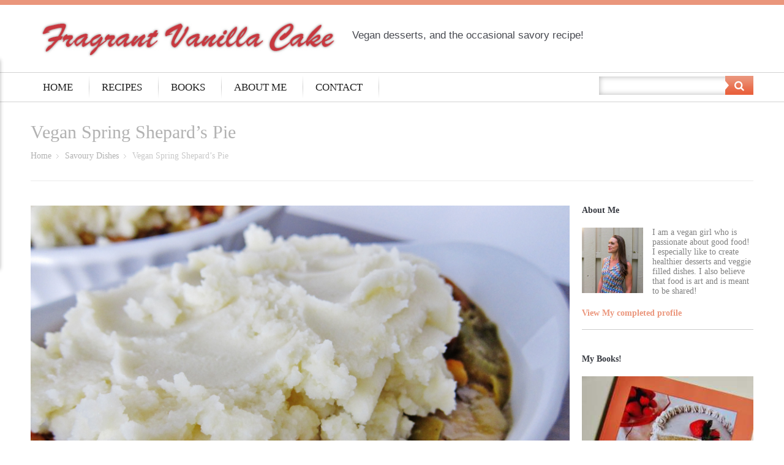

--- FILE ---
content_type: text/html; charset=UTF-8
request_url: https://www.fragrantvanilla.com/vegan-spring-shepards-pie/
body_size: 20492
content:



<!DOCTYPE html>
<!--[if lte IE 8]>              <html class="ie8 no-js" lang="en-US">     <![endif]-->
<!--[if IE 9]>					<html class="ie9 no-js" lang="en-US">     <![endif]-->
<!--[if (gte IE 9)|!(IE)]><!-->
<html class="not-ie no-js" lang="en-US">
<!--<![endif]-->
<head>
    
<link href='http://fonts.googleapis.com/css?family=Open+Sans:400,300italic,400italic,600,600italic,700,800,800italic,700italic' rel='stylesheet' type='text/css'>
<title>Vegan Spring Shepard’s Pie | Fragrant Vanilla Cake</title>
<!-- Google Web Fonts
  ================================================== -->
<link href='http://fonts.googleapis.com/css?family=Open+Sans:300,400,600,600italic|Handlee&subset=latin,latin-ext' rel='stylesheet' type='text/css'><!-- Basic Page Needs
  ================================================== -->
<meta http-equiv="Content-Type" content="text/html; charset=UTF-8" />
<!--[if ie]><meta http-equiv='X-UA-Compatible' content="IE=edge,IE=9,IE=8,chrome=1" /><![endif]-->
<link rel="shortcut icon" href="https://www.fragrantvanilla.com/wp-content/themes/goodnex/favicon.ico" type="image/x-icon" />
<!-- Mobile Specific Metas
  ================================================== -->
<meta name="viewport" content="width=device-width, initial-scale=1, maximum-scale=1" />
<link rel="alternate" type="application/rss+xml" title="Fragrant Vanilla Cake RSS Feed" href="https://www.fragrantvanilla.com/feed/"/>
<!-- CSS
  ================================================== -->
<link rel="pingback" href="https://www.fragrantvanilla.com/xmlrpc.php" />
<link rel='stylesheet' href='https://www.fragrantvanilla.com/wp-content/themes/goodnex/style.css' />
<link rel="stylesheet" href="https://www.fragrantvanilla.com/wp-content/themes/goodnex/css/skeleton.css" />
<link rel="stylesheet" href="https://www.fragrantvanilla.com/wp-content/themes/goodnex/css/layout.css" />
<link rel="stylesheet" href="https://www.fragrantvanilla.com/wp-content/themes/goodnex/css/font-awesome.css" />
<link rel="stylesheet" href="https://www.fragrantvanilla.com/wp-content/themes/goodnex/css/custom1.css" />
<link rel="stylesheet" href="https://www.fragrantvanilla.com/wp-content/themes/goodnex/css/custom2.css" />
<style type="text/css" media="print">
#wpadminbar {
	display: none;
}
</style>
<style type="text/css">
.dpsp-networks-btns-wrapper.dpsp-networks-btns-sidebar li{ list-style: none; }
</style>
<script type="text/javascript" src="https://www.fragrantvanilla.com/wp-includes/js/jquery/jquery.min.js?ver=3.7.1" id="jquery-core-js"></script>
<script type="text/javascript" src="https://www.fragrantvanilla.com/wp-includes/js/jquery/jquery-migrate.min.js?ver=3.4.1" id="jquery-migrate-js"></script>
<script type="text/javascript">
			var black_and_white_mode = parseInt(0);
			var black_and_white_mode_touch = parseInt(0);
			var disable_fixed_menu = parseInt(0);
			var is_single_page = false;
				is_single_page = true;//for breadcumbs definitions it theme.js
		</script> 
<script type="text/javascript" src="https://www.fragrantvanilla.com/wp-content/themes/goodnex/js/thememakers.js"></script>

<meta name='robots' content='max-image-preview:large' />
<link rel='dns-prefetch' href='//stats.wp.com' />
<link rel="alternate" type="application/rss+xml" title="Fragrant Vanilla Cake &raquo; Feed" href="https://www.fragrantvanilla.com/feed/" />
<link rel="alternate" type="application/rss+xml" title="Fragrant Vanilla Cake &raquo; Comments Feed" href="https://www.fragrantvanilla.com/comments/feed/" />
<link rel="alternate" type="application/rss+xml" title="Fragrant Vanilla Cake &raquo; Vegan Spring Shepard’s Pie Comments Feed" href="https://www.fragrantvanilla.com/vegan-spring-shepards-pie/feed/" />
<link rel="alternate" title="oEmbed (JSON)" type="application/json+oembed" href="https://www.fragrantvanilla.com/wp-json/oembed/1.0/embed?url=https%3A%2F%2Fwww.fragrantvanilla.com%2Fvegan-spring-shepards-pie%2F" />
<link rel="alternate" title="oEmbed (XML)" type="text/xml+oembed" href="https://www.fragrantvanilla.com/wp-json/oembed/1.0/embed?url=https%3A%2F%2Fwww.fragrantvanilla.com%2Fvegan-spring-shepards-pie%2F&#038;format=xml" />
		<!-- This site uses the Google Analytics by ExactMetrics plugin v8.11.1 - Using Analytics tracking - https://www.exactmetrics.com/ -->
							<script src="//www.googletagmanager.com/gtag/js?id=G-3Y0JV4DMH1"  data-cfasync="false" data-wpfc-render="false" type="text/javascript" async></script>
			<script data-cfasync="false" data-wpfc-render="false" type="text/javascript">
				var em_version = '8.11.1';
				var em_track_user = true;
				var em_no_track_reason = '';
								var ExactMetricsDefaultLocations = {"page_location":"https:\/\/www.fragrantvanilla.com\/vegan-spring-shepards-pie\/"};
								if ( typeof ExactMetricsPrivacyGuardFilter === 'function' ) {
					var ExactMetricsLocations = (typeof ExactMetricsExcludeQuery === 'object') ? ExactMetricsPrivacyGuardFilter( ExactMetricsExcludeQuery ) : ExactMetricsPrivacyGuardFilter( ExactMetricsDefaultLocations );
				} else {
					var ExactMetricsLocations = (typeof ExactMetricsExcludeQuery === 'object') ? ExactMetricsExcludeQuery : ExactMetricsDefaultLocations;
				}

								var disableStrs = [
										'ga-disable-G-3Y0JV4DMH1',
									];

				/* Function to detect opted out users */
				function __gtagTrackerIsOptedOut() {
					for (var index = 0; index < disableStrs.length; index++) {
						if (document.cookie.indexOf(disableStrs[index] + '=true') > -1) {
							return true;
						}
					}

					return false;
				}

				/* Disable tracking if the opt-out cookie exists. */
				if (__gtagTrackerIsOptedOut()) {
					for (var index = 0; index < disableStrs.length; index++) {
						window[disableStrs[index]] = true;
					}
				}

				/* Opt-out function */
				function __gtagTrackerOptout() {
					for (var index = 0; index < disableStrs.length; index++) {
						document.cookie = disableStrs[index] + '=true; expires=Thu, 31 Dec 2099 23:59:59 UTC; path=/';
						window[disableStrs[index]] = true;
					}
				}

				if ('undefined' === typeof gaOptout) {
					function gaOptout() {
						__gtagTrackerOptout();
					}
				}
								window.dataLayer = window.dataLayer || [];

				window.ExactMetricsDualTracker = {
					helpers: {},
					trackers: {},
				};
				if (em_track_user) {
					function __gtagDataLayer() {
						dataLayer.push(arguments);
					}

					function __gtagTracker(type, name, parameters) {
						if (!parameters) {
							parameters = {};
						}

						if (parameters.send_to) {
							__gtagDataLayer.apply(null, arguments);
							return;
						}

						if (type === 'event') {
														parameters.send_to = exactmetrics_frontend.v4_id;
							var hookName = name;
							if (typeof parameters['event_category'] !== 'undefined') {
								hookName = parameters['event_category'] + ':' + name;
							}

							if (typeof ExactMetricsDualTracker.trackers[hookName] !== 'undefined') {
								ExactMetricsDualTracker.trackers[hookName](parameters);
							} else {
								__gtagDataLayer('event', name, parameters);
							}
							
						} else {
							__gtagDataLayer.apply(null, arguments);
						}
					}

					__gtagTracker('js', new Date());
					__gtagTracker('set', {
						'developer_id.dNDMyYj': true,
											});
					if ( ExactMetricsLocations.page_location ) {
						__gtagTracker('set', ExactMetricsLocations);
					}
										__gtagTracker('config', 'G-3Y0JV4DMH1', {"forceSSL":"true"} );
										window.gtag = __gtagTracker;										(function () {
						/* https://developers.google.com/analytics/devguides/collection/analyticsjs/ */
						/* ga and __gaTracker compatibility shim. */
						var noopfn = function () {
							return null;
						};
						var newtracker = function () {
							return new Tracker();
						};
						var Tracker = function () {
							return null;
						};
						var p = Tracker.prototype;
						p.get = noopfn;
						p.set = noopfn;
						p.send = function () {
							var args = Array.prototype.slice.call(arguments);
							args.unshift('send');
							__gaTracker.apply(null, args);
						};
						var __gaTracker = function () {
							var len = arguments.length;
							if (len === 0) {
								return;
							}
							var f = arguments[len - 1];
							if (typeof f !== 'object' || f === null || typeof f.hitCallback !== 'function') {
								if ('send' === arguments[0]) {
									var hitConverted, hitObject = false, action;
									if ('event' === arguments[1]) {
										if ('undefined' !== typeof arguments[3]) {
											hitObject = {
												'eventAction': arguments[3],
												'eventCategory': arguments[2],
												'eventLabel': arguments[4],
												'value': arguments[5] ? arguments[5] : 1,
											}
										}
									}
									if ('pageview' === arguments[1]) {
										if ('undefined' !== typeof arguments[2]) {
											hitObject = {
												'eventAction': 'page_view',
												'page_path': arguments[2],
											}
										}
									}
									if (typeof arguments[2] === 'object') {
										hitObject = arguments[2];
									}
									if (typeof arguments[5] === 'object') {
										Object.assign(hitObject, arguments[5]);
									}
									if ('undefined' !== typeof arguments[1].hitType) {
										hitObject = arguments[1];
										if ('pageview' === hitObject.hitType) {
											hitObject.eventAction = 'page_view';
										}
									}
									if (hitObject) {
										action = 'timing' === arguments[1].hitType ? 'timing_complete' : hitObject.eventAction;
										hitConverted = mapArgs(hitObject);
										__gtagTracker('event', action, hitConverted);
									}
								}
								return;
							}

							function mapArgs(args) {
								var arg, hit = {};
								var gaMap = {
									'eventCategory': 'event_category',
									'eventAction': 'event_action',
									'eventLabel': 'event_label',
									'eventValue': 'event_value',
									'nonInteraction': 'non_interaction',
									'timingCategory': 'event_category',
									'timingVar': 'name',
									'timingValue': 'value',
									'timingLabel': 'event_label',
									'page': 'page_path',
									'location': 'page_location',
									'title': 'page_title',
									'referrer' : 'page_referrer',
								};
								for (arg in args) {
																		if (!(!args.hasOwnProperty(arg) || !gaMap.hasOwnProperty(arg))) {
										hit[gaMap[arg]] = args[arg];
									} else {
										hit[arg] = args[arg];
									}
								}
								return hit;
							}

							try {
								f.hitCallback();
							} catch (ex) {
							}
						};
						__gaTracker.create = newtracker;
						__gaTracker.getByName = newtracker;
						__gaTracker.getAll = function () {
							return [];
						};
						__gaTracker.remove = noopfn;
						__gaTracker.loaded = true;
						window['__gaTracker'] = __gaTracker;
					})();
									} else {
										console.log("");
					(function () {
						function __gtagTracker() {
							return null;
						}

						window['__gtagTracker'] = __gtagTracker;
						window['gtag'] = __gtagTracker;
					})();
									}
			</script>
							<!-- / Google Analytics by ExactMetrics -->
		<style id='wp-img-auto-sizes-contain-inline-css' type='text/css'>
img:is([sizes=auto i],[sizes^="auto," i]){contain-intrinsic-size:3000px 1500px}
/*# sourceURL=wp-img-auto-sizes-contain-inline-css */
</style>
<link rel='stylesheet' id='cnss_font_awesome_css-css' href='https://www.fragrantvanilla.com/wp-content/plugins/easy-social-icons/css/font-awesome/css/all.min.css?ver=7.0.0' type='text/css' media='all' />
<link rel='stylesheet' id='cnss_font_awesome_v4_shims-css' href='https://www.fragrantvanilla.com/wp-content/plugins/easy-social-icons/css/font-awesome/css/v4-shims.min.css?ver=7.0.0' type='text/css' media='all' />
<link rel='stylesheet' id='cnss_css-css' href='https://www.fragrantvanilla.com/wp-content/plugins/easy-social-icons/css/cnss.css?ver=1.0' type='text/css' media='all' />
<link rel='stylesheet' id='cnss_share_css-css' href='https://www.fragrantvanilla.com/wp-content/plugins/easy-social-icons/css/share.css?ver=1.0' type='text/css' media='all' />
<link rel='stylesheet' id='fb_data_style-css' href='https://www.fragrantvanilla.com/wp-content/plugins/feedburner-form/control/fbstyle.css?ver=6.9' type='text/css' media='all' />
<style id='wp-emoji-styles-inline-css' type='text/css'>

	img.wp-smiley, img.emoji {
		display: inline !important;
		border: none !important;
		box-shadow: none !important;
		height: 1em !important;
		width: 1em !important;
		margin: 0 0.07em !important;
		vertical-align: -0.1em !important;
		background: none !important;
		padding: 0 !important;
	}
/*# sourceURL=wp-emoji-styles-inline-css */
</style>
<style id='wp-block-library-inline-css' type='text/css'>
:root{--wp-block-synced-color:#7a00df;--wp-block-synced-color--rgb:122,0,223;--wp-bound-block-color:var(--wp-block-synced-color);--wp-editor-canvas-background:#ddd;--wp-admin-theme-color:#007cba;--wp-admin-theme-color--rgb:0,124,186;--wp-admin-theme-color-darker-10:#006ba1;--wp-admin-theme-color-darker-10--rgb:0,107,160.5;--wp-admin-theme-color-darker-20:#005a87;--wp-admin-theme-color-darker-20--rgb:0,90,135;--wp-admin-border-width-focus:2px}@media (min-resolution:192dpi){:root{--wp-admin-border-width-focus:1.5px}}.wp-element-button{cursor:pointer}:root .has-very-light-gray-background-color{background-color:#eee}:root .has-very-dark-gray-background-color{background-color:#313131}:root .has-very-light-gray-color{color:#eee}:root .has-very-dark-gray-color{color:#313131}:root .has-vivid-green-cyan-to-vivid-cyan-blue-gradient-background{background:linear-gradient(135deg,#00d084,#0693e3)}:root .has-purple-crush-gradient-background{background:linear-gradient(135deg,#34e2e4,#4721fb 50%,#ab1dfe)}:root .has-hazy-dawn-gradient-background{background:linear-gradient(135deg,#faaca8,#dad0ec)}:root .has-subdued-olive-gradient-background{background:linear-gradient(135deg,#fafae1,#67a671)}:root .has-atomic-cream-gradient-background{background:linear-gradient(135deg,#fdd79a,#004a59)}:root .has-nightshade-gradient-background{background:linear-gradient(135deg,#330968,#31cdcf)}:root .has-midnight-gradient-background{background:linear-gradient(135deg,#020381,#2874fc)}:root{--wp--preset--font-size--normal:16px;--wp--preset--font-size--huge:42px}.has-regular-font-size{font-size:1em}.has-larger-font-size{font-size:2.625em}.has-normal-font-size{font-size:var(--wp--preset--font-size--normal)}.has-huge-font-size{font-size:var(--wp--preset--font-size--huge)}.has-text-align-center{text-align:center}.has-text-align-left{text-align:left}.has-text-align-right{text-align:right}.has-fit-text{white-space:nowrap!important}#end-resizable-editor-section{display:none}.aligncenter{clear:both}.items-justified-left{justify-content:flex-start}.items-justified-center{justify-content:center}.items-justified-right{justify-content:flex-end}.items-justified-space-between{justify-content:space-between}.screen-reader-text{border:0;clip-path:inset(50%);height:1px;margin:-1px;overflow:hidden;padding:0;position:absolute;width:1px;word-wrap:normal!important}.screen-reader-text:focus{background-color:#ddd;clip-path:none;color:#444;display:block;font-size:1em;height:auto;left:5px;line-height:normal;padding:15px 23px 14px;text-decoration:none;top:5px;width:auto;z-index:100000}html :where(.has-border-color){border-style:solid}html :where([style*=border-top-color]){border-top-style:solid}html :where([style*=border-right-color]){border-right-style:solid}html :where([style*=border-bottom-color]){border-bottom-style:solid}html :where([style*=border-left-color]){border-left-style:solid}html :where([style*=border-width]){border-style:solid}html :where([style*=border-top-width]){border-top-style:solid}html :where([style*=border-right-width]){border-right-style:solid}html :where([style*=border-bottom-width]){border-bottom-style:solid}html :where([style*=border-left-width]){border-left-style:solid}html :where(img[class*=wp-image-]){height:auto;max-width:100%}:where(figure){margin:0 0 1em}html :where(.is-position-sticky){--wp-admin--admin-bar--position-offset:var(--wp-admin--admin-bar--height,0px)}@media screen and (max-width:600px){html :where(.is-position-sticky){--wp-admin--admin-bar--position-offset:0px}}

/*# sourceURL=wp-block-library-inline-css */
</style><link rel='stylesheet' id='wp-block-heading-css' href='https://www.fragrantvanilla.com/wp-includes/blocks/heading/style.min.css?ver=6.9' type='text/css' media='all' />
<link rel='stylesheet' id='wp-block-group-css' href='https://www.fragrantvanilla.com/wp-includes/blocks/group/style.min.css?ver=6.9' type='text/css' media='all' />
<style id='wp-block-paragraph-inline-css' type='text/css'>
.is-small-text{font-size:.875em}.is-regular-text{font-size:1em}.is-large-text{font-size:2.25em}.is-larger-text{font-size:3em}.has-drop-cap:not(:focus):first-letter{float:left;font-size:8.4em;font-style:normal;font-weight:100;line-height:.68;margin:.05em .1em 0 0;text-transform:uppercase}body.rtl .has-drop-cap:not(:focus):first-letter{float:none;margin-left:.1em}p.has-drop-cap.has-background{overflow:hidden}:root :where(p.has-background){padding:1.25em 2.375em}:where(p.has-text-color:not(.has-link-color)) a{color:inherit}p.has-text-align-left[style*="writing-mode:vertical-lr"],p.has-text-align-right[style*="writing-mode:vertical-rl"]{rotate:180deg}
/*# sourceURL=https://www.fragrantvanilla.com/wp-includes/blocks/paragraph/style.min.css */
</style>
<style id='global-styles-inline-css' type='text/css'>
:root{--wp--preset--aspect-ratio--square: 1;--wp--preset--aspect-ratio--4-3: 4/3;--wp--preset--aspect-ratio--3-4: 3/4;--wp--preset--aspect-ratio--3-2: 3/2;--wp--preset--aspect-ratio--2-3: 2/3;--wp--preset--aspect-ratio--16-9: 16/9;--wp--preset--aspect-ratio--9-16: 9/16;--wp--preset--color--black: #000000;--wp--preset--color--cyan-bluish-gray: #abb8c3;--wp--preset--color--white: #ffffff;--wp--preset--color--pale-pink: #f78da7;--wp--preset--color--vivid-red: #cf2e2e;--wp--preset--color--luminous-vivid-orange: #ff6900;--wp--preset--color--luminous-vivid-amber: #fcb900;--wp--preset--color--light-green-cyan: #7bdcb5;--wp--preset--color--vivid-green-cyan: #00d084;--wp--preset--color--pale-cyan-blue: #8ed1fc;--wp--preset--color--vivid-cyan-blue: #0693e3;--wp--preset--color--vivid-purple: #9b51e0;--wp--preset--gradient--vivid-cyan-blue-to-vivid-purple: linear-gradient(135deg,rgb(6,147,227) 0%,rgb(155,81,224) 100%);--wp--preset--gradient--light-green-cyan-to-vivid-green-cyan: linear-gradient(135deg,rgb(122,220,180) 0%,rgb(0,208,130) 100%);--wp--preset--gradient--luminous-vivid-amber-to-luminous-vivid-orange: linear-gradient(135deg,rgb(252,185,0) 0%,rgb(255,105,0) 100%);--wp--preset--gradient--luminous-vivid-orange-to-vivid-red: linear-gradient(135deg,rgb(255,105,0) 0%,rgb(207,46,46) 100%);--wp--preset--gradient--very-light-gray-to-cyan-bluish-gray: linear-gradient(135deg,rgb(238,238,238) 0%,rgb(169,184,195) 100%);--wp--preset--gradient--cool-to-warm-spectrum: linear-gradient(135deg,rgb(74,234,220) 0%,rgb(151,120,209) 20%,rgb(207,42,186) 40%,rgb(238,44,130) 60%,rgb(251,105,98) 80%,rgb(254,248,76) 100%);--wp--preset--gradient--blush-light-purple: linear-gradient(135deg,rgb(255,206,236) 0%,rgb(152,150,240) 100%);--wp--preset--gradient--blush-bordeaux: linear-gradient(135deg,rgb(254,205,165) 0%,rgb(254,45,45) 50%,rgb(107,0,62) 100%);--wp--preset--gradient--luminous-dusk: linear-gradient(135deg,rgb(255,203,112) 0%,rgb(199,81,192) 50%,rgb(65,88,208) 100%);--wp--preset--gradient--pale-ocean: linear-gradient(135deg,rgb(255,245,203) 0%,rgb(182,227,212) 50%,rgb(51,167,181) 100%);--wp--preset--gradient--electric-grass: linear-gradient(135deg,rgb(202,248,128) 0%,rgb(113,206,126) 100%);--wp--preset--gradient--midnight: linear-gradient(135deg,rgb(2,3,129) 0%,rgb(40,116,252) 100%);--wp--preset--font-size--small: 13px;--wp--preset--font-size--medium: 20px;--wp--preset--font-size--large: 36px;--wp--preset--font-size--x-large: 42px;--wp--preset--spacing--20: 0.44rem;--wp--preset--spacing--30: 0.67rem;--wp--preset--spacing--40: 1rem;--wp--preset--spacing--50: 1.5rem;--wp--preset--spacing--60: 2.25rem;--wp--preset--spacing--70: 3.38rem;--wp--preset--spacing--80: 5.06rem;--wp--preset--shadow--natural: 6px 6px 9px rgba(0, 0, 0, 0.2);--wp--preset--shadow--deep: 12px 12px 50px rgba(0, 0, 0, 0.4);--wp--preset--shadow--sharp: 6px 6px 0px rgba(0, 0, 0, 0.2);--wp--preset--shadow--outlined: 6px 6px 0px -3px rgb(255, 255, 255), 6px 6px rgb(0, 0, 0);--wp--preset--shadow--crisp: 6px 6px 0px rgb(0, 0, 0);}:where(.is-layout-flex){gap: 0.5em;}:where(.is-layout-grid){gap: 0.5em;}body .is-layout-flex{display: flex;}.is-layout-flex{flex-wrap: wrap;align-items: center;}.is-layout-flex > :is(*, div){margin: 0;}body .is-layout-grid{display: grid;}.is-layout-grid > :is(*, div){margin: 0;}:where(.wp-block-columns.is-layout-flex){gap: 2em;}:where(.wp-block-columns.is-layout-grid){gap: 2em;}:where(.wp-block-post-template.is-layout-flex){gap: 1.25em;}:where(.wp-block-post-template.is-layout-grid){gap: 1.25em;}.has-black-color{color: var(--wp--preset--color--black) !important;}.has-cyan-bluish-gray-color{color: var(--wp--preset--color--cyan-bluish-gray) !important;}.has-white-color{color: var(--wp--preset--color--white) !important;}.has-pale-pink-color{color: var(--wp--preset--color--pale-pink) !important;}.has-vivid-red-color{color: var(--wp--preset--color--vivid-red) !important;}.has-luminous-vivid-orange-color{color: var(--wp--preset--color--luminous-vivid-orange) !important;}.has-luminous-vivid-amber-color{color: var(--wp--preset--color--luminous-vivid-amber) !important;}.has-light-green-cyan-color{color: var(--wp--preset--color--light-green-cyan) !important;}.has-vivid-green-cyan-color{color: var(--wp--preset--color--vivid-green-cyan) !important;}.has-pale-cyan-blue-color{color: var(--wp--preset--color--pale-cyan-blue) !important;}.has-vivid-cyan-blue-color{color: var(--wp--preset--color--vivid-cyan-blue) !important;}.has-vivid-purple-color{color: var(--wp--preset--color--vivid-purple) !important;}.has-black-background-color{background-color: var(--wp--preset--color--black) !important;}.has-cyan-bluish-gray-background-color{background-color: var(--wp--preset--color--cyan-bluish-gray) !important;}.has-white-background-color{background-color: var(--wp--preset--color--white) !important;}.has-pale-pink-background-color{background-color: var(--wp--preset--color--pale-pink) !important;}.has-vivid-red-background-color{background-color: var(--wp--preset--color--vivid-red) !important;}.has-luminous-vivid-orange-background-color{background-color: var(--wp--preset--color--luminous-vivid-orange) !important;}.has-luminous-vivid-amber-background-color{background-color: var(--wp--preset--color--luminous-vivid-amber) !important;}.has-light-green-cyan-background-color{background-color: var(--wp--preset--color--light-green-cyan) !important;}.has-vivid-green-cyan-background-color{background-color: var(--wp--preset--color--vivid-green-cyan) !important;}.has-pale-cyan-blue-background-color{background-color: var(--wp--preset--color--pale-cyan-blue) !important;}.has-vivid-cyan-blue-background-color{background-color: var(--wp--preset--color--vivid-cyan-blue) !important;}.has-vivid-purple-background-color{background-color: var(--wp--preset--color--vivid-purple) !important;}.has-black-border-color{border-color: var(--wp--preset--color--black) !important;}.has-cyan-bluish-gray-border-color{border-color: var(--wp--preset--color--cyan-bluish-gray) !important;}.has-white-border-color{border-color: var(--wp--preset--color--white) !important;}.has-pale-pink-border-color{border-color: var(--wp--preset--color--pale-pink) !important;}.has-vivid-red-border-color{border-color: var(--wp--preset--color--vivid-red) !important;}.has-luminous-vivid-orange-border-color{border-color: var(--wp--preset--color--luminous-vivid-orange) !important;}.has-luminous-vivid-amber-border-color{border-color: var(--wp--preset--color--luminous-vivid-amber) !important;}.has-light-green-cyan-border-color{border-color: var(--wp--preset--color--light-green-cyan) !important;}.has-vivid-green-cyan-border-color{border-color: var(--wp--preset--color--vivid-green-cyan) !important;}.has-pale-cyan-blue-border-color{border-color: var(--wp--preset--color--pale-cyan-blue) !important;}.has-vivid-cyan-blue-border-color{border-color: var(--wp--preset--color--vivid-cyan-blue) !important;}.has-vivid-purple-border-color{border-color: var(--wp--preset--color--vivid-purple) !important;}.has-vivid-cyan-blue-to-vivid-purple-gradient-background{background: var(--wp--preset--gradient--vivid-cyan-blue-to-vivid-purple) !important;}.has-light-green-cyan-to-vivid-green-cyan-gradient-background{background: var(--wp--preset--gradient--light-green-cyan-to-vivid-green-cyan) !important;}.has-luminous-vivid-amber-to-luminous-vivid-orange-gradient-background{background: var(--wp--preset--gradient--luminous-vivid-amber-to-luminous-vivid-orange) !important;}.has-luminous-vivid-orange-to-vivid-red-gradient-background{background: var(--wp--preset--gradient--luminous-vivid-orange-to-vivid-red) !important;}.has-very-light-gray-to-cyan-bluish-gray-gradient-background{background: var(--wp--preset--gradient--very-light-gray-to-cyan-bluish-gray) !important;}.has-cool-to-warm-spectrum-gradient-background{background: var(--wp--preset--gradient--cool-to-warm-spectrum) !important;}.has-blush-light-purple-gradient-background{background: var(--wp--preset--gradient--blush-light-purple) !important;}.has-blush-bordeaux-gradient-background{background: var(--wp--preset--gradient--blush-bordeaux) !important;}.has-luminous-dusk-gradient-background{background: var(--wp--preset--gradient--luminous-dusk) !important;}.has-pale-ocean-gradient-background{background: var(--wp--preset--gradient--pale-ocean) !important;}.has-electric-grass-gradient-background{background: var(--wp--preset--gradient--electric-grass) !important;}.has-midnight-gradient-background{background: var(--wp--preset--gradient--midnight) !important;}.has-small-font-size{font-size: var(--wp--preset--font-size--small) !important;}.has-medium-font-size{font-size: var(--wp--preset--font-size--medium) !important;}.has-large-font-size{font-size: var(--wp--preset--font-size--large) !important;}.has-x-large-font-size{font-size: var(--wp--preset--font-size--x-large) !important;}
/*# sourceURL=global-styles-inline-css */
</style>

<style id='classic-theme-styles-inline-css' type='text/css'>
/*! This file is auto-generated */
.wp-block-button__link{color:#fff;background-color:#32373c;border-radius:9999px;box-shadow:none;text-decoration:none;padding:calc(.667em + 2px) calc(1.333em + 2px);font-size:1.125em}.wp-block-file__button{background:#32373c;color:#fff;text-decoration:none}
/*# sourceURL=/wp-includes/css/classic-themes.min.css */
</style>
<link rel='stylesheet' id='adsense-widget-css' href='https://www.fragrantvanilla.com/wp-content/plugins/adsense-widget/adsense-widget.min.css?ver=1.0' type='text/css' media='all' />
<link rel='stylesheet' id='categories-images-styles-css' href='https://www.fragrantvanilla.com/wp-content/plugins/categories-images/assets/css/zci-styles.css?ver=3.3.1' type='text/css' media='all' />
<link rel='stylesheet' id='contact-form-7-css' href='https://www.fragrantvanilla.com/wp-content/plugins/contact-form-7/includes/css/styles.css?ver=6.1.4' type='text/css' media='all' />
<link rel='stylesheet' id='ns-category-widget-tree-style-css' href='https://www.fragrantvanilla.com/wp-content/plugins/ns-category-widget/third-party/jstree/css/themes/default/style.min.css?ver=3.3.16' type='text/css' media='all' />
<link rel='stylesheet' id='mc4wp-form-basic-css' href='https://www.fragrantvanilla.com/wp-content/plugins/mailchimp-for-wp/assets/css/form-basic.css?ver=4.10.9' type='text/css' media='all' />
<link rel='stylesheet' id='tptn-style-left-thumbs-css' href='https://www.fragrantvanilla.com/wp-content/plugins/top-10/css/left-thumbs.min.css?ver=4.1.1' type='text/css' media='all' />
<style id='tptn-style-left-thumbs-inline-css' type='text/css'>

			.tptn-left-thumbs a {
				width: 72px;
				height: 72px;
				text-decoration: none;
			}
			.tptn-left-thumbs img {
				width: 72px;
				max-height: 72px;
				margin: auto;
			}
			.tptn-left-thumbs .tptn_title {
				width: 100%;
			}
			
/*# sourceURL=tptn-style-left-thumbs-inline-css */
</style>
<link rel='stylesheet' id='subscribe-modal-css-css' href='https://www.fragrantvanilla.com/wp-content/plugins/jetpack/modules/subscriptions/subscribe-modal/subscribe-modal.css?ver=15.4' type='text/css' media='all' />
<link rel='stylesheet' id='tmm_fancybox_css-css' href='https://www.fragrantvanilla.com/wp-content/themes/goodnex/js/fancybox/jquery.fancybox.css?ver=6.9' type='text/css' media='all' />
<script type="text/javascript" src="https://www.fragrantvanilla.com/wp-content/plugins/easy-social-icons/js/cnss.js?ver=1.0" id="cnss_js-js"></script>
<script type="text/javascript" src="https://www.fragrantvanilla.com/wp-content/plugins/easy-social-icons/js/share.js?ver=1.0" id="cnss_share_js-js"></script>
<script type="text/javascript" src="https://www.fragrantvanilla.com/wp-content/plugins/google-analytics-dashboard-for-wp/assets/js/frontend-gtag.min.js?ver=8.11.1" id="exactmetrics-frontend-script-js" async="async" data-wp-strategy="async"></script>
<script data-cfasync="false" data-wpfc-render="false" type="text/javascript" id='exactmetrics-frontend-script-js-extra'>/* <![CDATA[ */
var exactmetrics_frontend = {"js_events_tracking":"true","download_extensions":"zip,mp3,mpeg,pdf,docx,pptx,xlsx,rar","inbound_paths":"[{\"path\":\"\\\/go\\\/\",\"label\":\"affiliate\"},{\"path\":\"\\\/recommend\\\/\",\"label\":\"affiliate\"}]","home_url":"https:\/\/www.fragrantvanilla.com","hash_tracking":"false","v4_id":"G-3Y0JV4DMH1"};/* ]]> */
</script>
<script type="text/javascript" src="https://www.fragrantvanilla.com/wp-content/themes/goodnex/js/jquery.modernizr.min.js?ver=6.9" id="tmm_modernizr_js-js"></script>
<link rel="https://api.w.org/" href="https://www.fragrantvanilla.com/wp-json/" /><link rel="alternate" title="JSON" type="application/json" href="https://www.fragrantvanilla.com/wp-json/wp/v2/posts/13276" /><link rel="EditURI" type="application/rsd+xml" title="RSD" href="https://www.fragrantvanilla.com/xmlrpc.php?rsd" />

<link rel="canonical" href="https://www.fragrantvanilla.com/vegan-spring-shepards-pie/" />
<link rel='shortlink' href='https://www.fragrantvanilla.com/?p=13276' />
<!-- Adsense Widget: Publisher ID Error --><style type="text/css">
		ul.cnss-social-icon li.cn-fa-icon a:hover{color:#ffffff!important;}
		</style>        <style type="text/css" id="pf-main-css">
            
				@media screen {
					.printfriendly {
						z-index: 1000; position: relative
					}
					.printfriendly a, .printfriendly a:link, .printfriendly a:visited, .printfriendly a:hover, .printfriendly a:active {
						font-weight: 600;
						cursor: pointer;
						text-decoration: none;
						border: none;
						-webkit-box-shadow: none;
						-moz-box-shadow: none;
						box-shadow: none;
						outline:none;
						font-size: 14px !important;
						color: #3AAA11 !important;
					}
					.printfriendly.pf-alignleft {
						float: left;
					}
					.printfriendly.pf-alignright {
						float: right;
					}
					.printfriendly.pf-aligncenter {
						justify-content: center;
						display: flex; align-items: center;
					}
				}

				.pf-button-img {
					border: none;
					-webkit-box-shadow: none;
					-moz-box-shadow: none;
					box-shadow: none;
					padding: 0;
					margin: 0;
					display: inline;
					vertical-align: middle;
				}

				img.pf-button-img + .pf-button-text {
					margin-left: 6px;
				}

				@media print {
					.printfriendly {
						display: none;
					}
				}
				        </style>

            
        <style type="text/css" id="pf-excerpt-styles">
          .pf-button.pf-button-excerpt {
              display: none;
           }
        </style>

            <script type="text/javascript">
    "function"!=typeof loadGsLib&&(loadGsLib=function(){var e=document.createElement("script");
    e.type="text/javascript",e.async=!0,e.src="https://api.at.getsocial.io/get/v1/55b75f6d/gs_async.js";
    var t=document.getElementsByTagName("script")[0];t.parentNode.insertBefore(e,t)})();
    var GETSOCIAL_VERSION = "4.5";
</script>	<style>img#wpstats{display:none}</style>
		<style type="text/css">.tptn_title{

    font-weight: bold;

    color:#eb967c !important;
}
.tptn_title:hover{ 

    color:#f0663c !important;

}</style><style>.mc4wp-checkbox-wp-comment-form{clear:both;width:auto;display:block;position:static}.mc4wp-checkbox-wp-comment-form input{float:none;vertical-align:middle;-webkit-appearance:checkbox;width:auto;max-width:21px;margin:0 6px 0 0;padding:0;position:static;display:inline-block!important}.mc4wp-checkbox-wp-comment-form label{float:none;cursor:pointer;width:auto;margin:0 0 16px;display:block;position:static}</style><style>.mc4wp-checkbox-wp-registration-form{clear:both;width:auto;display:block;position:static}.mc4wp-checkbox-wp-registration-form input{float:none;vertical-align:middle;-webkit-appearance:checkbox;width:auto;max-width:21px;margin:0 6px 0 0;padding:0;position:static;display:inline-block!important}.mc4wp-checkbox-wp-registration-form label{float:none;cursor:pointer;width:auto;margin:0 0 16px;display:block;position:static}</style>

		<script type="text/javascript">


		




			var tmm_demo_styles_list = {


		

			};</script>





		<style type="text/css">


		

								


																																				


		

			

				

				

					.boxed.pattern-0 {background-image: url(https://www.fragrantvanilla.com/wp-content/themes/goodnex/images/patterns/pattern-8.png);}


					li.pattern-0 a{background-image: url(https://www.fragrantvanilla.com/wp-content/themes/goodnex/images/patterns/pattern-8.png);}


			

				

				

					.boxed.pattern-1 {background-image: url(https://www.fragrantvanilla.com/wp-content/themes/goodnex/images/patterns/pattern-10.png);}


					li.pattern-1 a{background-image: url(https://www.fragrantvanilla.com/wp-content/themes/goodnex/images/patterns/pattern-10.png);}


			

				

				

					.boxed.pattern-2 {background-image: url(https://www.fragrantvanilla.com/wp-content/themes/goodnex/images/patterns/Thumbs.db);}


					li.pattern-2 a{background-image: url(https://www.fragrantvanilla.com/wp-content/themes/goodnex/images/patterns/Thumbs.db);}


			

				

				

					.boxed.pattern-3 {background-image: url(https://www.fragrantvanilla.com/wp-content/themes/goodnex/images/patterns/pattern-11.png);}


					li.pattern-3 a{background-image: url(https://www.fragrantvanilla.com/wp-content/themes/goodnex/images/patterns/pattern-11.png);}


			

				

				

					.boxed.pattern-4 {background-image: url(https://www.fragrantvanilla.com/wp-content/themes/goodnex/images/patterns/pattern-7.png);}


					li.pattern-4 a{background-image: url(https://www.fragrantvanilla.com/wp-content/themes/goodnex/images/patterns/pattern-7.png);}


			

				

				

					.boxed.pattern-5 {background-image: url(https://www.fragrantvanilla.com/wp-content/themes/goodnex/images/patterns/pattern-5.png);}


					li.pattern-5 a{background-image: url(https://www.fragrantvanilla.com/wp-content/themes/goodnex/images/patterns/pattern-5.png);}


			

				

				

					.boxed.pattern-6 {background-image: url(https://www.fragrantvanilla.com/wp-content/themes/goodnex/images/patterns/pattern-6.png);}


					li.pattern-6 a{background-image: url(https://www.fragrantvanilla.com/wp-content/themes/goodnex/images/patterns/pattern-6.png);}


			

				

				

					.boxed.pattern-7 {background-image: url(https://www.fragrantvanilla.com/wp-content/themes/goodnex/images/patterns/pattern-2.png);}


					li.pattern-7 a{background-image: url(https://www.fragrantvanilla.com/wp-content/themes/goodnex/images/patterns/pattern-2.png);}


			

				

				

					.boxed.pattern-8 {background-image: url(https://www.fragrantvanilla.com/wp-content/themes/goodnex/images/patterns/pattern-13.png);}


					li.pattern-8 a{background-image: url(https://www.fragrantvanilla.com/wp-content/themes/goodnex/images/patterns/pattern-13.png);}


			

				

				

					.boxed.pattern-9 {background-image: url(https://www.fragrantvanilla.com/wp-content/themes/goodnex/images/patterns/pattern-14.png);}


					li.pattern-9 a{background-image: url(https://www.fragrantvanilla.com/wp-content/themes/goodnex/images/patterns/pattern-14.png);}


			

				

				

					.boxed.pattern-10 {background-image: url(https://www.fragrantvanilla.com/wp-content/themes/goodnex/images/patterns/pattern-15.png);}


					li.pattern-10 a{background-image: url(https://www.fragrantvanilla.com/wp-content/themes/goodnex/images/patterns/pattern-15.png);}


			

				

				

					.boxed.pattern-11 {background-image: url(https://www.fragrantvanilla.com/wp-content/themes/goodnex/images/patterns/pattern-4.png);}


					li.pattern-11 a{background-image: url(https://www.fragrantvanilla.com/wp-content/themes/goodnex/images/patterns/pattern-4.png);}


			

				

				

					.boxed.pattern-12 {background-image: url(https://www.fragrantvanilla.com/wp-content/themes/goodnex/images/patterns/pattern-1.png);}


					li.pattern-12 a{background-image: url(https://www.fragrantvanilla.com/wp-content/themes/goodnex/images/patterns/pattern-1.png);}


			

				

				

					.boxed.pattern-13 {background-image: url(https://www.fragrantvanilla.com/wp-content/themes/goodnex/images/patterns/pattern-3.png);}


					li.pattern-13 a{background-image: url(https://www.fragrantvanilla.com/wp-content/themes/goodnex/images/patterns/pattern-3.png);}


			

				

				

					.boxed.pattern-14 {background-image: url(https://www.fragrantvanilla.com/wp-content/themes/goodnex/images/patterns/pattern-12.png);}


					li.pattern-14 a{background-image: url(https://www.fragrantvanilla.com/wp-content/themes/goodnex/images/patterns/pattern-12.png);}


			

				

				

					.boxed.pattern-15 {background-image: url(https://www.fragrantvanilla.com/wp-content/themes/goodnex/images/patterns/pattern-9.png);}


					li.pattern-15 a{background-image: url(https://www.fragrantvanilla.com/wp-content/themes/goodnex/images/patterns/pattern-9.png);}


			

		

		</style>





		<script type="text/javascript">


					var tmm_demo_bg_indexes = [];


		




				tmm_demo_bg_indexes = {





			

				

				0:{


					name: 'pattern 0',


							className: 'pattern-0'


					},


			

				

				1:{


					name: 'pattern 1',


							className: 'pattern-1'


					},


			

				

				2:{


					name: 'pattern 2',


							className: 'pattern-2'


					},


			

				

				3:{


					name: 'pattern 3',


							className: 'pattern-3'


					},


			

				

				4:{


					name: 'pattern 4',


							className: 'pattern-4'


					},


			

				

				5:{


					name: 'pattern 5',


							className: 'pattern-5'


					},


			

				

				6:{


					name: 'pattern 6',


							className: 'pattern-6'


					},


			

				

				7:{


					name: 'pattern 7',


							className: 'pattern-7'


					},


			

				

				8:{


					name: 'pattern 8',


							className: 'pattern-8'


					},


			

				

				9:{


					name: 'pattern 9',


							className: 'pattern-9'


					},


			

				

				10:{


					name: 'pattern 10',


							className: 'pattern-10'


					},


			

				

				11:{


					name: 'pattern 11',


							className: 'pattern-11'


					},


			

				

				12:{


					name: 'pattern 12',


							className: 'pattern-12'


					},


			

				

				13:{


					name: 'pattern 13',


							className: 'pattern-13'


					},


			

				

				14:{


					name: 'pattern 14',


							className: 'pattern-14'


					},


			

				

				15:{


					name: 'pattern 15',


							className: 'pattern-15'


					},


			

				};


		

		</script>





		<link rel='stylesheet' id='tmm_ext_demo_css-css' href='https://www.fragrantvanilla.com/wp-content/themes/goodnex/extensions/demo/css/styles.css?ver=6.9' type='text/css' media='all' />
<link rel='stylesheet' id='rpwe-style-css' href='https://www.fragrantvanilla.com/wp-content/plugins/recent-posts-widget-extended/assets/css/rpwe-frontend.css?ver=2.0.2' type='text/css' media='all' />
<style id='tptn-style-left-thumbs-widget_tptn_pop-3-inline-css' type='text/css'>

			.tptn-left-thumbs a {
				width: 72px;
				height: 72px;
				text-decoration: none;
			}
			.tptn-left-thumbs img {
				width: 72px;
				max-height: 72px;
				margin: auto;
			}
			.tptn-left-thumbs .tptn_title {
				width: 100%;
			}
			
			.tptn_posts_widget-widget_tptn_pop-3 img.tptn_thumb {
				width: 72px !important;
				height: 72px !important;
			}
			
/*# sourceURL=tptn-style-left-thumbs-widget_tptn_pop-3-inline-css */
</style>
<style id='tptn-style-left-thumbs-widget_tptn_pop-5-inline-css' type='text/css'>

			.tptn-left-thumbs a {
				width: 72px;
				height: 72px;
				text-decoration: none;
			}
			.tptn-left-thumbs img {
				width: 72px;
				max-height: 72px;
				margin: auto;
			}
			.tptn-left-thumbs .tptn_title {
				width: 100%;
			}
			
			.tptn_posts_widget-widget_tptn_pop-5 img.tptn_thumb {
				width: 72px !important;
				height: 72px !important;
			}
			
/*# sourceURL=tptn-style-left-thumbs-widget_tptn_pop-5-inline-css */
</style>
<link rel='stylesheet' id='jetpack-block-subscriptions-css' href='https://www.fragrantvanilla.com/wp-content/plugins/jetpack/_inc/blocks/subscriptions/view.css?minify=false&#038;ver=15.4' type='text/css' media='all' />
</head>
<script>
jQuery( document ).ready(function() {
 jQuery('.toogleMenu').click(function(){

	 jQuery('#navigation').toggle();

	 });

});
</script>
<body class="wp-singular post-template-default single single-post postid-13276 single-format-standard wp-theme-goodnex  metaslider-plugin" style="">
<div id="wrapper">
<header id="header">
  <div id="top_social">
    <div class="container">
    	
      <div class="four columns">
        <div id="social_top_em">
                  </div>
      </div>
    </div>
  </div>
  <div class="container">
    <div class="seven columns">
      <div id="logo">
                <a title="" href="https://www.fragrantvanilla.com"><img src="https://www.fragrantvanilla.com/wp-content/uploads/2015/02/logo.jpg" alt="" /></a>
              </div>
      
      <!--/ #logo--> 
      
    </div>
    
    <!--/ .columns-->
    
    <div class="nine columns logo_title_top">
      <div id="execphp-2" class="widget widget_execphp">			<div class="execphpwidget"><p>Vegan desserts, and the occasional savory recipe!</p></div>
		</div>    </div>
    
    <!--/ .columns--> 
    
  </div>
  
  <!--/ .container--> 
  
</header>

<!--/ #header-->

<div class="nav_em">
  <div class="container">
    <div class="sixteen columns">
      <div class="menu-container clearfix"> <a class="toogleMenu" href="javascript:;">&nbsp;</a>
        <nav id="navigation" class="navigation clearfix">
          <div class="menu-main-navigation-container"><ul id="menu-main-navigation" class="menu"><li id="menu-item-24" class="menu-item menu-item-type-post_type menu-item-object-page menu-item-home menu-item-24"><a href="https://www.fragrantvanilla.com/">Home</a></li>
<li id="menu-item-23" class="menu-item menu-item-type-post_type menu-item-object-page menu-item-23"><a href="https://www.fragrantvanilla.com/recipes/">Recipes</a></li>
<li id="menu-item-12975" class="menu-item menu-item-type-post_type menu-item-object-page menu-item-12975"><a href="https://www.fragrantvanilla.com/books/">Books</a></li>
<li id="menu-item-21" class="menu-item menu-item-type-post_type menu-item-object-page menu-item-21"><a href="https://www.fragrantvanilla.com/about-me/">About me</a></li>
<li id="menu-item-20" class="menu-item menu-item-type-post_type menu-item-object-page menu-item-20"><a href="https://www.fragrantvanilla.com/contact/">Contact</a></li>
</ul></div>        </nav>
        
        <!--/ .navigation-->
        
                <div class="search-wrapper">
          <form action="https://www.fragrantvanilla.com" id="searchform" method="get">
            <p>
              <input type="text" name="s">
              <button class="submit-search" type="submit">
              Search              </button>
            </p>
          </form>
        </div>
        
        <!--/ .search-wrapper-->
        
              </div>
      
      <!--/ .menu-container--> 
      
    </div>
  </div>
</div>

<section id="content" class="sbr">
<div class="container">
<div class="page-header clearfix">
        <h1>Vegan Spring Shepard’s Pie</h1>
                        <div class="breadcrumbs">
    <a href="https://www.fragrantvanilla.com">Home</a> <a href="https://www.fragrantvanilla.com/category/savoury-dishes/" title="View all posts in Savoury Dishes" >Savoury Dishes</a></li> Vegan Spring Shepard’s Pie  </div>
 
  <!--/ .breadcrumbs-->
  
    </div>
<!--/ .page-header-->
<section id="main" class="twelve columns">










		<article id="post-13276" class="entry clearfix post-13276 post type-post status-publish format-standard has-post-thumbnail hentry category-savoury-dishes tag-gluten-free tag-non-dairy tag-nut-free tag-st-patricks-day tag-vegan">







			


					






						<div class="entry-thumb">



							<div class="preloader2"><a class="single-image plus-icon bwWrapper2" href="https://www.fragrantvanilla.com/wp-content/uploads/2015/03/Vegan-Shepards-Pie.jpg">

                            <img src="https://www.fragrantvanilla.com/wp-content/uploads/2015/03/Vegan-Shepards-Pie.jpg" alt="Vegan Spring Shepard’s Pie" /></a></div>



						</div>







					


					






			<div class="entry-title">



				<h2 class="title">Vegan Spring Shepard’s Pie</h2>



			</div><!--/ .entry-title-->







			






			<div class="entry-body">







				 <div class="pf-content"><h1><a href="https://www.fragrantvanilla.com/wp-content/uploads/2015/03/Vegan-Shepards-Pie-2.jpg"><img fetchpriority="high" decoding="async" class="aligncenter wp-image-13286 size-large" src="https://www.fragrantvanilla.com/wp-content/uploads/2015/03/Vegan-Shepards-Pie-2-414x300.jpg" alt="Vegan Shepard's Pie 2" width="414" height="300" srcset="https://www.fragrantvanilla.com/wp-content/uploads/2015/03/Vegan-Shepards-Pie-2-414x300.jpg 414w, https://www.fragrantvanilla.com/wp-content/uploads/2015/03/Vegan-Shepards-Pie-2-300x217.jpg 300w" sizes="(max-width: 414px) 100vw, 414px" /></a></h1>
<p>&nbsp;</p>
<p>It is probably not traditional, but I wanted to make shepard's pie this year for St. Patrick's Day.  I actually made one a few weeks back using veggies I had on hand, and it was so good I wanted to make another to enjoy on the Holiday and that I could share with you all.  I had actually never made or tried a shepard's pie up until a few weeks ago when I made the first one.  One of my coworkers makes them and people love it so I wanted to see what all of the fuss was about.  No meat or dairy in sight thought with mine and it was not needed.</p>
<p><a href="https://www.fragrantvanilla.com/wp-content/uploads/2015/03/Vegan-Shepards-Pie-1.jpg"><img decoding="async" class="aligncenter wp-image-13285" src="https://www.fragrantvanilla.com/wp-content/uploads/2015/03/Vegan-Shepards-Pie-1-224x300.jpg" alt="Vegan Shepard's Pie 1" width="324" height="434" /></a></p>
<p>I included lots of veggies, peas, carrots and celery for the more traditional, leeks, asparagus and mushrooms for my twist.  I created a simple sauce that tasted like the most amazing gravy, sprinkled crumbled browned tempeh over that, and topped it off with the most luscious coconut enriched mashed potatoes. Before you go thinking that coconut in mashed potatoes sounds weird, it is amazing!  My Mom said that my mashed potatoes were even better than my Grandma's and that is a big complement.  This pie is a bit of work, but so worth it!  It can be made ahead of time and reheated in the oven too which is what I did with the ones I didn't eat the first day.  They taste amazing and you will not miss the meat one bit!</p>
<h1><a href="https://www.fragrantvanilla.com/wp-content/uploads/2015/03/Vegan-Shepards-Pie.jpg"><img decoding="async" class="aligncenter wp-image-13288 size-large" src="https://www.fragrantvanilla.com/wp-content/uploads/2015/03/Vegan-Shepards-Pie-400x300.jpg" alt="Vegan Shepard's Pie" width="400" height="300" srcset="https://www.fragrantvanilla.com/wp-content/uploads/2015/03/Vegan-Shepards-Pie-400x300.jpg 400w, https://www.fragrantvanilla.com/wp-content/uploads/2015/03/Vegan-Shepards-Pie-300x225.jpg 300w" sizes="(max-width: 400px) 100vw, 400px" /></a></h1>
<h1>Vegan Spring Shepard’s Pie</h1>
<p>Makes 4 Pies</p>
<p>Veggies and Tempeh:</p>
<p>Extra virgin olive oil</p>
<p>2 8 oz pkgs tempeh, crumbled</p>
<p>2 large leeks sliced</p>
<p>2 cloves garlic, minced</p>
<p>2 cups diced sweet potato</p>
<p>2 cups sliced carrots</p>
<p>1 cup celery</p>
<p>1 tsp dried thyme</p>
<p>1 cup asparagus</p>
<p>1 cup crimini mushrooms, sliced</p>
<p>1/2 cup fresh peas</p>
<p>2 cups filtered water</p>
<p>2 TBsp tamari</p>
<p>2 Tbsp nutritional yeast</p>
<p>1 TBsp miso</p>
<p>¼ cup arrowroot starch dissolved in 1/4 cup filtered water</p>
<p>Topping:</p>
<p>6 russett potatoes, peeled and cut into 2 inch chunks</p>
<p>sea salt to taste</p>
<p>1 Tbsp coconut oil (optional)</p>
<p>1/4 cup coconut milk  (or as needed)</p>
<p>Heat the olive oil in a large stockpot, and add the tempeh.  Cook until browned, and season with a little sea salt.  Remove from the pan and set aside.  Add a little more olive oil to the pan.  Add the leeks, garlic, thyme, sweet potato, carrots, and celery, and cook until they have softened a bit, then add the garlic, asparagus, mushrooms, peas, tamari, nutritional yeast, miso, and water and bring to a boil.  Lower to a simmer, and place the lid on the pot.  Let cook until the veggies are tender, about 10 minutes.  Once they are tender, add the arrowroot mixture, and let cook a few more minutes while stirring until it has thickened. Remove from the heat.</p>
<p>Meanwhile, place the russets in a large pot of salted boiling water on the stove, and bring to a boil.  Cook until the potatoes are tender, and drain.  Add sea salt to taste, along with the coconut oil and milk and mash until soft, adding a little more milk if desired.</p>
<p>To assemble, spoon the veggie mixture into 4 ovenproof bowls, then top with the crumbled tempeh, and lastly with the mashed potatoes.</p>
<p>Place the pies in the oven and cook for about 10 minutes until bubbling.  Let cool slightly before serving.</p>
<p><span style="color: #000000; font-family: Calibri;"> <a href="https://www.fragrantvanilla.com/wp-content/uploads/2015/03/Vegan-Shepards-Pie-3.jpg"><img loading="lazy" decoding="async" class="aligncenter wp-image-13287 size-large" src="https://www.fragrantvanilla.com/wp-content/uploads/2015/03/Vegan-Shepards-Pie-3-400x300.jpg" alt="Vegan Shepard's Pie 3" width="400" height="300" srcset="https://www.fragrantvanilla.com/wp-content/uploads/2015/03/Vegan-Shepards-Pie-3-400x300.jpg 400w, https://www.fragrantvanilla.com/wp-content/uploads/2015/03/Vegan-Shepards-Pie-3-300x225.jpg 300w" sizes="auto, (max-width: 400px) 100vw, 400px" /></a></span></p>
<p>&nbsp;</p>
<div class="printfriendly pf-button pf-button-content pf-alignleft">
                    <a href="#" rel="nofollow" onclick="window.print(); return false;" title="Printer Friendly, PDF & Email">
                    <img decoding="async" class="pf-button-img" src="https://cdn.printfriendly.com/buttons/printfriendly-button.png" alt="Print Friendly, PDF & Email" style="width: 112px;height: 24px;"  />
                    </a>
                </div></div><div class="tptn_counter" id="tptn_counter_13276">(Visited 48 times, 1 visits today)</div> 


				






				






		</article><!--/ .entry-->







		






		






</section>
<aside id="sidebar" class="four columns">
  <div id="execphp-3" class="widget widget_execphp"><h3 class="widget-title">About Me</h3>			<div class="execphpwidget"><div class="main_aboutme">
  <div class="aboutme_right"><img src="http://www.fragrantvanilla.com/wp-content/uploads/2019/10/Head-Shot-smaller-500.jpg" alt="pic"/></div>
  <p>I am a vegan girl who is passionate about good food!
  I especially like to create healthier desserts and veggie filled dishes. I also believe that food is art and is meant to be shared!
 </p> 
<a class="about_read" href="http://www.fragrantvanilla.com/about-me">View My completed profile</a></p>
</div></div>
		</div><div id="execphp-6" class="widget widget_execphp"><h3 class="widget-title">My Books!</h3>			<div class="execphpwidget"><div>
<a href="http://www.amazon.com/Fragrant-Vanilla-Cake-Sweet-Savory/dp/1500195502"><img src="http://www.fragrantvanilla.com/wp-content/uploads/2015/02/001.jpg"></a></p>
<div class="view_ebbok">
<a href="http://www.fragrantvanilla.com/books/" class="ebook">View More Ebooks</a></div>
</div>
</div>
		</div><div id="execphp-12" class="widget widget_execphp">			<div class="execphpwidget"><script async src="//pagead2.googlesyndication.com/pagead/js/adsbygoogle.js"></script>
<!-- Google Ad -->
<ins class="adsbygoogle"
     style="display:block"
     data-ad-client="ca-pub-7609588419745156"
     data-ad-slot="5690085056"
     data-ad-format="auto"></ins>
<script>
(adsbygoogle = window.adsbygoogle || []).push({});
</script>


<script async src="//pagead2.googlesyndication.com/pagead/js/adsbygoogle.js"></script>
<!-- Google Ads -->
<ins class="adsbygoogle"
     style="display:block"
     data-ad-client="ca-pub-7609588419745156"
     data-ad-slot="1199716257"
     data-ad-format="auto"></ins>
<script>
(adsbygoogle = window.adsbygoogle || []).push({});
</script></div>
		</div><div id="rpwe_widget-2" class="widget rpwe_widget recent-posts-extended"><h3 class="widget-title">Recent Posts</h3><div  class="rpwe-block"><ul class="rpwe-ul"><li class="rpwe-li rpwe-clearfix"><a class="rpwe-img" href="https://www.fragrantvanilla.com/vegan-raspberry-shortbread-sandwich-cookies/" target="_self"><img width="54" height="72" src="https://www.fragrantvanilla.com/wp-content/uploads/2026/01/Edited-Raspberry-Shortbread-Sandwiches-1.jpg" class="rpwe-alignleft rpwe-thumb the-post-thumbnail wp-post-image" alt="Vegan Raspberry Shortbread Sandwich Cookies" decoding="async" loading="lazy" /></a><h3 class="rpwe-title"><a href="https://www.fragrantvanilla.com/vegan-raspberry-shortbread-sandwich-cookies/" target="_self">Vegan Raspberry Shortbread Sandwich Cookies</a></h3><time class="rpwe-time published" datetime="2026-01-18T21:15:56-06:00">January 18, 2026</time></li><li class="rpwe-li rpwe-clearfix"><a class="rpwe-img" href="https://www.fragrantvanilla.com/vegan-dark-chocolate-orange-short-bread/" target="_self"><img width="54" height="72" src="https://www.fragrantvanilla.com/wp-content/uploads/2026/01/Chocolate-Orange-Short-Bread-2.jpg" class="rpwe-alignleft rpwe-thumb the-post-thumbnail wp-post-image" alt="Vegan Dark Chocolate Orange Short Bread" decoding="async" loading="lazy" /></a><h3 class="rpwe-title"><a href="https://www.fragrantvanilla.com/vegan-dark-chocolate-orange-short-bread/" target="_self">Vegan Dark Chocolate Orange Short Bread</a></h3><time class="rpwe-time published" datetime="2026-01-04T20:32:04-06:00">January 4, 2026</time></li><li class="rpwe-li rpwe-clearfix"><a class="rpwe-img" href="https://www.fragrantvanilla.com/vegan-cherry-almond-pie/" target="_self"><img width="56" height="72" src="https://www.fragrantvanilla.com/wp-content/uploads/2025/12/Cherry-Almond-Pie-4.jpg" class="rpwe-alignleft rpwe-thumb the-post-thumbnail wp-post-image" alt="Vegan Cherry Almond Pie" decoding="async" loading="lazy" /></a><h3 class="rpwe-title"><a href="https://www.fragrantvanilla.com/vegan-cherry-almond-pie/" target="_self">Vegan Cherry Almond Pie</a></h3><time class="rpwe-time published" datetime="2025-12-14T20:45:59-06:00">December 14, 2025</time></li><li class="rpwe-li rpwe-clearfix"><a class="rpwe-img" href="https://www.fragrantvanilla.com/vegan-peanut-butter-chocolate-layer-cake/" target="_self"><img width="56" height="72" src="https://www.fragrantvanilla.com/wp-content/uploads/2025/12/Chocolate-PB-Cake-51.jpg" class="rpwe-alignleft rpwe-thumb the-post-thumbnail wp-post-image" alt="Vegan Peanut Butter Chocolate Layer Cake" decoding="async" loading="lazy" /></a><h3 class="rpwe-title"><a href="https://www.fragrantvanilla.com/vegan-peanut-butter-chocolate-layer-cake/" target="_self">Vegan Peanut Butter Chocolate Layer Cake</a></h3><time class="rpwe-time published" datetime="2025-12-07T21:37:23-06:00">December 7, 2025</time></li><li class="rpwe-li rpwe-clearfix"><a class="rpwe-img" href="https://www.fragrantvanilla.com/vegan-pumpkin-apple-pie/" target="_self"><img width="54" height="72" src="https://www.fragrantvanilla.com/wp-content/uploads/2025/11/Apple-Pumpkin-Pie-2.jpg" class="rpwe-alignleft rpwe-thumb the-post-thumbnail wp-post-image" alt="Vegan Pumpkin Apple Pie" decoding="async" loading="lazy" /></a><h3 class="rpwe-title"><a href="https://www.fragrantvanilla.com/vegan-pumpkin-apple-pie/" target="_self">Vegan Pumpkin Apple Pie</a></h3><time class="rpwe-time published" datetime="2025-11-23T21:18:34-06:00">November 23, 2025</time></li><li class="rpwe-li rpwe-clearfix"><a class="rpwe-img" href="https://www.fragrantvanilla.com/vegan-maple-pecan-baklava/" target="_self"><img width="53" height="72" src="https://www.fragrantvanilla.com/wp-content/uploads/2025/11/Pecan-Baklava1.jpg" class="rpwe-alignleft rpwe-thumb the-post-thumbnail wp-post-image" alt="Vegan Maple Pecan Baklava " decoding="async" loading="lazy" /></a><h3 class="rpwe-title"><a href="https://www.fragrantvanilla.com/vegan-maple-pecan-baklava/" target="_self">Vegan Maple Pecan Baklava </a></h3><time class="rpwe-time published" datetime="2025-11-16T20:53:06-06:00">November 16, 2025</time></li><li class="rpwe-li rpwe-clearfix"><a class="rpwe-img" href="https://www.fragrantvanilla.com/cinnamon-vanilla-body-butter/" target="_self"><img width="54" height="72" src="https://www.fragrantvanilla.com/wp-content/uploads/2025/11/Body-Butter-3.jpg" class="rpwe-alignleft rpwe-thumb the-post-thumbnail wp-post-image" alt="Cinnamon Vanilla Body Butter" decoding="async" loading="lazy" /></a><h3 class="rpwe-title"><a href="https://www.fragrantvanilla.com/cinnamon-vanilla-body-butter/" target="_self">Cinnamon Vanilla Body Butter</a></h3><time class="rpwe-time published" datetime="2025-11-02T20:14:46-06:00">November 2, 2025</time></li><li class="rpwe-li rpwe-clearfix"><a class="rpwe-img" href="https://www.fragrantvanilla.com/vegan-apple-filo-hand-pies/" target="_self"><img width="54" height="72" src="https://www.fragrantvanilla.com/wp-content/uploads/2025/10/Apple-Filo-Hand-Pies.jpg" class="rpwe-alignleft rpwe-thumb the-post-thumbnail wp-post-image" alt="Vegan Apple Filo Hand Pies" decoding="async" loading="lazy" /></a><h3 class="rpwe-title"><a href="https://www.fragrantvanilla.com/vegan-apple-filo-hand-pies/" target="_self">Vegan Apple Filo Hand Pies</a></h3><time class="rpwe-time published" datetime="2025-10-26T21:17:40-05:00">October 26, 2025</time></li><li class="rpwe-li rpwe-clearfix"><a class="rpwe-img" href="https://www.fragrantvanilla.com/vegan-pumpkin-cinnamon-rolls/" target="_self"><img width="54" height="72" src="https://www.fragrantvanilla.com/wp-content/uploads/2025/09/Pumpkin-Sweet-Rolls-5.jpg" class="rpwe-alignleft rpwe-thumb the-post-thumbnail wp-post-image" alt="Vegan Pumpkin Cinnamon Rolls" decoding="async" loading="lazy" /></a><h3 class="rpwe-title"><a href="https://www.fragrantvanilla.com/vegan-pumpkin-cinnamon-rolls/" target="_self">Vegan Pumpkin Cinnamon Rolls</a></h3><time class="rpwe-time published" datetime="2025-09-28T20:33:47-05:00">September 28, 2025</time></li><li class="rpwe-li rpwe-clearfix"><a class="rpwe-img" href="https://www.fragrantvanilla.com/vegan-blueberry-maple-pie/" target="_self"><img width="54" height="72" src="https://www.fragrantvanilla.com/wp-content/uploads/2025/09/Blueberry-Pie-5.jpg" class="rpwe-alignleft rpwe-thumb the-post-thumbnail wp-post-image" alt="Vegan Blueberry Maple Pie" decoding="async" loading="lazy" /></a><h3 class="rpwe-title"><a href="https://www.fragrantvanilla.com/vegan-blueberry-maple-pie/" target="_self">Vegan Blueberry Maple Pie</a></h3><time class="rpwe-time published" datetime="2025-09-14T21:14:45-05:00">September 14, 2025</time></li></ul></div><!-- Generated by http://wordpress.org/plugins/recent-posts-widget-extended/ --></div><div id="widget_tptn_pop-3" class="widget tptn_posts_list_widget"><h3 class="widget-title">Popular Posts</h3><div class="tptn_posts  tptn_posts_widget tptn_posts_widget-widget_tptn_pop-3    tptn-left-thumbs"><ul><li><a href="https://www.fragrantvanilla.com/vegan-chocolate-roll-cake/"     class="tptn_link"><img width="54" height="72" src="https://www.fragrantvanilla.com/wp-content/uploads/2019/11/Chocolate-Roll-Cake-2.jpg" class="tptn_featured tptn_thumb size-tptn_thumbnail" alt="Chocolate Roll Cake 2" style="" title="Vegan Chocolate Roll Cake" decoding="async" loading="lazy" /></a><span class="tptn_after_thumb"><a href="https://www.fragrantvanilla.com/vegan-chocolate-roll-cake/"     class="tptn_link"><span class="tptn_title">Vegan Chocolate Roll Cake</span></a><span class="tptn_excerpt"> I had just made a rolled pumpkin cake and it turned out so well, I asked Eric if I could make him a chocolate rolled cake for his birthday. His&hellip;</span></span></li><li><a href="https://www.fragrantvanilla.com/vegan-cheesecake-dessert-hummus/"     class="tptn_link"><img width="57" height="72" src="https://www.fragrantvanilla.com/wp-content/uploads/2018/08/Vegan-Cheesecake-Hummus.jpg" class="tptn_featured tptn_thumb size-tptn_thumbnail" alt="Vegan Cheesecake Hummus" style="" title="Vegan Cheesecake Dessert Hummus" decoding="async" loading="lazy" srcset="https://www.fragrantvanilla.com/wp-content/uploads/2018/08/Vegan-Cheesecake-Hummus.jpg 789w, https://www.fragrantvanilla.com/wp-content/uploads/2018/08/Vegan-Cheesecake-Hummus-237x300.jpg 237w, https://www.fragrantvanilla.com/wp-content/uploads/2018/08/Vegan-Cheesecake-Hummus-768x973.jpg 768w" sizes="auto, (max-width: 57px) 100vw, 57px" srcset="https://www.fragrantvanilla.com/wp-content/uploads/2018/08/Vegan-Cheesecake-Hummus.jpg 789w, https://www.fragrantvanilla.com/wp-content/uploads/2018/08/Vegan-Cheesecake-Hummus-237x300.jpg 237w, https://www.fragrantvanilla.com/wp-content/uploads/2018/08/Vegan-Cheesecake-Hummus-768x973.jpg 768w" /></a><span class="tptn_after_thumb"><a href="https://www.fragrantvanilla.com/vegan-cheesecake-dessert-hummus/"     class="tptn_link"><span class="tptn_title">Vegan Cheesecake&hellip;</span></a><span class="tptn_excerpt"> I love hummus of any sort, and I am always trying to come up with new and interesting flavors.  I love the classic hummus with tahini, lemon, and lots of&hellip;</span></span></li><li><a href="https://www.fragrantvanilla.com/vegan-hazelnut-flourless-chocolate-cake/"     class="tptn_link"><img width="54" height="72" src="https://www.fragrantvanilla.com/wp-content/uploads/2019/01/Flourless-Chocolate-Hazelnut-Cake-4.jpg" class="tptn_featured tptn_thumb size-tptn_thumbnail" alt="Flourless Chocolate Hazelnut Cake 4" style="" title="Vegan Hazelnut Flourless Chocolate Cake" decoding="async" loading="lazy" srcset="https://www.fragrantvanilla.com/wp-content/uploads/2019/01/Flourless-Chocolate-Hazelnut-Cake-4.jpg 750w, https://www.fragrantvanilla.com/wp-content/uploads/2019/01/Flourless-Chocolate-Hazelnut-Cake-4-225x300.jpg 225w" sizes="auto, (max-width: 54px) 100vw, 54px" srcset="https://www.fragrantvanilla.com/wp-content/uploads/2019/01/Flourless-Chocolate-Hazelnut-Cake-4.jpg 750w, https://www.fragrantvanilla.com/wp-content/uploads/2019/01/Flourless-Chocolate-Hazelnut-Cake-4-225x300.jpg 225w" /></a><span class="tptn_after_thumb"><a href="https://www.fragrantvanilla.com/vegan-hazelnut-flourless-chocolate-cake/"     class="tptn_link"><span class="tptn_title">Vegan Hazelnut&hellip;</span></a><span class="tptn_excerpt"> I appreciate rich, dark chocolate much more this time of the year for some reason. Maybe because it is kind of like sweet comfort food, or because Valentine's Day is&hellip;</span></span></li><li><a href="https://www.fragrantvanilla.com/salted-caramel-dessert-hummus/"     class="tptn_link"><img width="57" height="72" src="https://www.fragrantvanilla.com/wp-content/uploads/2018/04/Salted-Caramel-Dessert-Hummus.jpg" class="tptn_featured tptn_thumb size-tptn_thumbnail" alt="Salted Caramel Dessert Hummus" style="" title="Salted Caramel Dessert Hummus" decoding="async" loading="lazy" srcset="https://www.fragrantvanilla.com/wp-content/uploads/2018/04/Salted-Caramel-Dessert-Hummus.jpg 786w, https://www.fragrantvanilla.com/wp-content/uploads/2018/04/Salted-Caramel-Dessert-Hummus-236x300.jpg 236w, https://www.fragrantvanilla.com/wp-content/uploads/2018/04/Salted-Caramel-Dessert-Hummus-768x977.jpg 768w" sizes="auto, (max-width: 57px) 100vw, 57px" srcset="https://www.fragrantvanilla.com/wp-content/uploads/2018/04/Salted-Caramel-Dessert-Hummus.jpg 786w, https://www.fragrantvanilla.com/wp-content/uploads/2018/04/Salted-Caramel-Dessert-Hummus-236x300.jpg 236w, https://www.fragrantvanilla.com/wp-content/uploads/2018/04/Salted-Caramel-Dessert-Hummus-768x977.jpg 768w" /></a><span class="tptn_after_thumb"><a href="https://www.fragrantvanilla.com/salted-caramel-dessert-hummus/"     class="tptn_link"><span class="tptn_title">Salted Caramel Dessert Hummus</span></a><span class="tptn_excerpt"> Chickpeas are a staple in my kitchen.  Every week I cook off a huge batch of them, about 10 cups and I use them throughout the week for recipes.  I&hellip;</span></span></li><li><a href="https://www.fragrantvanilla.com/lemon-basil-ice-cream/"     class="tptn_link"><img width="60" height="72" src="https://www.fragrantvanilla.com/wp-content/uploads/2012/07/0102.jpg" class="tptn_featured tptn_thumb size-tptn_thumbnail" alt="0102" style="" title="Lemon Basil Ice Cream" decoding="async" loading="lazy" srcset="https://www.fragrantvanilla.com/wp-content/uploads/2012/07/0102.jpg 857w, https://www.fragrantvanilla.com/wp-content/uploads/2012/07/0102-251x300.jpg 251w" sizes="auto, (max-width: 60px) 100vw, 60px" srcset="https://www.fragrantvanilla.com/wp-content/uploads/2012/07/0102.jpg 857w, https://www.fragrantvanilla.com/wp-content/uploads/2012/07/0102-251x300.jpg 251w" /></a><span class="tptn_after_thumb"><a href="https://www.fragrantvanilla.com/lemon-basil-ice-cream/"     class="tptn_link"><span class="tptn_title">Lemon Basil Ice Cream</span></a><span class="tptn_excerpt"> It was 102 degrees yesterday.&nbsp; It was a long week at work in a very hot kitchen.&nbsp; Things didn't all go as planned this week.&nbsp; But I&nbsp;could have cared less&nbsp;yesterday,&hellip;</span></span></li><li><a href="https://www.fragrantvanilla.com/diy-vegan-baileys-irish-cream-liqueur/"     class="tptn_link"><img width="54" height="72" src="https://www.fragrantvanilla.com/wp-content/uploads/2019/02/Vegan-Baileys-Irish-Cream-2.jpg" class="tptn_featured tptn_thumb size-tptn_thumbnail" alt="Vegan Bailey&#8217;s Irish Cream 2" style="" title="DIY Vegan Bailey&#039;s Irish Cream Liqueur" decoding="async" loading="lazy" srcset="https://www.fragrantvanilla.com/wp-content/uploads/2019/02/Vegan-Baileys-Irish-Cream-2.jpg 750w, https://www.fragrantvanilla.com/wp-content/uploads/2019/02/Vegan-Baileys-Irish-Cream-2-225x300.jpg 225w" sizes="auto, (max-width: 54px) 100vw, 54px" srcset="https://www.fragrantvanilla.com/wp-content/uploads/2019/02/Vegan-Baileys-Irish-Cream-2.jpg 750w, https://www.fragrantvanilla.com/wp-content/uploads/2019/02/Vegan-Baileys-Irish-Cream-2-225x300.jpg 225w" /></a><span class="tptn_after_thumb"><a href="https://www.fragrantvanilla.com/diy-vegan-baileys-irish-cream-liqueur/"     class="tptn_link"><span class="tptn_title">DIY Vegan&hellip;</span></a><span class="tptn_excerpt"> When I was in my early twenties, one of my favorite alcoholic things to drink was Bailey's Irish Cream. I mean, what's not to like about it if you are&hellip;</span></span></li><li><a href="https://www.fragrantvanilla.com/vegan-eggnog-truffles/"     class="tptn_link"><img width="48" height="72" src="https://www.fragrantvanilla.com/wp-content/uploads/2018/11/Eggnog-truffles-4.jpg" class="tptn_featured tptn_thumb size-tptn_thumbnail" alt="Eggnog truffles 4" style="" title="Vegan Eggnog Truffles " decoding="async" loading="lazy" srcset="https://www.fragrantvanilla.com/wp-content/uploads/2018/11/Eggnog-truffles-4.jpg 668w, https://www.fragrantvanilla.com/wp-content/uploads/2018/11/Eggnog-truffles-4-200x300.jpg 200w" sizes="auto, (max-width: 48px) 100vw, 48px" srcset="https://www.fragrantvanilla.com/wp-content/uploads/2018/11/Eggnog-truffles-4.jpg 668w, https://www.fragrantvanilla.com/wp-content/uploads/2018/11/Eggnog-truffles-4-200x300.jpg 200w" /></a><span class="tptn_after_thumb"><a href="https://www.fragrantvanilla.com/vegan-eggnog-truffles/"     class="tptn_link"><span class="tptn_title">Vegan Eggnog Truffles </span></a><span class="tptn_excerpt"> I know it is not Christmas yet, but I have seen eggnog in stores, so that means it is officially eggnog season, right?!  Not that I usually buy mine from&hellip;</span></span></li><li><a href="https://www.fragrantvanilla.com/vegan-tahini-chocolate-cake/"     class="tptn_link"><img width="54" height="72" src="https://www.fragrantvanilla.com/wp-content/uploads/2020/01/Tahini-Chocolate-Cake-3.jpg" class="tptn_featured tptn_thumb size-tptn_thumbnail" alt="Tahini Chocolate Cake 3" style="" title="Vegan Tahini Chocolate Cake " decoding="async" loading="lazy" /></a><span class="tptn_after_thumb"><a href="https://www.fragrantvanilla.com/vegan-tahini-chocolate-cake/"     class="tptn_link"><span class="tptn_title">Vegan Tahini Chocolate Cake </span></a><span class="tptn_excerpt"> I am a big fan of tahini.  It is good in savory applications like hummus, dressing and sauces, but it is equally good in desserts.  I had bought a bunch&hellip;</span></span></li><li><a href="https://www.fragrantvanilla.com/vegan-lemon-cheesecake/"     class="tptn_link"><img width="54" height="72" src="https://www.fragrantvanilla.com/wp-content/uploads/2019/01/Vegan-Lemon-Cheesecake.jpg" class="tptn_featured tptn_thumb size-tptn_thumbnail" alt="Vegan Lemon Cheesecake" style="" title="Vegan Lemon Cheesecake" decoding="async" loading="lazy" srcset="https://www.fragrantvanilla.com/wp-content/uploads/2019/01/Vegan-Lemon-Cheesecake.jpg 750w, https://www.fragrantvanilla.com/wp-content/uploads/2019/01/Vegan-Lemon-Cheesecake-225x300.jpg 225w" sizes="auto, (max-width: 54px) 100vw, 54px" srcset="https://www.fragrantvanilla.com/wp-content/uploads/2019/01/Vegan-Lemon-Cheesecake.jpg 750w, https://www.fragrantvanilla.com/wp-content/uploads/2019/01/Vegan-Lemon-Cheesecake-225x300.jpg 225w" /></a><span class="tptn_after_thumb"><a href="https://www.fragrantvanilla.com/vegan-lemon-cheesecake/"     class="tptn_link"><span class="tptn_title">Vegan Lemon Cheesecake</span></a><span class="tptn_excerpt"> I have always loved all things lemon when it comes to dessert. Growing up, I loved those tart lemon curd bars with the powdered sugar on top, and lemon poppy&hellip;</span></span></li><li><a href="https://www.fragrantvanilla.com/vegan-mocha-roll-cake/"     class="tptn_link"><img width="51" height="72" src="https://www.fragrantvanilla.com/wp-content/uploads/2020/07/Mocha-Cake-Roll-4.jpg" class="tptn_featured tptn_thumb size-tptn_thumbnail" alt="Mocha Cake Roll 4" style="" title="Vegan Mocha Roll Cake" decoding="async" loading="lazy" /></a><span class="tptn_after_thumb"><a href="https://www.fragrantvanilla.com/vegan-mocha-roll-cake/"     class="tptn_link"><span class="tptn_title">Vegan Mocha Roll Cake</span></a><span class="tptn_excerpt"> I feel like my Birthday crept up on me this year. There has been so much crazy stuff going on, and so many changes, including my kitchen remodel that just&hellip;</span></span></li></ul><div class="tptn_clear"></div></div></div><div id="search-2" class="widget widget_search"><h3 class="widget-title">Search This Blog</h3>

<form method="get" id="searchform" class="searchform" action="https://www.fragrantvanilla.com/">
	<p>
		<input type="text" name="s" />
		<button type="submit" class="submit-search">Search</button>	
	</p>
</form></div><div id="feedburneremailwidget-2" class="widget FeedburnerEmailWidget"><h3 class="widget-title">Email Subscription</h3><form id="feedburner_email_widget_sbef" action="https://feedburner.google.com/fb/a/mailverify" method="post" onsubmit="window.open('https://feedburner.google.com/fb/a/mailverify?uri=FragrantVanillaCake', 'popupwindow', 'scrollbars=yes,width=550,height=520');return true;" target="popupwindow"><input id="feedburner_email_widget_sbef_email" name="email" type="text" value="Your email address" onclick="javascript:if(this.value=='Your email address'){this.value= '';}" /><input type="hidden" value="FragrantVanillaCake" name="uri"/><input type="hidden" value="en_US" name="loc"/><input id="feedburner_email_widget_sbef_submit" type="submit" value="Subscribe.." /></form></div><div id="execphp-11" class="widget widget_execphp">			<div class="execphpwidget"><p>​</p>
</div>
		</div></aside>
</div>
<!--/ .container -->
</section>
<!--/ #content -->
<footer id="footer">
<div class="container">
    <div class="four columns">
    <div id="execphp-9" class="widget widget_execphp"><h3 class="widget-title">Simply The Best E-Book</h3>			<div class="execphpwidget"><a href="http://jvz6.com/c/210193/96821"><img src="http://www.fragrantvanilla.com/wp-content/uploads/2014/11/simply-the-best.jpg"></a></div>
		</div>  </div>
  <!--/ .columns -->
  <div class="four columns fiveimages">
    
		<div id="recent-posts-3" class="widget widget_recent_entries">
		<h3 class="widget-title">Recent Posts</h3>
		<ul>
											<li>
					<a href="https://www.fragrantvanilla.com/vegan-raspberry-shortbread-sandwich-cookies/">Vegan Raspberry Shortbread Sandwich Cookies</a>
									</li>
											<li>
					<a href="https://www.fragrantvanilla.com/vegan-dark-chocolate-orange-short-bread/">Vegan Dark Chocolate Orange Short Bread</a>
									</li>
											<li>
					<a href="https://www.fragrantvanilla.com/vegan-cherry-almond-pie/">Vegan Cherry Almond Pie</a>
									</li>
											<li>
					<a href="https://www.fragrantvanilla.com/vegan-peanut-butter-chocolate-layer-cake/">Vegan Peanut Butter Chocolate Layer Cake</a>
									</li>
											<li>
					<a href="https://www.fragrantvanilla.com/vegan-pumpkin-apple-pie/">Vegan Pumpkin Apple Pie</a>
									</li>
					</ul>

		</div>  </div>
  <!--/ .columns-->
<!--/ .columns -->

  <div class="four columns fiveimages">

    <div id="widget_tptn_pop-5" class="widget tptn_posts_list_widget"><h3 class="widget-title">Popular Posts</h3><div class="tptn_posts  tptn_posts_widget tptn_posts_widget-widget_tptn_pop-5    tptn-left-thumbs"><ul><li><a href="https://www.fragrantvanilla.com/vegan-chocolate-roll-cake/"     class="tptn_link"><img width="54" height="72" src="https://www.fragrantvanilla.com/wp-content/uploads/2019/11/Chocolate-Roll-Cake-2.jpg" class="tptn_featured tptn_thumb size-tptn_thumbnail" alt="Chocolate Roll Cake 2" style="" title="Vegan Chocolate Roll Cake" decoding="async" loading="lazy" /></a><span class="tptn_after_thumb"><a href="https://www.fragrantvanilla.com/vegan-chocolate-roll-cake/"     class="tptn_link"><span class="tptn_title">Vegan Chocolate Roll Cake</span></a></span></li><li><a href="https://www.fragrantvanilla.com/vegan-cheesecake-dessert-hummus/"     class="tptn_link"><img width="57" height="72" src="https://www.fragrantvanilla.com/wp-content/uploads/2018/08/Vegan-Cheesecake-Hummus.jpg" class="tptn_featured tptn_thumb size-tptn_thumbnail" alt="Vegan Cheesecake Hummus" style="" title="Vegan Cheesecake Dessert Hummus" decoding="async" loading="lazy" srcset="https://www.fragrantvanilla.com/wp-content/uploads/2018/08/Vegan-Cheesecake-Hummus.jpg 789w, https://www.fragrantvanilla.com/wp-content/uploads/2018/08/Vegan-Cheesecake-Hummus-237x300.jpg 237w, https://www.fragrantvanilla.com/wp-content/uploads/2018/08/Vegan-Cheesecake-Hummus-768x973.jpg 768w" sizes="auto, (max-width: 57px) 100vw, 57px" srcset="https://www.fragrantvanilla.com/wp-content/uploads/2018/08/Vegan-Cheesecake-Hummus.jpg 789w, https://www.fragrantvanilla.com/wp-content/uploads/2018/08/Vegan-Cheesecake-Hummus-237x300.jpg 237w, https://www.fragrantvanilla.com/wp-content/uploads/2018/08/Vegan-Cheesecake-Hummus-768x973.jpg 768w" /></a><span class="tptn_after_thumb"><a href="https://www.fragrantvanilla.com/vegan-cheesecake-dessert-hummus/"     class="tptn_link"><span class="tptn_title">Vegan Cheesecake&hellip;</span></a></span></li><li><a href="https://www.fragrantvanilla.com/vegan-hazelnut-flourless-chocolate-cake/"     class="tptn_link"><img width="54" height="72" src="https://www.fragrantvanilla.com/wp-content/uploads/2019/01/Flourless-Chocolate-Hazelnut-Cake-4.jpg" class="tptn_featured tptn_thumb size-tptn_thumbnail" alt="Flourless Chocolate Hazelnut Cake 4" style="" title="Vegan Hazelnut Flourless Chocolate Cake" decoding="async" loading="lazy" srcset="https://www.fragrantvanilla.com/wp-content/uploads/2019/01/Flourless-Chocolate-Hazelnut-Cake-4.jpg 750w, https://www.fragrantvanilla.com/wp-content/uploads/2019/01/Flourless-Chocolate-Hazelnut-Cake-4-225x300.jpg 225w" sizes="auto, (max-width: 54px) 100vw, 54px" srcset="https://www.fragrantvanilla.com/wp-content/uploads/2019/01/Flourless-Chocolate-Hazelnut-Cake-4.jpg 750w, https://www.fragrantvanilla.com/wp-content/uploads/2019/01/Flourless-Chocolate-Hazelnut-Cake-4-225x300.jpg 225w" /></a><span class="tptn_after_thumb"><a href="https://www.fragrantvanilla.com/vegan-hazelnut-flourless-chocolate-cake/"     class="tptn_link"><span class="tptn_title">Vegan Hazelnut&hellip;</span></a></span></li><li><a href="https://www.fragrantvanilla.com/salted-caramel-dessert-hummus/"     class="tptn_link"><img width="57" height="72" src="https://www.fragrantvanilla.com/wp-content/uploads/2018/04/Salted-Caramel-Dessert-Hummus.jpg" class="tptn_featured tptn_thumb size-tptn_thumbnail" alt="Salted Caramel Dessert Hummus" style="" title="Salted Caramel Dessert Hummus" decoding="async" loading="lazy" srcset="https://www.fragrantvanilla.com/wp-content/uploads/2018/04/Salted-Caramel-Dessert-Hummus.jpg 786w, https://www.fragrantvanilla.com/wp-content/uploads/2018/04/Salted-Caramel-Dessert-Hummus-236x300.jpg 236w, https://www.fragrantvanilla.com/wp-content/uploads/2018/04/Salted-Caramel-Dessert-Hummus-768x977.jpg 768w" sizes="auto, (max-width: 57px) 100vw, 57px" srcset="https://www.fragrantvanilla.com/wp-content/uploads/2018/04/Salted-Caramel-Dessert-Hummus.jpg 786w, https://www.fragrantvanilla.com/wp-content/uploads/2018/04/Salted-Caramel-Dessert-Hummus-236x300.jpg 236w, https://www.fragrantvanilla.com/wp-content/uploads/2018/04/Salted-Caramel-Dessert-Hummus-768x977.jpg 768w" /></a><span class="tptn_after_thumb"><a href="https://www.fragrantvanilla.com/salted-caramel-dessert-hummus/"     class="tptn_link"><span class="tptn_title">Salted Caramel Dessert Hummus</span></a></span></li><li><a href="https://www.fragrantvanilla.com/lemon-basil-ice-cream/"     class="tptn_link"><img width="60" height="72" src="https://www.fragrantvanilla.com/wp-content/uploads/2012/07/0102.jpg" class="tptn_featured tptn_thumb size-tptn_thumbnail" alt="0102" style="" title="Lemon Basil Ice Cream" decoding="async" loading="lazy" srcset="https://www.fragrantvanilla.com/wp-content/uploads/2012/07/0102.jpg 857w, https://www.fragrantvanilla.com/wp-content/uploads/2012/07/0102-251x300.jpg 251w" sizes="auto, (max-width: 60px) 100vw, 60px" srcset="https://www.fragrantvanilla.com/wp-content/uploads/2012/07/0102.jpg 857w, https://www.fragrantvanilla.com/wp-content/uploads/2012/07/0102-251x300.jpg 251w" /></a><span class="tptn_after_thumb"><a href="https://www.fragrantvanilla.com/lemon-basil-ice-cream/"     class="tptn_link"><span class="tptn_title">Lemon Basil Ice Cream</span></a></span></li></ul><div class="tptn_clear"></div></div></div>
  </div>

  <!--/ .columns-->

  

  <!--/ .columns -->

  <div class="four columns">

    <div id="execphp-5" class="widget widget_execphp"><h3 class="widget-title">Contact Info</h3>			<div class="execphpwidget"><h3>Email</h3>
<p><a href="fragrantvanillacake@gmail.com">fragrantvanillacake@gmail.com</a></p></div>
		</div><div id="cnss_widget-8" class="widget widget_cnss_widget"><h3 class="widget-title">Follow Us</h3><ul id="" class="cnss-social-icon " style="text-align:center; text-align:-webkit-center; align-self:center; margin: 0 auto;">		<li class="cn-fa-instagram cn-fa-icon " style="display:inline-block;"><a class="cnss-instagram" target="_blank" href="https://www.instagram.com/fragrantvanillacake/" title="instagram" style="width:48px;height:48px;padding:8px 0;margin:2px;color: #ffffff;border-radius: 0%;"><i title="instagram" style="font-size:32px;" class="fab fa-instagram"></i></a></li>		<li class="cn-fa-facebook cn-fa-icon " style="display:inline-block;"><a class="cnss-facebook-f" target="_blank" href="https://www.facebook.com/fragrantvanillacakeveganrecipes/" title="facebook" style="width:48px;height:48px;padding:8px 0;margin:2px;color: #ffffff;border-radius: 0%;"><i title="facebook" style="font-size:32px;" class="fab fa-facebook-f"></i></a></li>		<li class="cn-fa-twitter cn-fa-icon " style="display:inline-block;"><a class="cnss-twitter" target="_blank" href="https://twitter.com/vanilla_cake" title="twitter" style="width:48px;height:48px;padding:8px 0;margin:2px;color: #ffffff;border-radius: 0%;"><i title="twitter" style="font-size:32px;" class="fab fa-twitter"></i></a></li>		<li class="cn-fa-pinterest cn-fa-icon " style="display:inline-block;"><a class="cnss-pinterest" target="_blank" href="https://www.pinterest.com/vanilla_cake/" title="pinterest" style="width:48px;height:48px;padding:8px 0;margin:2px;color: #ffffff;border-radius: 0%;"><i title="pinterest" style="font-size:32px;" class="fab fa-pinterest"></i></a></li></ul>
	
	</div><div id="block-2" class="widget widget_block widget_text">
<p></p>
</div>
  </div>
  <!--/ .columns -->
  <div class="clear"></div>
  
  </footer>

  <div class="copyright_footer">

    <div class="container">

      <div class="sixteen columns">

        <div class="adjective clearfix">

          <div class="copyright" >©2018 All rights reserved</div>

          <div class="developed">
                    <span class="footer_copyright">Design and Developed by <a target="_blank" href="https://www.redsymboltechnologies.com/"> Red Symbol Technologies Pvt. Ltd.</a></span>


           

          </div>

        </div>

        <!--/ .adjective--> </div>

      <!--/ .columns--></div>

  </div>

  <!--/ .container --></div>

<!--/ #div copyright -->

</div>

<!--/ #wrapper-->

<script type="text/javascript">
      var site_url = "https://www.fragrantvanilla.com";
      var capcha_image_url = "https://www.fragrantvanilla.com/wp-content/themes/goodnex/helper/capcha/image.php/";
      var template_directory = "https://www.fragrantvanilla.com/wp-content/themes/goodnex/";
      var ajaxurl = "https://www.fragrantvanilla.com/wp-admin/admin-ajax.php";
      //translations
      var lang_enter_correctly = "Please enter correct";
      var lang_sended_succsessfully = "Your message has been sent successfully!";
      var lang_server_failed = "Server failed. Send later";
      var lang_any = "Any";
      var lang_home = "Home";
</script>
<script type="speculationrules">
{"prefetch":[{"source":"document","where":{"and":[{"href_matches":"/*"},{"not":{"href_matches":["/wp-*.php","/wp-admin/*","/wp-content/uploads/*","/wp-content/*","/wp-content/plugins/*","/wp-content/themes/goodnex/*","/*\\?(.+)"]}},{"not":{"selector_matches":"a[rel~=\"nofollow\"]"}},{"not":{"selector_matches":".no-prefetch, .no-prefetch a"}}]},"eagerness":"conservative"}]}
</script>
					<div class="jetpack-subscribe-modal">
						<div class="jetpack-subscribe-modal__modal-content">
								
	<div class="wp-block-group has-border-color" style="border-color:#dddddd;border-width:1px;margin-top:0;margin-bottom:0;padding-top:32px;padding-right:32px;padding-bottom:32px;padding-left:32px"><div class="wp-block-group__inner-container is-layout-constrained wp-container-core-group-is-layout-c99f67bc wp-block-group-is-layout-constrained">

	
		<h2 class="wp-block-heading has-text-align-center" style="margin-top:4px;margin-bottom:10px;font-size:26px;font-style:normal;font-weight:600">Discover more from Fragrant Vanilla Cake</h2>
		

		
		<p class='has-text-align-center' style='margin-top:4px;margin-bottom:1em;font-size:15px'>Subscribe now to keep reading and get access to the full archive.</p>
		

			<div class="wp-block-jetpack-subscriptions__supports-newline is-style-compact wp-block-jetpack-subscriptions">
		<div class="wp-block-jetpack-subscriptions__container is-not-subscriber">
							<form
					action="https://wordpress.com/email-subscriptions"
					method="post"
					accept-charset="utf-8"
					data-blog="218892083"
					data-post_access_level="everybody"
					data-subscriber_email=""
					id="subscribe-blog"
				>
					<div class="wp-block-jetpack-subscriptions__form-elements">
												<p id="subscribe-email">
							<label
								id="subscribe-field-label"
								for="subscribe-field"
								class="screen-reader-text"
							>
								Type your email…							</label>
							<input
									required="required"
									type="email"
									name="email"
									autocomplete="email"
									
									style="font-size: 16px;padding: 15px 23px 15px 23px;border-radius: 50px;border-width: 1px;"
									placeholder="Type your email…"
									value=""
									id="subscribe-field"
									title="Please fill in this field."
								/>						</p>
												<p id="subscribe-submit"
													>
							<input type="hidden" name="action" value="subscribe"/>
							<input type="hidden" name="blog_id" value="218892083"/>
							<input type="hidden" name="source" value="https://www.fragrantvanilla.com/vegan-spring-shepards-pie/"/>
							<input type="hidden" name="sub-type" value="subscribe-block"/>
							<input type="hidden" name="app_source" value="subscribe-modal"/>
							<input type="hidden" name="redirect_fragment" value="subscribe-blog"/>
							<input type="hidden" name="lang" value="en_US"/>
							<input type="hidden" id="_wpnonce" name="_wpnonce" value="e3d4559169" /><input type="hidden" name="_wp_http_referer" value="/vegan-spring-shepards-pie/" /><input type="hidden" name="post_id" value="13276"/>							<button type="submit"
																	class="wp-block-button__link"
																									style="font-size: 16px;padding: 15px 23px 15px 23px;margin: 0; margin-left: 10px;border-radius: 50px;border-width: 1px;"
																name="jetpack_subscriptions_widget"
							>
								Subscribe							</button>
						</p>
					</div>
				</form>
								</div>
	</div>
	

		
		<p class="has-text-align-center jetpack-subscribe-modal__close" style="margin-top:20px;margin-bottom:0;font-size:14px"><a href="#">Continue reading</a></p>
		
	</div></div>
							</div>
					</div>
			     <script type="text/javascript" id="pf_script">
                      var pfHeaderImgUrl = '';
          var pfHeaderTagline = '';
          var pfdisableClickToDel = '0';
          var pfImagesSize = 'remove-images';
          var pfImageDisplayStyle = 'right';
          var pfEncodeImages = '0';
          var pfShowHiddenContent  = '0';
          var pfDisableEmail = '0';
          var pfDisablePDF = '0';
          var pfDisablePrint = '0';

            
          var pfPlatform = 'WordPress';

        (function($){
            $(document).ready(function(){
                if($('.pf-button-content').length === 0){
                    $('style#pf-excerpt-styles').remove();
                }
            });
        })(jQuery);
        </script>
      <script defer src='https://cdn.printfriendly.com/printfriendly.js'></script>
            
            <script type="text/javascript" src="https://www.fragrantvanilla.com/wp-includes/js/jquery/ui/core.min.js?ver=1.13.3" id="jquery-ui-core-js"></script>
<script type="text/javascript" src="https://www.fragrantvanilla.com/wp-includes/js/jquery/ui/mouse.min.js?ver=1.13.3" id="jquery-ui-mouse-js"></script>
<script type="text/javascript" src="https://www.fragrantvanilla.com/wp-includes/js/jquery/ui/sortable.min.js?ver=1.13.3" id="jquery-ui-sortable-js"></script>
<script type="text/javascript" src="https://www.fragrantvanilla.com/wp-includes/js/dist/hooks.min.js?ver=dd5603f07f9220ed27f1" id="wp-hooks-js"></script>
<script type="text/javascript" src="https://www.fragrantvanilla.com/wp-includes/js/dist/i18n.min.js?ver=c26c3dc7bed366793375" id="wp-i18n-js"></script>
<script type="text/javascript" id="wp-i18n-js-after">
/* <![CDATA[ */
wp.i18n.setLocaleData( { 'text direction\u0004ltr': [ 'ltr' ] } );
//# sourceURL=wp-i18n-js-after
/* ]]> */
</script>
<script type="text/javascript" src="https://www.fragrantvanilla.com/wp-content/plugins/contact-form-7/includes/swv/js/index.js?ver=6.1.4" id="swv-js"></script>
<script type="text/javascript" id="contact-form-7-js-before">
/* <![CDATA[ */
var wpcf7 = {
    "api": {
        "root": "https:\/\/www.fragrantvanilla.com\/wp-json\/",
        "namespace": "contact-form-7\/v1"
    }
};
//# sourceURL=contact-form-7-js-before
/* ]]> */
</script>
<script type="text/javascript" src="https://www.fragrantvanilla.com/wp-content/plugins/contact-form-7/includes/js/index.js?ver=6.1.4" id="contact-form-7-js"></script>
<script type="text/javascript" src="https://www.fragrantvanilla.com/wp-content/plugins/ns-category-widget/third-party/jstree/js/jstree.min.js?ver=3.3.16" id="tree-script-js"></script>
<script type="text/javascript" id="tptn_tracker-js-extra">
/* <![CDATA[ */
var ajax_tptn_tracker = {"ajax_url":"https://www.fragrantvanilla.com/","top_ten_id":"13276","top_ten_blog_id":"1","activate_counter":"11","top_ten_debug":"0","tptn_rnd":"689428069"};
//# sourceURL=tptn_tracker-js-extra
/* ]]> */
</script>
<script type="text/javascript" src="https://www.fragrantvanilla.com/wp-content/plugins/top-10/includes/js/top-10-tracker.min.js?ver=4.1.1" id="tptn_tracker-js"></script>
<script type="text/javascript" src="https://www.fragrantvanilla.com/wp-includes/js/dist/dom-ready.min.js?ver=f77871ff7694fffea381" id="wp-dom-ready-js"></script>
<script type="text/javascript" id="subscribe-modal-js-js-extra">
/* <![CDATA[ */
var Jetpack_Subscriptions = {"modalLoadTime":"60000","modalScrollThreshold":"50","modalInterval":"86400000"};
//# sourceURL=subscribe-modal-js-js-extra
/* ]]> */
</script>
<script type="text/javascript" src="https://www.fragrantvanilla.com/wp-content/plugins/jetpack/modules/subscriptions/subscribe-modal/subscribe-modal.js?ver=15.4" id="subscribe-modal-js-js"></script>
<script type="text/javascript" id="jetpack-stats-js-before">
/* <![CDATA[ */
_stq = window._stq || [];
_stq.push([ "view", {"v":"ext","blog":"218892083","post":"13276","tz":"-6","srv":"www.fragrantvanilla.com","j":"1:15.4"} ]);
_stq.push([ "clickTrackerInit", "218892083", "13276" ]);
//# sourceURL=jetpack-stats-js-before
/* ]]> */
</script>
<script type="text/javascript" src="https://stats.wp.com/e-202605.js" id="jetpack-stats-js" defer="defer" data-wp-strategy="defer"></script>
<script type="text/javascript" src="https://www.fragrantvanilla.com/wp-content/themes/goodnex/extensions/demo/js/front.js?ver=6.9" id="tmm_ext_demo_js-js"></script>
<script type="text/javascript" src="https://www.fragrantvanilla.com/wp-content/themes/goodnex/js/jquery.easing.1.3.min.js?ver=6.9" id="tmm_easing_js-js"></script>
<script type="text/javascript" src="https://www.fragrantvanilla.com/wp-content/themes/goodnex/js/jquery.cycle.all.min.js?ver=6.9" id="tmm_cycle_js-js"></script>
<script type="text/javascript" src="https://www.fragrantvanilla.com/wp-content/themes/goodnex/js/jquery.touchswipe.min.js?ver=6.9" id="tmm_touchswipe_js-js"></script>
<script type="text/javascript" src="https://www.fragrantvanilla.com/wp-content/themes/goodnex/js/jquery.blackandwhite.min.js?ver=6.9" id="tmm_blackandwhite_js-js"></script>
<script type="text/javascript" src="https://www.fragrantvanilla.com/wp-content/themes/goodnex/js/fancybox/jquery.fancybox.pack.js?ver=6.9" id="tmm_fancybox_js-js"></script>
<script type="text/javascript" src="https://www.fragrantvanilla.com/wp-content/themes/goodnex/js/theme.js?ver=6.9" id="tmm_theme_js-js"></script>
<script type="text/javascript" id="jetpack-blocks-assets-base-url-js-before">
/* <![CDATA[ */
var Jetpack_Block_Assets_Base_Url="https://www.fragrantvanilla.com/wp-content/plugins/jetpack/_inc/blocks/";
//# sourceURL=jetpack-blocks-assets-base-url-js-before
/* ]]> */
</script>
<script type="text/javascript" src="https://www.fragrantvanilla.com/wp-includes/js/dist/vendor/wp-polyfill.min.js?ver=3.15.0" id="wp-polyfill-js"></script>
<script type="text/javascript" src="https://www.fragrantvanilla.com/wp-content/plugins/jetpack/_inc/blocks/subscriptions/view.js?minify=false&amp;ver=15.4" id="jetpack-block-subscriptions-js" defer="defer" data-wp-strategy="defer"></script>
<script id="wp-emoji-settings" type="application/json">
{"baseUrl":"https://s.w.org/images/core/emoji/17.0.2/72x72/","ext":".png","svgUrl":"https://s.w.org/images/core/emoji/17.0.2/svg/","svgExt":".svg","source":{"concatemoji":"https://www.fragrantvanilla.com/wp-includes/js/wp-emoji-release.min.js?ver=6.9"}}
</script>
<script type="module">
/* <![CDATA[ */
/*! This file is auto-generated */
const a=JSON.parse(document.getElementById("wp-emoji-settings").textContent),o=(window._wpemojiSettings=a,"wpEmojiSettingsSupports"),s=["flag","emoji"];function i(e){try{var t={supportTests:e,timestamp:(new Date).valueOf()};sessionStorage.setItem(o,JSON.stringify(t))}catch(e){}}function c(e,t,n){e.clearRect(0,0,e.canvas.width,e.canvas.height),e.fillText(t,0,0);t=new Uint32Array(e.getImageData(0,0,e.canvas.width,e.canvas.height).data);e.clearRect(0,0,e.canvas.width,e.canvas.height),e.fillText(n,0,0);const a=new Uint32Array(e.getImageData(0,0,e.canvas.width,e.canvas.height).data);return t.every((e,t)=>e===a[t])}function p(e,t){e.clearRect(0,0,e.canvas.width,e.canvas.height),e.fillText(t,0,0);var n=e.getImageData(16,16,1,1);for(let e=0;e<n.data.length;e++)if(0!==n.data[e])return!1;return!0}function u(e,t,n,a){switch(t){case"flag":return n(e,"\ud83c\udff3\ufe0f\u200d\u26a7\ufe0f","\ud83c\udff3\ufe0f\u200b\u26a7\ufe0f")?!1:!n(e,"\ud83c\udde8\ud83c\uddf6","\ud83c\udde8\u200b\ud83c\uddf6")&&!n(e,"\ud83c\udff4\udb40\udc67\udb40\udc62\udb40\udc65\udb40\udc6e\udb40\udc67\udb40\udc7f","\ud83c\udff4\u200b\udb40\udc67\u200b\udb40\udc62\u200b\udb40\udc65\u200b\udb40\udc6e\u200b\udb40\udc67\u200b\udb40\udc7f");case"emoji":return!a(e,"\ud83e\u1fac8")}return!1}function f(e,t,n,a){let r;const o=(r="undefined"!=typeof WorkerGlobalScope&&self instanceof WorkerGlobalScope?new OffscreenCanvas(300,150):document.createElement("canvas")).getContext("2d",{willReadFrequently:!0}),s=(o.textBaseline="top",o.font="600 32px Arial",{});return e.forEach(e=>{s[e]=t(o,e,n,a)}),s}function r(e){var t=document.createElement("script");t.src=e,t.defer=!0,document.head.appendChild(t)}a.supports={everything:!0,everythingExceptFlag:!0},new Promise(t=>{let n=function(){try{var e=JSON.parse(sessionStorage.getItem(o));if("object"==typeof e&&"number"==typeof e.timestamp&&(new Date).valueOf()<e.timestamp+604800&&"object"==typeof e.supportTests)return e.supportTests}catch(e){}return null}();if(!n){if("undefined"!=typeof Worker&&"undefined"!=typeof OffscreenCanvas&&"undefined"!=typeof URL&&URL.createObjectURL&&"undefined"!=typeof Blob)try{var e="postMessage("+f.toString()+"("+[JSON.stringify(s),u.toString(),c.toString(),p.toString()].join(",")+"));",a=new Blob([e],{type:"text/javascript"});const r=new Worker(URL.createObjectURL(a),{name:"wpTestEmojiSupports"});return void(r.onmessage=e=>{i(n=e.data),r.terminate(),t(n)})}catch(e){}i(n=f(s,u,c,p))}t(n)}).then(e=>{for(const n in e)a.supports[n]=e[n],a.supports.everything=a.supports.everything&&a.supports[n],"flag"!==n&&(a.supports.everythingExceptFlag=a.supports.everythingExceptFlag&&a.supports[n]);var t;a.supports.everythingExceptFlag=a.supports.everythingExceptFlag&&!a.supports.flag,a.supports.everything||((t=a.source||{}).concatemoji?r(t.concatemoji):t.wpemoji&&t.twemoji&&(r(t.twemoji),r(t.wpemoji)))});
//# sourceURL=https://www.fragrantvanilla.com/wp-includes/js/wp-emoji-loader.min.js
/* ]]> */
</script>
  

</body></html>

--- FILE ---
content_type: text/html; charset=UTF-8
request_url: https://www.fragrantvanilla.com/wp-content/themes/goodnex/js/jquery.blackandwhite.min.js?ver=6.9
body_size: 18878
content:
<!DOCTYPE html>
<!--[if lte IE 8]>              <html class="ie8 no-js" lang="en-US">     <![endif]-->
<!--[if IE 9]>					<html class="ie9 no-js" lang="en-US">     <![endif]-->
<!--[if (gte IE 9)|!(IE)]><!-->
<html class="not-ie no-js" lang="en-US">
<!--<![endif]-->
<head>
    
<link href='http://fonts.googleapis.com/css?family=Open+Sans:400,300italic,400italic,600,600italic,700,800,800italic,700italic' rel='stylesheet' type='text/css'>
<title>Fragrant Vanilla Cake</title>
<!-- Google Web Fonts
  ================================================== -->
<link href='http://fonts.googleapis.com/css?family=Open+Sans:300,400,600,600italic|Handlee&subset=latin,latin-ext' rel='stylesheet' type='text/css'><!-- Basic Page Needs
  ================================================== -->
<meta http-equiv="Content-Type" content="text/html; charset=UTF-8" />
<!--[if ie]><meta http-equiv='X-UA-Compatible' content="IE=edge,IE=9,IE=8,chrome=1" /><![endif]-->
<link rel="shortcut icon" href="https://www.fragrantvanilla.com/wp-content/themes/goodnex/favicon.ico" type="image/x-icon" />
<!-- Mobile Specific Metas
  ================================================== -->
<meta name="viewport" content="width=device-width, initial-scale=1, maximum-scale=1" />
<link rel="alternate" type="application/rss+xml" title="Fragrant Vanilla Cake RSS Feed" href="https://www.fragrantvanilla.com/feed/"/>
<!-- CSS
  ================================================== -->
<link rel="pingback" href="https://www.fragrantvanilla.com/xmlrpc.php" />
<link rel='stylesheet' href='https://www.fragrantvanilla.com/wp-content/themes/goodnex/style.css' />
<link rel="stylesheet" href="https://www.fragrantvanilla.com/wp-content/themes/goodnex/css/skeleton.css" />
<link rel="stylesheet" href="https://www.fragrantvanilla.com/wp-content/themes/goodnex/css/layout.css" />
<link rel="stylesheet" href="https://www.fragrantvanilla.com/wp-content/themes/goodnex/css/font-awesome.css" />
<link rel="stylesheet" href="https://www.fragrantvanilla.com/wp-content/themes/goodnex/css/custom1.css" />
<link rel="stylesheet" href="https://www.fragrantvanilla.com/wp-content/themes/goodnex/css/custom2.css" />
<style type="text/css" media="print">
#wpadminbar {
	display: none;
}
</style>
<style type="text/css">
.dpsp-networks-btns-wrapper.dpsp-networks-btns-sidebar li{ list-style: none; }
</style>
<script type="text/javascript" src="https://www.fragrantvanilla.com/wp-includes/js/jquery/jquery.min.js?ver=3.7.1" id="jquery-core-js"></script>
<script type="text/javascript" src="https://www.fragrantvanilla.com/wp-includes/js/jquery/jquery-migrate.min.js?ver=3.4.1" id="jquery-migrate-js"></script>
<script type="text/javascript">
			var black_and_white_mode = parseInt(0);
			var black_and_white_mode_touch = parseInt(0);
			var disable_fixed_menu = parseInt(0);
			var is_single_page = false;
				is_single_page = true;//for breadcumbs definitions it theme.js
		</script> 
<script type="text/javascript" src="https://www.fragrantvanilla.com/wp-content/themes/goodnex/js/thememakers.js"></script>

<meta name='robots' content='max-image-preview:large' />
<link rel='dns-prefetch' href='//stats.wp.com' />
<link rel="alternate" type="application/rss+xml" title="Fragrant Vanilla Cake &raquo; Feed" href="https://www.fragrantvanilla.com/feed/" />
<link rel="alternate" type="application/rss+xml" title="Fragrant Vanilla Cake &raquo; Comments Feed" href="https://www.fragrantvanilla.com/comments/feed/" />
<link rel="alternate" title="oEmbed (JSON)" type="application/json+oembed" href="https://www.fragrantvanilla.com/wp-json/oembed/1.0/embed?url=https%3A%2F%2Fwww.fragrantvanilla.com%2F" />
<link rel="alternate" title="oEmbed (XML)" type="text/xml+oembed" href="https://www.fragrantvanilla.com/wp-json/oembed/1.0/embed?url=https%3A%2F%2Fwww.fragrantvanilla.com%2F&#038;format=xml" />
		<!-- This site uses the Google Analytics by ExactMetrics plugin v8.11.1 - Using Analytics tracking - https://www.exactmetrics.com/ -->
							<script src="//www.googletagmanager.com/gtag/js?id=G-3Y0JV4DMH1"  data-cfasync="false" data-wpfc-render="false" type="text/javascript" async></script>
			<script data-cfasync="false" data-wpfc-render="false" type="text/javascript">
				var em_version = '8.11.1';
				var em_track_user = true;
				var em_no_track_reason = '';
								var ExactMetricsDefaultLocations = {"page_location":"https:\/\/www.fragrantvanilla.com\/","page_referrer":"https:\/\/www.fragrantvanilla.com\/vegan-spring-shepards-pie\/"};
								if ( typeof ExactMetricsPrivacyGuardFilter === 'function' ) {
					var ExactMetricsLocations = (typeof ExactMetricsExcludeQuery === 'object') ? ExactMetricsPrivacyGuardFilter( ExactMetricsExcludeQuery ) : ExactMetricsPrivacyGuardFilter( ExactMetricsDefaultLocations );
				} else {
					var ExactMetricsLocations = (typeof ExactMetricsExcludeQuery === 'object') ? ExactMetricsExcludeQuery : ExactMetricsDefaultLocations;
				}

								var disableStrs = [
										'ga-disable-G-3Y0JV4DMH1',
									];

				/* Function to detect opted out users */
				function __gtagTrackerIsOptedOut() {
					for (var index = 0; index < disableStrs.length; index++) {
						if (document.cookie.indexOf(disableStrs[index] + '=true') > -1) {
							return true;
						}
					}

					return false;
				}

				/* Disable tracking if the opt-out cookie exists. */
				if (__gtagTrackerIsOptedOut()) {
					for (var index = 0; index < disableStrs.length; index++) {
						window[disableStrs[index]] = true;
					}
				}

				/* Opt-out function */
				function __gtagTrackerOptout() {
					for (var index = 0; index < disableStrs.length; index++) {
						document.cookie = disableStrs[index] + '=true; expires=Thu, 31 Dec 2099 23:59:59 UTC; path=/';
						window[disableStrs[index]] = true;
					}
				}

				if ('undefined' === typeof gaOptout) {
					function gaOptout() {
						__gtagTrackerOptout();
					}
				}
								window.dataLayer = window.dataLayer || [];

				window.ExactMetricsDualTracker = {
					helpers: {},
					trackers: {},
				};
				if (em_track_user) {
					function __gtagDataLayer() {
						dataLayer.push(arguments);
					}

					function __gtagTracker(type, name, parameters) {
						if (!parameters) {
							parameters = {};
						}

						if (parameters.send_to) {
							__gtagDataLayer.apply(null, arguments);
							return;
						}

						if (type === 'event') {
														parameters.send_to = exactmetrics_frontend.v4_id;
							var hookName = name;
							if (typeof parameters['event_category'] !== 'undefined') {
								hookName = parameters['event_category'] + ':' + name;
							}

							if (typeof ExactMetricsDualTracker.trackers[hookName] !== 'undefined') {
								ExactMetricsDualTracker.trackers[hookName](parameters);
							} else {
								__gtagDataLayer('event', name, parameters);
							}
							
						} else {
							__gtagDataLayer.apply(null, arguments);
						}
					}

					__gtagTracker('js', new Date());
					__gtagTracker('set', {
						'developer_id.dNDMyYj': true,
											});
					if ( ExactMetricsLocations.page_location ) {
						__gtagTracker('set', ExactMetricsLocations);
					}
										__gtagTracker('config', 'G-3Y0JV4DMH1', {"forceSSL":"true"} );
										window.gtag = __gtagTracker;										(function () {
						/* https://developers.google.com/analytics/devguides/collection/analyticsjs/ */
						/* ga and __gaTracker compatibility shim. */
						var noopfn = function () {
							return null;
						};
						var newtracker = function () {
							return new Tracker();
						};
						var Tracker = function () {
							return null;
						};
						var p = Tracker.prototype;
						p.get = noopfn;
						p.set = noopfn;
						p.send = function () {
							var args = Array.prototype.slice.call(arguments);
							args.unshift('send');
							__gaTracker.apply(null, args);
						};
						var __gaTracker = function () {
							var len = arguments.length;
							if (len === 0) {
								return;
							}
							var f = arguments[len - 1];
							if (typeof f !== 'object' || f === null || typeof f.hitCallback !== 'function') {
								if ('send' === arguments[0]) {
									var hitConverted, hitObject = false, action;
									if ('event' === arguments[1]) {
										if ('undefined' !== typeof arguments[3]) {
											hitObject = {
												'eventAction': arguments[3],
												'eventCategory': arguments[2],
												'eventLabel': arguments[4],
												'value': arguments[5] ? arguments[5] : 1,
											}
										}
									}
									if ('pageview' === arguments[1]) {
										if ('undefined' !== typeof arguments[2]) {
											hitObject = {
												'eventAction': 'page_view',
												'page_path': arguments[2],
											}
										}
									}
									if (typeof arguments[2] === 'object') {
										hitObject = arguments[2];
									}
									if (typeof arguments[5] === 'object') {
										Object.assign(hitObject, arguments[5]);
									}
									if ('undefined' !== typeof arguments[1].hitType) {
										hitObject = arguments[1];
										if ('pageview' === hitObject.hitType) {
											hitObject.eventAction = 'page_view';
										}
									}
									if (hitObject) {
										action = 'timing' === arguments[1].hitType ? 'timing_complete' : hitObject.eventAction;
										hitConverted = mapArgs(hitObject);
										__gtagTracker('event', action, hitConverted);
									}
								}
								return;
							}

							function mapArgs(args) {
								var arg, hit = {};
								var gaMap = {
									'eventCategory': 'event_category',
									'eventAction': 'event_action',
									'eventLabel': 'event_label',
									'eventValue': 'event_value',
									'nonInteraction': 'non_interaction',
									'timingCategory': 'event_category',
									'timingVar': 'name',
									'timingValue': 'value',
									'timingLabel': 'event_label',
									'page': 'page_path',
									'location': 'page_location',
									'title': 'page_title',
									'referrer' : 'page_referrer',
								};
								for (arg in args) {
																		if (!(!args.hasOwnProperty(arg) || !gaMap.hasOwnProperty(arg))) {
										hit[gaMap[arg]] = args[arg];
									} else {
										hit[arg] = args[arg];
									}
								}
								return hit;
							}

							try {
								f.hitCallback();
							} catch (ex) {
							}
						};
						__gaTracker.create = newtracker;
						__gaTracker.getByName = newtracker;
						__gaTracker.getAll = function () {
							return [];
						};
						__gaTracker.remove = noopfn;
						__gaTracker.loaded = true;
						window['__gaTracker'] = __gaTracker;
					})();
									} else {
										console.log("");
					(function () {
						function __gtagTracker() {
							return null;
						}

						window['__gtagTracker'] = __gtagTracker;
						window['gtag'] = __gtagTracker;
					})();
									}
			</script>
							<!-- / Google Analytics by ExactMetrics -->
		<style id='wp-img-auto-sizes-contain-inline-css' type='text/css'>
img:is([sizes=auto i],[sizes^="auto," i]){contain-intrinsic-size:3000px 1500px}
/*# sourceURL=wp-img-auto-sizes-contain-inline-css */
</style>
<link rel='stylesheet' id='cnss_font_awesome_css-css' href='https://www.fragrantvanilla.com/wp-content/plugins/easy-social-icons/css/font-awesome/css/all.min.css?ver=7.0.0' type='text/css' media='all' />
<link rel='stylesheet' id='cnss_font_awesome_v4_shims-css' href='https://www.fragrantvanilla.com/wp-content/plugins/easy-social-icons/css/font-awesome/css/v4-shims.min.css?ver=7.0.0' type='text/css' media='all' />
<link rel='stylesheet' id='cnss_css-css' href='https://www.fragrantvanilla.com/wp-content/plugins/easy-social-icons/css/cnss.css?ver=1.0' type='text/css' media='all' />
<link rel='stylesheet' id='cnss_share_css-css' href='https://www.fragrantvanilla.com/wp-content/plugins/easy-social-icons/css/share.css?ver=1.0' type='text/css' media='all' />
<link rel='stylesheet' id='fb_data_style-css' href='https://www.fragrantvanilla.com/wp-content/plugins/feedburner-form/control/fbstyle.css?ver=6.9' type='text/css' media='all' />
<style id='wp-emoji-styles-inline-css' type='text/css'>

	img.wp-smiley, img.emoji {
		display: inline !important;
		border: none !important;
		box-shadow: none !important;
		height: 1em !important;
		width: 1em !important;
		margin: 0 0.07em !important;
		vertical-align: -0.1em !important;
		background: none !important;
		padding: 0 !important;
	}
/*# sourceURL=wp-emoji-styles-inline-css */
</style>
<style id='wp-block-library-inline-css' type='text/css'>
:root{--wp-block-synced-color:#7a00df;--wp-block-synced-color--rgb:122,0,223;--wp-bound-block-color:var(--wp-block-synced-color);--wp-editor-canvas-background:#ddd;--wp-admin-theme-color:#007cba;--wp-admin-theme-color--rgb:0,124,186;--wp-admin-theme-color-darker-10:#006ba1;--wp-admin-theme-color-darker-10--rgb:0,107,160.5;--wp-admin-theme-color-darker-20:#005a87;--wp-admin-theme-color-darker-20--rgb:0,90,135;--wp-admin-border-width-focus:2px}@media (min-resolution:192dpi){:root{--wp-admin-border-width-focus:1.5px}}.wp-element-button{cursor:pointer}:root .has-very-light-gray-background-color{background-color:#eee}:root .has-very-dark-gray-background-color{background-color:#313131}:root .has-very-light-gray-color{color:#eee}:root .has-very-dark-gray-color{color:#313131}:root .has-vivid-green-cyan-to-vivid-cyan-blue-gradient-background{background:linear-gradient(135deg,#00d084,#0693e3)}:root .has-purple-crush-gradient-background{background:linear-gradient(135deg,#34e2e4,#4721fb 50%,#ab1dfe)}:root .has-hazy-dawn-gradient-background{background:linear-gradient(135deg,#faaca8,#dad0ec)}:root .has-subdued-olive-gradient-background{background:linear-gradient(135deg,#fafae1,#67a671)}:root .has-atomic-cream-gradient-background{background:linear-gradient(135deg,#fdd79a,#004a59)}:root .has-nightshade-gradient-background{background:linear-gradient(135deg,#330968,#31cdcf)}:root .has-midnight-gradient-background{background:linear-gradient(135deg,#020381,#2874fc)}:root{--wp--preset--font-size--normal:16px;--wp--preset--font-size--huge:42px}.has-regular-font-size{font-size:1em}.has-larger-font-size{font-size:2.625em}.has-normal-font-size{font-size:var(--wp--preset--font-size--normal)}.has-huge-font-size{font-size:var(--wp--preset--font-size--huge)}.has-text-align-center{text-align:center}.has-text-align-left{text-align:left}.has-text-align-right{text-align:right}.has-fit-text{white-space:nowrap!important}#end-resizable-editor-section{display:none}.aligncenter{clear:both}.items-justified-left{justify-content:flex-start}.items-justified-center{justify-content:center}.items-justified-right{justify-content:flex-end}.items-justified-space-between{justify-content:space-between}.screen-reader-text{border:0;clip-path:inset(50%);height:1px;margin:-1px;overflow:hidden;padding:0;position:absolute;width:1px;word-wrap:normal!important}.screen-reader-text:focus{background-color:#ddd;clip-path:none;color:#444;display:block;font-size:1em;height:auto;left:5px;line-height:normal;padding:15px 23px 14px;text-decoration:none;top:5px;width:auto;z-index:100000}html :where(.has-border-color){border-style:solid}html :where([style*=border-top-color]){border-top-style:solid}html :where([style*=border-right-color]){border-right-style:solid}html :where([style*=border-bottom-color]){border-bottom-style:solid}html :where([style*=border-left-color]){border-left-style:solid}html :where([style*=border-width]){border-style:solid}html :where([style*=border-top-width]){border-top-style:solid}html :where([style*=border-right-width]){border-right-style:solid}html :where([style*=border-bottom-width]){border-bottom-style:solid}html :where([style*=border-left-width]){border-left-style:solid}html :where(img[class*=wp-image-]){height:auto;max-width:100%}:where(figure){margin:0 0 1em}html :where(.is-position-sticky){--wp-admin--admin-bar--position-offset:var(--wp-admin--admin-bar--height,0px)}@media screen and (max-width:600px){html :where(.is-position-sticky){--wp-admin--admin-bar--position-offset:0px}}

/*# sourceURL=wp-block-library-inline-css */
</style><style id='wp-block-paragraph-inline-css' type='text/css'>
.is-small-text{font-size:.875em}.is-regular-text{font-size:1em}.is-large-text{font-size:2.25em}.is-larger-text{font-size:3em}.has-drop-cap:not(:focus):first-letter{float:left;font-size:8.4em;font-style:normal;font-weight:100;line-height:.68;margin:.05em .1em 0 0;text-transform:uppercase}body.rtl .has-drop-cap:not(:focus):first-letter{float:none;margin-left:.1em}p.has-drop-cap.has-background{overflow:hidden}:root :where(p.has-background){padding:1.25em 2.375em}:where(p.has-text-color:not(.has-link-color)) a{color:inherit}p.has-text-align-left[style*="writing-mode:vertical-lr"],p.has-text-align-right[style*="writing-mode:vertical-rl"]{rotate:180deg}
/*# sourceURL=https://www.fragrantvanilla.com/wp-includes/blocks/paragraph/style.min.css */
</style>
<style id='global-styles-inline-css' type='text/css'>
:root{--wp--preset--aspect-ratio--square: 1;--wp--preset--aspect-ratio--4-3: 4/3;--wp--preset--aspect-ratio--3-4: 3/4;--wp--preset--aspect-ratio--3-2: 3/2;--wp--preset--aspect-ratio--2-3: 2/3;--wp--preset--aspect-ratio--16-9: 16/9;--wp--preset--aspect-ratio--9-16: 9/16;--wp--preset--color--black: #000000;--wp--preset--color--cyan-bluish-gray: #abb8c3;--wp--preset--color--white: #ffffff;--wp--preset--color--pale-pink: #f78da7;--wp--preset--color--vivid-red: #cf2e2e;--wp--preset--color--luminous-vivid-orange: #ff6900;--wp--preset--color--luminous-vivid-amber: #fcb900;--wp--preset--color--light-green-cyan: #7bdcb5;--wp--preset--color--vivid-green-cyan: #00d084;--wp--preset--color--pale-cyan-blue: #8ed1fc;--wp--preset--color--vivid-cyan-blue: #0693e3;--wp--preset--color--vivid-purple: #9b51e0;--wp--preset--gradient--vivid-cyan-blue-to-vivid-purple: linear-gradient(135deg,rgb(6,147,227) 0%,rgb(155,81,224) 100%);--wp--preset--gradient--light-green-cyan-to-vivid-green-cyan: linear-gradient(135deg,rgb(122,220,180) 0%,rgb(0,208,130) 100%);--wp--preset--gradient--luminous-vivid-amber-to-luminous-vivid-orange: linear-gradient(135deg,rgb(252,185,0) 0%,rgb(255,105,0) 100%);--wp--preset--gradient--luminous-vivid-orange-to-vivid-red: linear-gradient(135deg,rgb(255,105,0) 0%,rgb(207,46,46) 100%);--wp--preset--gradient--very-light-gray-to-cyan-bluish-gray: linear-gradient(135deg,rgb(238,238,238) 0%,rgb(169,184,195) 100%);--wp--preset--gradient--cool-to-warm-spectrum: linear-gradient(135deg,rgb(74,234,220) 0%,rgb(151,120,209) 20%,rgb(207,42,186) 40%,rgb(238,44,130) 60%,rgb(251,105,98) 80%,rgb(254,248,76) 100%);--wp--preset--gradient--blush-light-purple: linear-gradient(135deg,rgb(255,206,236) 0%,rgb(152,150,240) 100%);--wp--preset--gradient--blush-bordeaux: linear-gradient(135deg,rgb(254,205,165) 0%,rgb(254,45,45) 50%,rgb(107,0,62) 100%);--wp--preset--gradient--luminous-dusk: linear-gradient(135deg,rgb(255,203,112) 0%,rgb(199,81,192) 50%,rgb(65,88,208) 100%);--wp--preset--gradient--pale-ocean: linear-gradient(135deg,rgb(255,245,203) 0%,rgb(182,227,212) 50%,rgb(51,167,181) 100%);--wp--preset--gradient--electric-grass: linear-gradient(135deg,rgb(202,248,128) 0%,rgb(113,206,126) 100%);--wp--preset--gradient--midnight: linear-gradient(135deg,rgb(2,3,129) 0%,rgb(40,116,252) 100%);--wp--preset--font-size--small: 13px;--wp--preset--font-size--medium: 20px;--wp--preset--font-size--large: 36px;--wp--preset--font-size--x-large: 42px;--wp--preset--spacing--20: 0.44rem;--wp--preset--spacing--30: 0.67rem;--wp--preset--spacing--40: 1rem;--wp--preset--spacing--50: 1.5rem;--wp--preset--spacing--60: 2.25rem;--wp--preset--spacing--70: 3.38rem;--wp--preset--spacing--80: 5.06rem;--wp--preset--shadow--natural: 6px 6px 9px rgba(0, 0, 0, 0.2);--wp--preset--shadow--deep: 12px 12px 50px rgba(0, 0, 0, 0.4);--wp--preset--shadow--sharp: 6px 6px 0px rgba(0, 0, 0, 0.2);--wp--preset--shadow--outlined: 6px 6px 0px -3px rgb(255, 255, 255), 6px 6px rgb(0, 0, 0);--wp--preset--shadow--crisp: 6px 6px 0px rgb(0, 0, 0);}:where(.is-layout-flex){gap: 0.5em;}:where(.is-layout-grid){gap: 0.5em;}body .is-layout-flex{display: flex;}.is-layout-flex{flex-wrap: wrap;align-items: center;}.is-layout-flex > :is(*, div){margin: 0;}body .is-layout-grid{display: grid;}.is-layout-grid > :is(*, div){margin: 0;}:where(.wp-block-columns.is-layout-flex){gap: 2em;}:where(.wp-block-columns.is-layout-grid){gap: 2em;}:where(.wp-block-post-template.is-layout-flex){gap: 1.25em;}:where(.wp-block-post-template.is-layout-grid){gap: 1.25em;}.has-black-color{color: var(--wp--preset--color--black) !important;}.has-cyan-bluish-gray-color{color: var(--wp--preset--color--cyan-bluish-gray) !important;}.has-white-color{color: var(--wp--preset--color--white) !important;}.has-pale-pink-color{color: var(--wp--preset--color--pale-pink) !important;}.has-vivid-red-color{color: var(--wp--preset--color--vivid-red) !important;}.has-luminous-vivid-orange-color{color: var(--wp--preset--color--luminous-vivid-orange) !important;}.has-luminous-vivid-amber-color{color: var(--wp--preset--color--luminous-vivid-amber) !important;}.has-light-green-cyan-color{color: var(--wp--preset--color--light-green-cyan) !important;}.has-vivid-green-cyan-color{color: var(--wp--preset--color--vivid-green-cyan) !important;}.has-pale-cyan-blue-color{color: var(--wp--preset--color--pale-cyan-blue) !important;}.has-vivid-cyan-blue-color{color: var(--wp--preset--color--vivid-cyan-blue) !important;}.has-vivid-purple-color{color: var(--wp--preset--color--vivid-purple) !important;}.has-black-background-color{background-color: var(--wp--preset--color--black) !important;}.has-cyan-bluish-gray-background-color{background-color: var(--wp--preset--color--cyan-bluish-gray) !important;}.has-white-background-color{background-color: var(--wp--preset--color--white) !important;}.has-pale-pink-background-color{background-color: var(--wp--preset--color--pale-pink) !important;}.has-vivid-red-background-color{background-color: var(--wp--preset--color--vivid-red) !important;}.has-luminous-vivid-orange-background-color{background-color: var(--wp--preset--color--luminous-vivid-orange) !important;}.has-luminous-vivid-amber-background-color{background-color: var(--wp--preset--color--luminous-vivid-amber) !important;}.has-light-green-cyan-background-color{background-color: var(--wp--preset--color--light-green-cyan) !important;}.has-vivid-green-cyan-background-color{background-color: var(--wp--preset--color--vivid-green-cyan) !important;}.has-pale-cyan-blue-background-color{background-color: var(--wp--preset--color--pale-cyan-blue) !important;}.has-vivid-cyan-blue-background-color{background-color: var(--wp--preset--color--vivid-cyan-blue) !important;}.has-vivid-purple-background-color{background-color: var(--wp--preset--color--vivid-purple) !important;}.has-black-border-color{border-color: var(--wp--preset--color--black) !important;}.has-cyan-bluish-gray-border-color{border-color: var(--wp--preset--color--cyan-bluish-gray) !important;}.has-white-border-color{border-color: var(--wp--preset--color--white) !important;}.has-pale-pink-border-color{border-color: var(--wp--preset--color--pale-pink) !important;}.has-vivid-red-border-color{border-color: var(--wp--preset--color--vivid-red) !important;}.has-luminous-vivid-orange-border-color{border-color: var(--wp--preset--color--luminous-vivid-orange) !important;}.has-luminous-vivid-amber-border-color{border-color: var(--wp--preset--color--luminous-vivid-amber) !important;}.has-light-green-cyan-border-color{border-color: var(--wp--preset--color--light-green-cyan) !important;}.has-vivid-green-cyan-border-color{border-color: var(--wp--preset--color--vivid-green-cyan) !important;}.has-pale-cyan-blue-border-color{border-color: var(--wp--preset--color--pale-cyan-blue) !important;}.has-vivid-cyan-blue-border-color{border-color: var(--wp--preset--color--vivid-cyan-blue) !important;}.has-vivid-purple-border-color{border-color: var(--wp--preset--color--vivid-purple) !important;}.has-vivid-cyan-blue-to-vivid-purple-gradient-background{background: var(--wp--preset--gradient--vivid-cyan-blue-to-vivid-purple) !important;}.has-light-green-cyan-to-vivid-green-cyan-gradient-background{background: var(--wp--preset--gradient--light-green-cyan-to-vivid-green-cyan) !important;}.has-luminous-vivid-amber-to-luminous-vivid-orange-gradient-background{background: var(--wp--preset--gradient--luminous-vivid-amber-to-luminous-vivid-orange) !important;}.has-luminous-vivid-orange-to-vivid-red-gradient-background{background: var(--wp--preset--gradient--luminous-vivid-orange-to-vivid-red) !important;}.has-very-light-gray-to-cyan-bluish-gray-gradient-background{background: var(--wp--preset--gradient--very-light-gray-to-cyan-bluish-gray) !important;}.has-cool-to-warm-spectrum-gradient-background{background: var(--wp--preset--gradient--cool-to-warm-spectrum) !important;}.has-blush-light-purple-gradient-background{background: var(--wp--preset--gradient--blush-light-purple) !important;}.has-blush-bordeaux-gradient-background{background: var(--wp--preset--gradient--blush-bordeaux) !important;}.has-luminous-dusk-gradient-background{background: var(--wp--preset--gradient--luminous-dusk) !important;}.has-pale-ocean-gradient-background{background: var(--wp--preset--gradient--pale-ocean) !important;}.has-electric-grass-gradient-background{background: var(--wp--preset--gradient--electric-grass) !important;}.has-midnight-gradient-background{background: var(--wp--preset--gradient--midnight) !important;}.has-small-font-size{font-size: var(--wp--preset--font-size--small) !important;}.has-medium-font-size{font-size: var(--wp--preset--font-size--medium) !important;}.has-large-font-size{font-size: var(--wp--preset--font-size--large) !important;}.has-x-large-font-size{font-size: var(--wp--preset--font-size--x-large) !important;}
/*# sourceURL=global-styles-inline-css */
</style>

<style id='classic-theme-styles-inline-css' type='text/css'>
/*! This file is auto-generated */
.wp-block-button__link{color:#fff;background-color:#32373c;border-radius:9999px;box-shadow:none;text-decoration:none;padding:calc(.667em + 2px) calc(1.333em + 2px);font-size:1.125em}.wp-block-file__button{background:#32373c;color:#fff;text-decoration:none}
/*# sourceURL=/wp-includes/css/classic-themes.min.css */
</style>
<link rel='stylesheet' id='adsense-widget-css' href='https://www.fragrantvanilla.com/wp-content/plugins/adsense-widget/adsense-widget.min.css?ver=1.0' type='text/css' media='all' />
<link rel='stylesheet' id='categories-images-styles-css' href='https://www.fragrantvanilla.com/wp-content/plugins/categories-images/assets/css/zci-styles.css?ver=3.3.1' type='text/css' media='all' />
<link rel='stylesheet' id='contact-form-7-css' href='https://www.fragrantvanilla.com/wp-content/plugins/contact-form-7/includes/css/styles.css?ver=6.1.4' type='text/css' media='all' />
<link rel='stylesheet' id='ns-category-widget-tree-style-css' href='https://www.fragrantvanilla.com/wp-content/plugins/ns-category-widget/third-party/jstree/css/themes/default/style.min.css?ver=3.3.16' type='text/css' media='all' />
<link rel='stylesheet' id='mc4wp-form-basic-css' href='https://www.fragrantvanilla.com/wp-content/plugins/mailchimp-for-wp/assets/css/form-basic.css?ver=4.10.9' type='text/css' media='all' />
<link rel='stylesheet' id='tptn-style-left-thumbs-css' href='https://www.fragrantvanilla.com/wp-content/plugins/top-10/css/left-thumbs.min.css?ver=4.1.1' type='text/css' media='all' />
<style id='tptn-style-left-thumbs-inline-css' type='text/css'>

			.tptn-left-thumbs a {
				width: 72px;
				height: 72px;
				text-decoration: none;
			}
			.tptn-left-thumbs img {
				width: 72px;
				max-height: 72px;
				margin: auto;
			}
			.tptn-left-thumbs .tptn_title {
				width: 100%;
			}
			
/*# sourceURL=tptn-style-left-thumbs-inline-css */
</style>
<link rel='stylesheet' id='tmm_fancybox_css-css' href='https://www.fragrantvanilla.com/wp-content/themes/goodnex/js/fancybox/jquery.fancybox.css?ver=6.9' type='text/css' media='all' />
<script type="text/javascript" src="https://www.fragrantvanilla.com/wp-content/plugins/easy-social-icons/js/cnss.js?ver=1.0" id="cnss_js-js"></script>
<script type="text/javascript" src="https://www.fragrantvanilla.com/wp-content/plugins/easy-social-icons/js/share.js?ver=1.0" id="cnss_share_js-js"></script>
<script type="text/javascript" src="https://www.fragrantvanilla.com/wp-content/plugins/google-analytics-dashboard-for-wp/assets/js/frontend-gtag.min.js?ver=8.11.1" id="exactmetrics-frontend-script-js" async="async" data-wp-strategy="async"></script>
<script data-cfasync="false" data-wpfc-render="false" type="text/javascript" id='exactmetrics-frontend-script-js-extra'>/* <![CDATA[ */
var exactmetrics_frontend = {"js_events_tracking":"true","download_extensions":"zip,mp3,mpeg,pdf,docx,pptx,xlsx,rar","inbound_paths":"[{\"path\":\"\\\/go\\\/\",\"label\":\"affiliate\"},{\"path\":\"\\\/recommend\\\/\",\"label\":\"affiliate\"}]","home_url":"https:\/\/www.fragrantvanilla.com","hash_tracking":"false","v4_id":"G-3Y0JV4DMH1"};/* ]]> */
</script>
<script type="text/javascript" src="https://www.fragrantvanilla.com/wp-content/themes/goodnex/js/jquery.modernizr.min.js?ver=6.9" id="tmm_modernizr_js-js"></script>
<link rel="https://api.w.org/" href="https://www.fragrantvanilla.com/wp-json/" /><link rel="alternate" title="JSON" type="application/json" href="https://www.fragrantvanilla.com/wp-json/wp/v2/pages/7" /><link rel="EditURI" type="application/rsd+xml" title="RSD" href="https://www.fragrantvanilla.com/xmlrpc.php?rsd" />

<link rel="canonical" href="https://www.fragrantvanilla.com/" />
<link rel='shortlink' href='https://www.fragrantvanilla.com/' />
<!-- Adsense Widget: Publisher ID Error --><style type="text/css">
		ul.cnss-social-icon li.cn-fa-icon a:hover{color:#ffffff!important;}
		</style><script type="text/javascript">
    "function"!=typeof loadGsLib&&(loadGsLib=function(){var e=document.createElement("script");
    e.type="text/javascript",e.async=!0,e.src="https://api.at.getsocial.io/get/v1/55b75f6d/gs_async.js";
    var t=document.getElementsByTagName("script")[0];t.parentNode.insertBefore(e,t)})();
    var GETSOCIAL_VERSION = "4.5";
</script>	<style>img#wpstats{display:none}</style>
		<style type="text/css">.tptn_title{

    font-weight: bold;

    color:#eb967c !important;
}
.tptn_title:hover{ 

    color:#f0663c !important;

}</style><style>.mc4wp-checkbox-wp-comment-form{clear:both;width:auto;display:block;position:static}.mc4wp-checkbox-wp-comment-form input{float:none;vertical-align:middle;-webkit-appearance:checkbox;width:auto;max-width:21px;margin:0 6px 0 0;padding:0;position:static;display:inline-block!important}.mc4wp-checkbox-wp-comment-form label{float:none;cursor:pointer;width:auto;margin:0 0 16px;display:block;position:static}</style><style>.mc4wp-checkbox-wp-registration-form{clear:both;width:auto;display:block;position:static}.mc4wp-checkbox-wp-registration-form input{float:none;vertical-align:middle;-webkit-appearance:checkbox;width:auto;max-width:21px;margin:0 6px 0 0;padding:0;position:static;display:inline-block!important}.mc4wp-checkbox-wp-registration-form label{float:none;cursor:pointer;width:auto;margin:0 0 16px;display:block;position:static}</style>

		<script type="text/javascript">


		




			var tmm_demo_styles_list = {


		

			};</script>





		<style type="text/css">


		

								


																																				


		

			

				

				

					.boxed.pattern-0 {background-image: url(https://www.fragrantvanilla.com/wp-content/themes/goodnex/images/patterns/pattern-8.png);}


					li.pattern-0 a{background-image: url(https://www.fragrantvanilla.com/wp-content/themes/goodnex/images/patterns/pattern-8.png);}


			

				

				

					.boxed.pattern-1 {background-image: url(https://www.fragrantvanilla.com/wp-content/themes/goodnex/images/patterns/pattern-10.png);}


					li.pattern-1 a{background-image: url(https://www.fragrantvanilla.com/wp-content/themes/goodnex/images/patterns/pattern-10.png);}


			

				

				

					.boxed.pattern-2 {background-image: url(https://www.fragrantvanilla.com/wp-content/themes/goodnex/images/patterns/Thumbs.db);}


					li.pattern-2 a{background-image: url(https://www.fragrantvanilla.com/wp-content/themes/goodnex/images/patterns/Thumbs.db);}


			

				

				

					.boxed.pattern-3 {background-image: url(https://www.fragrantvanilla.com/wp-content/themes/goodnex/images/patterns/pattern-11.png);}


					li.pattern-3 a{background-image: url(https://www.fragrantvanilla.com/wp-content/themes/goodnex/images/patterns/pattern-11.png);}


			

				

				

					.boxed.pattern-4 {background-image: url(https://www.fragrantvanilla.com/wp-content/themes/goodnex/images/patterns/pattern-7.png);}


					li.pattern-4 a{background-image: url(https://www.fragrantvanilla.com/wp-content/themes/goodnex/images/patterns/pattern-7.png);}


			

				

				

					.boxed.pattern-5 {background-image: url(https://www.fragrantvanilla.com/wp-content/themes/goodnex/images/patterns/pattern-5.png);}


					li.pattern-5 a{background-image: url(https://www.fragrantvanilla.com/wp-content/themes/goodnex/images/patterns/pattern-5.png);}


			

				

				

					.boxed.pattern-6 {background-image: url(https://www.fragrantvanilla.com/wp-content/themes/goodnex/images/patterns/pattern-6.png);}


					li.pattern-6 a{background-image: url(https://www.fragrantvanilla.com/wp-content/themes/goodnex/images/patterns/pattern-6.png);}


			

				

				

					.boxed.pattern-7 {background-image: url(https://www.fragrantvanilla.com/wp-content/themes/goodnex/images/patterns/pattern-2.png);}


					li.pattern-7 a{background-image: url(https://www.fragrantvanilla.com/wp-content/themes/goodnex/images/patterns/pattern-2.png);}


			

				

				

					.boxed.pattern-8 {background-image: url(https://www.fragrantvanilla.com/wp-content/themes/goodnex/images/patterns/pattern-13.png);}


					li.pattern-8 a{background-image: url(https://www.fragrantvanilla.com/wp-content/themes/goodnex/images/patterns/pattern-13.png);}


			

				

				

					.boxed.pattern-9 {background-image: url(https://www.fragrantvanilla.com/wp-content/themes/goodnex/images/patterns/pattern-14.png);}


					li.pattern-9 a{background-image: url(https://www.fragrantvanilla.com/wp-content/themes/goodnex/images/patterns/pattern-14.png);}


			

				

				

					.boxed.pattern-10 {background-image: url(https://www.fragrantvanilla.com/wp-content/themes/goodnex/images/patterns/pattern-15.png);}


					li.pattern-10 a{background-image: url(https://www.fragrantvanilla.com/wp-content/themes/goodnex/images/patterns/pattern-15.png);}


			

				

				

					.boxed.pattern-11 {background-image: url(https://www.fragrantvanilla.com/wp-content/themes/goodnex/images/patterns/pattern-4.png);}


					li.pattern-11 a{background-image: url(https://www.fragrantvanilla.com/wp-content/themes/goodnex/images/patterns/pattern-4.png);}


			

				

				

					.boxed.pattern-12 {background-image: url(https://www.fragrantvanilla.com/wp-content/themes/goodnex/images/patterns/pattern-1.png);}


					li.pattern-12 a{background-image: url(https://www.fragrantvanilla.com/wp-content/themes/goodnex/images/patterns/pattern-1.png);}


			

				

				

					.boxed.pattern-13 {background-image: url(https://www.fragrantvanilla.com/wp-content/themes/goodnex/images/patterns/pattern-3.png);}


					li.pattern-13 a{background-image: url(https://www.fragrantvanilla.com/wp-content/themes/goodnex/images/patterns/pattern-3.png);}


			

				

				

					.boxed.pattern-14 {background-image: url(https://www.fragrantvanilla.com/wp-content/themes/goodnex/images/patterns/pattern-12.png);}


					li.pattern-14 a{background-image: url(https://www.fragrantvanilla.com/wp-content/themes/goodnex/images/patterns/pattern-12.png);}


			

				

				

					.boxed.pattern-15 {background-image: url(https://www.fragrantvanilla.com/wp-content/themes/goodnex/images/patterns/pattern-9.png);}


					li.pattern-15 a{background-image: url(https://www.fragrantvanilla.com/wp-content/themes/goodnex/images/patterns/pattern-9.png);}


			

		

		</style>





		<script type="text/javascript">


					var tmm_demo_bg_indexes = [];


		




				tmm_demo_bg_indexes = {





			

				

				0:{


					name: 'pattern 0',


							className: 'pattern-0'


					},


			

				

				1:{


					name: 'pattern 1',


							className: 'pattern-1'


					},


			

				

				2:{


					name: 'pattern 2',


							className: 'pattern-2'


					},


			

				

				3:{


					name: 'pattern 3',


							className: 'pattern-3'


					},


			

				

				4:{


					name: 'pattern 4',


							className: 'pattern-4'


					},


			

				

				5:{


					name: 'pattern 5',


							className: 'pattern-5'


					},


			

				

				6:{


					name: 'pattern 6',


							className: 'pattern-6'


					},


			

				

				7:{


					name: 'pattern 7',


							className: 'pattern-7'


					},


			

				

				8:{


					name: 'pattern 8',


							className: 'pattern-8'


					},


			

				

				9:{


					name: 'pattern 9',


							className: 'pattern-9'


					},


			

				

				10:{


					name: 'pattern 10',


							className: 'pattern-10'


					},


			

				

				11:{


					name: 'pattern 11',


							className: 'pattern-11'


					},


			

				

				12:{


					name: 'pattern 12',


							className: 'pattern-12'


					},


			

				

				13:{


					name: 'pattern 13',


							className: 'pattern-13'


					},


			

				

				14:{


					name: 'pattern 14',


							className: 'pattern-14'


					},


			

				

				15:{


					name: 'pattern 15',


							className: 'pattern-15'


					},


			

				};


		

		</script>





		<link rel='stylesheet' id='tmm_ext_demo_css-css' href='https://www.fragrantvanilla.com/wp-content/themes/goodnex/extensions/demo/css/styles.css?ver=6.9' type='text/css' media='all' />
<link rel='stylesheet' id='metaslider-flex-slider-css' href='https://www.fragrantvanilla.com/wp-content/plugins/ml-slider/assets/sliders/flexslider/flexslider.css?ver=3.104.0' type='text/css' media='all' property='stylesheet' />
<link rel='stylesheet' id='metaslider-public-css' href='https://www.fragrantvanilla.com/wp-content/plugins/ml-slider/assets/metaslider/public.css?ver=3.104.0' type='text/css' media='all' property='stylesheet' />
<style id='metaslider-public-inline-css' type='text/css'>
@media only screen and (max-width: 767px) { .hide-arrows-smartphone .flex-direction-nav, .hide-navigation-smartphone .flex-control-paging, .hide-navigation-smartphone .flex-control-nav, .hide-navigation-smartphone .filmstrip, .hide-slideshow-smartphone, .metaslider-hidden-content.hide-smartphone{ display: none!important; }}@media only screen and (min-width : 768px) and (max-width: 1023px) { .hide-arrows-tablet .flex-direction-nav, .hide-navigation-tablet .flex-control-paging, .hide-navigation-tablet .flex-control-nav, .hide-navigation-tablet .filmstrip, .hide-slideshow-tablet, .metaslider-hidden-content.hide-tablet{ display: none!important; }}@media only screen and (min-width : 1024px) and (max-width: 1439px) { .hide-arrows-laptop .flex-direction-nav, .hide-navigation-laptop .flex-control-paging, .hide-navigation-laptop .flex-control-nav, .hide-navigation-laptop .filmstrip, .hide-slideshow-laptop, .metaslider-hidden-content.hide-laptop{ display: none!important; }}@media only screen and (min-width : 1440px) { .hide-arrows-desktop .flex-direction-nav, .hide-navigation-desktop .flex-control-paging, .hide-navigation-desktop .flex-control-nav, .hide-navigation-desktop .filmstrip, .hide-slideshow-desktop, .metaslider-hidden-content.hide-desktop{ display: none!important; }}
/*# sourceURL=metaslider-public-inline-css */
</style>
<link rel='stylesheet' id='rpwe-style-css' href='https://www.fragrantvanilla.com/wp-content/plugins/recent-posts-widget-extended/assets/css/rpwe-frontend.css?ver=2.0.2' type='text/css' media='all' />
<style id='tptn-style-left-thumbs-widget_tptn_pop-3-inline-css' type='text/css'>

			.tptn-left-thumbs a {
				width: 72px;
				height: 72px;
				text-decoration: none;
			}
			.tptn-left-thumbs img {
				width: 72px;
				max-height: 72px;
				margin: auto;
			}
			.tptn-left-thumbs .tptn_title {
				width: 100%;
			}
			
			.tptn_posts_widget-widget_tptn_pop-3 img.tptn_thumb {
				width: 72px !important;
				height: 72px !important;
			}
			
/*# sourceURL=tptn-style-left-thumbs-widget_tptn_pop-3-inline-css */
</style>
<style id='tptn-style-left-thumbs-widget_tptn_pop-5-inline-css' type='text/css'>

			.tptn-left-thumbs a {
				width: 72px;
				height: 72px;
				text-decoration: none;
			}
			.tptn-left-thumbs img {
				width: 72px;
				max-height: 72px;
				margin: auto;
			}
			.tptn-left-thumbs .tptn_title {
				width: 100%;
			}
			
			.tptn_posts_widget-widget_tptn_pop-5 img.tptn_thumb {
				width: 72px !important;
				height: 72px !important;
			}
			
/*# sourceURL=tptn-style-left-thumbs-widget_tptn_pop-5-inline-css */
</style>
</head>
<script>
jQuery( document ).ready(function() {
 jQuery('.toogleMenu').click(function(){

	 jQuery('#navigation').toggle();

	 });

});
</script>
<body class="home wp-singular page-template-default page page-id-7 wp-theme-goodnex  metaslider-plugin" style="">
<div id="wrapper">
<header id="header">
  <div id="top_social">
    <div class="container">
    	
      <div class="four columns">
        <div id="social_top_em">
                  </div>
      </div>
    </div>
  </div>
  <div class="container">
    <div class="seven columns">
      <div id="logo">
                <a title="" href="https://www.fragrantvanilla.com"><img src="https://www.fragrantvanilla.com/wp-content/uploads/2015/02/logo.jpg" alt="" /></a>
              </div>
      
      <!--/ #logo--> 
      
    </div>
    
    <!--/ .columns-->
    
    <div class="nine columns logo_title_top">
      <div id="execphp-2" class="widget widget_execphp">			<div class="execphpwidget"><p>Vegan desserts, and the occasional savory recipe!</p></div>
		</div>    </div>
    
    <!--/ .columns--> 
    
  </div>
  
  <!--/ .container--> 
  
</header>

<!--/ #header-->

<div class="nav_em">
  <div class="container">
    <div class="sixteen columns">
      <div class="menu-container clearfix"> <a class="toogleMenu" href="javascript:;">&nbsp;</a>
        <nav id="navigation" class="navigation clearfix">
          <div class="menu-main-navigation-container"><ul id="menu-main-navigation" class="menu"><li id="menu-item-24" class="menu-item menu-item-type-post_type menu-item-object-page menu-item-home current-menu-item page_item page-item-7 current_page_item menu-item-24"><a href="https://www.fragrantvanilla.com/" aria-current="page">Home</a></li>
<li id="menu-item-23" class="menu-item menu-item-type-post_type menu-item-object-page menu-item-23"><a href="https://www.fragrantvanilla.com/recipes/">Recipes</a></li>
<li id="menu-item-12975" class="menu-item menu-item-type-post_type menu-item-object-page menu-item-12975"><a href="https://www.fragrantvanilla.com/books/">Books</a></li>
<li id="menu-item-21" class="menu-item menu-item-type-post_type menu-item-object-page menu-item-21"><a href="https://www.fragrantvanilla.com/about-me/">About me</a></li>
<li id="menu-item-20" class="menu-item menu-item-type-post_type menu-item-object-page menu-item-20"><a href="https://www.fragrantvanilla.com/contact/">Contact</a></li>
</ul></div>        </nav>
        
        <!--/ .navigation-->
        
                <div class="search-wrapper">
          <form action="https://www.fragrantvanilla.com" id="searchform" method="get">
            <p>
              <input type="text" name="s">
              <button class="submit-search" type="submit">
              Search              </button>
            </p>
          </form>
        </div>
        
        <!--/ .search-wrapper-->
        
              </div>
      
      <!--/ .menu-container--> 
      
    </div>
  </div>
</div>


<!-- - - - - - - - - - - - - Slider - - - - - - - - - - - - - - - -->

<div class="slider">
  <div class="container">
    <div class="sixteen columns"> <div id="metaslider-id-25540" style="width: 100%; margin: 0 auto;" class="ml-slider-3-104-0 metaslider metaslider-flex metaslider-25540 ml-slider has-dots-nav ms-theme-default" role="region" aria-label="New Slideshow" data-height="200" data-width="1300">
    <div id="metaslider_container_25540">
        <div id="metaslider_25540">
            <ul class='slides'>
                <li style="display: block; width: 100%;" class="slide-25579 ms-image " aria-roledescription="slide" data-date="2019-09-04 18:56:37" data-filename="IMG_3437-1.jpg" data-slide-type="image"><img src="https://www.fragrantvanilla.com/wp-content/uploads/2022/08/IMG_3437-1.jpg" height="200" width="1300" alt="" class="slider-25540 slide-25579 msDefaultImage" title="IMG_3437" /></li>
            </ul>
        </div>
        
    </div>
</div> </div>
  </div>
   <!--<div class="slider_plus_image container">-->  
  <!--<div class="client_div_in_slider"><img src="http://demo.redsymbolhost.com/sweetlyraw/wp-content/uploads/2014/11/HeatherPace1.jpg" class="client_image_in_slider"></div>
                    <div style="clear:both;"></div>
                                        </div>--> 
  
</div>
<!-- - - - - - - - - - - - - end Slider - - - - - - - - - - - - - - -->
<section id="content" class="sbr">
<div class="container">
<section id="main" class="twelve columns">

<!-- - - - - - - - - - - - Entry - - - - - - - - - - - - - - -->

			


<!--<div class="container">
<section id="main" class="twelve columns">-->
























<article class="entry clearfix">







			

                      <div class="entry-title">





				<h2 class="title"><a href="https://www.fragrantvanilla.com/vegan-raspberry-shortbread-sandwich-cookies/">Vegan Raspberry Shortbread Sandwich Cookies</a></h2>





			</div><!--/ .entry-title-->


					

                       	<div class="preloader2"><a href="https://www.fragrantvanilla.com/vegan-raspberry-shortbread-sandwich-cookies/" class="bwWrapper2 single-image link-icon">


                        <img src="https://www.fragrantvanilla.com/wp-content/uploads/2026/01/Edited-Raspberry-Shortbread-Sandwiches-1.jpg" alt="Vegan Raspberry Shortbread Sandwich Cookies" />


                        </a></div>





					




					










			











			










			<div class="entry-body">























				<p>





					




				</p>











				<div class="meta-info">





					<a class="button small default" href="https://www.fragrantvanilla.com/vegan-raspberry-shortbread-sandwich-cookies/">Read More</a>





				</div>











			</div><!--/ .entry-body-->











		</article><!--/ .entry-->






	









<article class="entry clearfix">







			

                      <div class="entry-title">





				<h2 class="title"><a href="https://www.fragrantvanilla.com/vegan-dark-chocolate-orange-short-bread/">Vegan Dark Chocolate Orange Short Bread</a></h2>





			</div><!--/ .entry-title-->


					

                       	<div class="preloader2"><a href="https://www.fragrantvanilla.com/vegan-dark-chocolate-orange-short-bread/" class="bwWrapper2 single-image link-icon">


                        <img src="https://www.fragrantvanilla.com/wp-content/uploads/2026/01/Chocolate-Orange-Short-Bread-2.jpg" alt="Vegan Dark Chocolate Orange Short Bread" />


                        </a></div>





					




					










			











			










			<div class="entry-body">























				<p>





					




				</p>











				<div class="meta-info">





					<a class="button small default" href="https://www.fragrantvanilla.com/vegan-dark-chocolate-orange-short-bread/">Read More</a>





				</div>











			</div><!--/ .entry-body-->











		</article><!--/ .entry-->






	









<article class="entry clearfix">







			

                      <div class="entry-title">





				<h2 class="title"><a href="https://www.fragrantvanilla.com/vegan-cherry-almond-pie/">Vegan Cherry Almond Pie</a></h2>





			</div><!--/ .entry-title-->


					

                       	<div class="preloader2"><a href="https://www.fragrantvanilla.com/vegan-cherry-almond-pie/" class="bwWrapper2 single-image link-icon">


                        <img src="https://www.fragrantvanilla.com/wp-content/uploads/2025/12/Cherry-Almond-Pie-4.jpg" alt="Vegan Cherry Almond Pie" />


                        </a></div>





					




					










			











			










			<div class="entry-body">























				<p>





					




				</p>











				<div class="meta-info">





					<a class="button small default" href="https://www.fragrantvanilla.com/vegan-cherry-almond-pie/">Read More</a>





				</div>











			</div><!--/ .entry-body-->











		</article><!--/ .entry-->






	









<article class="entry clearfix">







			

                      <div class="entry-title">





				<h2 class="title"><a href="https://www.fragrantvanilla.com/vegan-peanut-butter-chocolate-layer-cake/">Vegan Peanut Butter Chocolate Layer Cake</a></h2>





			</div><!--/ .entry-title-->


					

                       	<div class="preloader2"><a href="https://www.fragrantvanilla.com/vegan-peanut-butter-chocolate-layer-cake/" class="bwWrapper2 single-image link-icon">


                        <img src="https://www.fragrantvanilla.com/wp-content/uploads/2025/12/Chocolate-PB-Cake-51.jpg" alt="Vegan Peanut Butter Chocolate Layer Cake" />


                        </a></div>





					




					










			











			










			<div class="entry-body">























				<p>





					




				</p>











				<div class="meta-info">





					<a class="button small default" href="https://www.fragrantvanilla.com/vegan-peanut-butter-chocolate-layer-cake/">Read More</a>





				</div>











			</div><!--/ .entry-body-->











		</article><!--/ .entry-->






	









<article class="entry clearfix">







			

                      <div class="entry-title">





				<h2 class="title"><a href="https://www.fragrantvanilla.com/vegan-pumpkin-apple-pie/">Vegan Pumpkin Apple Pie</a></h2>





			</div><!--/ .entry-title-->


					

                       	<div class="preloader2"><a href="https://www.fragrantvanilla.com/vegan-pumpkin-apple-pie/" class="bwWrapper2 single-image link-icon">


                        <img src="https://www.fragrantvanilla.com/wp-content/uploads/2025/11/Apple-Pumpkin-Pie-2.jpg" alt="Vegan Pumpkin Apple Pie" />


                        </a></div>





					




					










			











			










			<div class="entry-body">























				<p>





					




				</p>











				<div class="meta-info">





					<a class="button small default" href="https://www.fragrantvanilla.com/vegan-pumpkin-apple-pie/">Read More</a>





				</div>











			</div><!--/ .entry-body-->











		</article><!--/ .entry-->






	









<article class="entry clearfix">







			

                      <div class="entry-title">





				<h2 class="title"><a href="https://www.fragrantvanilla.com/vegan-maple-pecan-baklava/">Vegan Maple Pecan Baklava </a></h2>





			</div><!--/ .entry-title-->


					

                       	<div class="preloader2"><a href="https://www.fragrantvanilla.com/vegan-maple-pecan-baklava/" class="bwWrapper2 single-image link-icon">


                        <img src="https://www.fragrantvanilla.com/wp-content/uploads/2025/11/Pecan-Baklava1.jpg" alt="Vegan Maple Pecan Baklava " />


                        </a></div>





					




					










			











			










			<div class="entry-body">























				<p>





					




				</p>











				<div class="meta-info">





					<a class="button small default" href="https://www.fragrantvanilla.com/vegan-maple-pecan-baklava/">Read More</a>





				</div>











			</div><!--/ .entry-body-->











		</article><!--/ .entry-->






	









<article class="entry clearfix">







			

                      <div class="entry-title">





				<h2 class="title"><a href="https://www.fragrantvanilla.com/cinnamon-vanilla-body-butter/">Cinnamon Vanilla Body Butter</a></h2>





			</div><!--/ .entry-title-->


					

                       	<div class="preloader2"><a href="https://www.fragrantvanilla.com/cinnamon-vanilla-body-butter/" class="bwWrapper2 single-image link-icon">


                        <img src="https://www.fragrantvanilla.com/wp-content/uploads/2025/11/Body-Butter-3.jpg" alt="Cinnamon Vanilla Body Butter" />


                        </a></div>





					




					










			











			










			<div class="entry-body">























				<p>





					




				</p>











				<div class="meta-info">





					<a class="button small default" href="https://www.fragrantvanilla.com/cinnamon-vanilla-body-butter/">Read More</a>





				</div>











			</div><!--/ .entry-body-->











		</article><!--/ .entry-->






	 
<div class="tptn_counter" id="tptn_counter_7">(Visited 89,988 times, 32 visits today)</div> 
		<div class="clear"></div>

		<!-- - - - - - - - - - - - end Entry - - - - - - - - - - - - - - -->
</section>
<aside id="sidebar" class="four columns">
  <div id="execphp-3" class="widget widget_execphp"><h3 class="widget-title">About Me</h3>			<div class="execphpwidget"><div class="main_aboutme">
  <div class="aboutme_right"><img src="http://www.fragrantvanilla.com/wp-content/uploads/2019/10/Head-Shot-smaller-500.jpg" alt="pic"/></div>
  <p>I am a vegan girl who is passionate about good food!
  I especially like to create healthier desserts and veggie filled dishes. I also believe that food is art and is meant to be shared!
 </p> 
<a class="about_read" href="http://www.fragrantvanilla.com/about-me">View My completed profile</a></p>
</div></div>
		</div><div id="execphp-6" class="widget widget_execphp"><h3 class="widget-title">My Books!</h3>			<div class="execphpwidget"><div>
<a href="http://www.amazon.com/Fragrant-Vanilla-Cake-Sweet-Savory/dp/1500195502"><img src="http://www.fragrantvanilla.com/wp-content/uploads/2015/02/001.jpg"></a></p>
<div class="view_ebbok">
<a href="http://www.fragrantvanilla.com/books/" class="ebook">View More Ebooks</a></div>
</div>
</div>
		</div><div id="execphp-12" class="widget widget_execphp">			<div class="execphpwidget"><script async src="//pagead2.googlesyndication.com/pagead/js/adsbygoogle.js"></script>
<!-- Google Ad -->
<ins class="adsbygoogle"
     style="display:block"
     data-ad-client="ca-pub-7609588419745156"
     data-ad-slot="5690085056"
     data-ad-format="auto"></ins>
<script>
(adsbygoogle = window.adsbygoogle || []).push({});
</script>


<script async src="//pagead2.googlesyndication.com/pagead/js/adsbygoogle.js"></script>
<!-- Google Ads -->
<ins class="adsbygoogle"
     style="display:block"
     data-ad-client="ca-pub-7609588419745156"
     data-ad-slot="1199716257"
     data-ad-format="auto"></ins>
<script>
(adsbygoogle = window.adsbygoogle || []).push({});
</script></div>
		</div><div id="rpwe_widget-2" class="widget rpwe_widget recent-posts-extended"><h3 class="widget-title">Recent Posts</h3><div  class="rpwe-block"><ul class="rpwe-ul"><li class="rpwe-li rpwe-clearfix"><a class="rpwe-img" href="https://www.fragrantvanilla.com/vegan-raspberry-shortbread-sandwich-cookies/" target="_self"><img width="54" height="72" src="https://www.fragrantvanilla.com/wp-content/uploads/2026/01/Edited-Raspberry-Shortbread-Sandwiches-1.jpg" class="rpwe-alignleft rpwe-thumb the-post-thumbnail wp-post-image" alt="Vegan Raspberry Shortbread Sandwich Cookies" decoding="async" loading="lazy" /></a><h3 class="rpwe-title"><a href="https://www.fragrantvanilla.com/vegan-raspberry-shortbread-sandwich-cookies/" target="_self">Vegan Raspberry Shortbread Sandwich Cookies</a></h3><time class="rpwe-time published" datetime="2026-01-18T21:15:56-06:00">January 18, 2026</time></li><li class="rpwe-li rpwe-clearfix"><a class="rpwe-img" href="https://www.fragrantvanilla.com/vegan-dark-chocolate-orange-short-bread/" target="_self"><img width="54" height="72" src="https://www.fragrantvanilla.com/wp-content/uploads/2026/01/Chocolate-Orange-Short-Bread-2.jpg" class="rpwe-alignleft rpwe-thumb the-post-thumbnail wp-post-image" alt="Vegan Dark Chocolate Orange Short Bread" decoding="async" loading="lazy" /></a><h3 class="rpwe-title"><a href="https://www.fragrantvanilla.com/vegan-dark-chocolate-orange-short-bread/" target="_self">Vegan Dark Chocolate Orange Short Bread</a></h3><time class="rpwe-time published" datetime="2026-01-04T20:32:04-06:00">January 4, 2026</time></li><li class="rpwe-li rpwe-clearfix"><a class="rpwe-img" href="https://www.fragrantvanilla.com/vegan-cherry-almond-pie/" target="_self"><img width="56" height="72" src="https://www.fragrantvanilla.com/wp-content/uploads/2025/12/Cherry-Almond-Pie-4.jpg" class="rpwe-alignleft rpwe-thumb the-post-thumbnail wp-post-image" alt="Vegan Cherry Almond Pie" decoding="async" loading="lazy" /></a><h3 class="rpwe-title"><a href="https://www.fragrantvanilla.com/vegan-cherry-almond-pie/" target="_self">Vegan Cherry Almond Pie</a></h3><time class="rpwe-time published" datetime="2025-12-14T20:45:59-06:00">December 14, 2025</time></li><li class="rpwe-li rpwe-clearfix"><a class="rpwe-img" href="https://www.fragrantvanilla.com/vegan-peanut-butter-chocolate-layer-cake/" target="_self"><img width="56" height="72" src="https://www.fragrantvanilla.com/wp-content/uploads/2025/12/Chocolate-PB-Cake-51.jpg" class="rpwe-alignleft rpwe-thumb the-post-thumbnail wp-post-image" alt="Vegan Peanut Butter Chocolate Layer Cake" decoding="async" loading="lazy" /></a><h3 class="rpwe-title"><a href="https://www.fragrantvanilla.com/vegan-peanut-butter-chocolate-layer-cake/" target="_self">Vegan Peanut Butter Chocolate Layer Cake</a></h3><time class="rpwe-time published" datetime="2025-12-07T21:37:23-06:00">December 7, 2025</time></li><li class="rpwe-li rpwe-clearfix"><a class="rpwe-img" href="https://www.fragrantvanilla.com/vegan-pumpkin-apple-pie/" target="_self"><img width="54" height="72" src="https://www.fragrantvanilla.com/wp-content/uploads/2025/11/Apple-Pumpkin-Pie-2.jpg" class="rpwe-alignleft rpwe-thumb the-post-thumbnail wp-post-image" alt="Vegan Pumpkin Apple Pie" decoding="async" loading="lazy" /></a><h3 class="rpwe-title"><a href="https://www.fragrantvanilla.com/vegan-pumpkin-apple-pie/" target="_self">Vegan Pumpkin Apple Pie</a></h3><time class="rpwe-time published" datetime="2025-11-23T21:18:34-06:00">November 23, 2025</time></li><li class="rpwe-li rpwe-clearfix"><a class="rpwe-img" href="https://www.fragrantvanilla.com/vegan-maple-pecan-baklava/" target="_self"><img width="53" height="72" src="https://www.fragrantvanilla.com/wp-content/uploads/2025/11/Pecan-Baklava1.jpg" class="rpwe-alignleft rpwe-thumb the-post-thumbnail wp-post-image" alt="Vegan Maple Pecan Baklava " decoding="async" loading="lazy" /></a><h3 class="rpwe-title"><a href="https://www.fragrantvanilla.com/vegan-maple-pecan-baklava/" target="_self">Vegan Maple Pecan Baklava </a></h3><time class="rpwe-time published" datetime="2025-11-16T20:53:06-06:00">November 16, 2025</time></li><li class="rpwe-li rpwe-clearfix"><a class="rpwe-img" href="https://www.fragrantvanilla.com/cinnamon-vanilla-body-butter/" target="_self"><img width="54" height="72" src="https://www.fragrantvanilla.com/wp-content/uploads/2025/11/Body-Butter-3.jpg" class="rpwe-alignleft rpwe-thumb the-post-thumbnail wp-post-image" alt="Cinnamon Vanilla Body Butter" decoding="async" loading="lazy" /></a><h3 class="rpwe-title"><a href="https://www.fragrantvanilla.com/cinnamon-vanilla-body-butter/" target="_self">Cinnamon Vanilla Body Butter</a></h3><time class="rpwe-time published" datetime="2025-11-02T20:14:46-06:00">November 2, 2025</time></li><li class="rpwe-li rpwe-clearfix"><a class="rpwe-img" href="https://www.fragrantvanilla.com/vegan-apple-filo-hand-pies/" target="_self"><img width="54" height="72" src="https://www.fragrantvanilla.com/wp-content/uploads/2025/10/Apple-Filo-Hand-Pies.jpg" class="rpwe-alignleft rpwe-thumb the-post-thumbnail wp-post-image" alt="Vegan Apple Filo Hand Pies" decoding="async" loading="lazy" /></a><h3 class="rpwe-title"><a href="https://www.fragrantvanilla.com/vegan-apple-filo-hand-pies/" target="_self">Vegan Apple Filo Hand Pies</a></h3><time class="rpwe-time published" datetime="2025-10-26T21:17:40-05:00">October 26, 2025</time></li><li class="rpwe-li rpwe-clearfix"><a class="rpwe-img" href="https://www.fragrantvanilla.com/vegan-pumpkin-cinnamon-rolls/" target="_self"><img width="54" height="72" src="https://www.fragrantvanilla.com/wp-content/uploads/2025/09/Pumpkin-Sweet-Rolls-5.jpg" class="rpwe-alignleft rpwe-thumb the-post-thumbnail wp-post-image" alt="Vegan Pumpkin Cinnamon Rolls" decoding="async" loading="lazy" /></a><h3 class="rpwe-title"><a href="https://www.fragrantvanilla.com/vegan-pumpkin-cinnamon-rolls/" target="_self">Vegan Pumpkin Cinnamon Rolls</a></h3><time class="rpwe-time published" datetime="2025-09-28T20:33:47-05:00">September 28, 2025</time></li><li class="rpwe-li rpwe-clearfix"><a class="rpwe-img" href="https://www.fragrantvanilla.com/vegan-blueberry-maple-pie/" target="_self"><img width="54" height="72" src="https://www.fragrantvanilla.com/wp-content/uploads/2025/09/Blueberry-Pie-5.jpg" class="rpwe-alignleft rpwe-thumb the-post-thumbnail wp-post-image" alt="Vegan Blueberry Maple Pie" decoding="async" loading="lazy" /></a><h3 class="rpwe-title"><a href="https://www.fragrantvanilla.com/vegan-blueberry-maple-pie/" target="_self">Vegan Blueberry Maple Pie</a></h3><time class="rpwe-time published" datetime="2025-09-14T21:14:45-05:00">September 14, 2025</time></li></ul></div><!-- Generated by http://wordpress.org/plugins/recent-posts-widget-extended/ --></div><div id="widget_tptn_pop-3" class="widget tptn_posts_list_widget"><h3 class="widget-title">Popular Posts</h3><div class="tptn_posts  tptn_posts_widget tptn_posts_widget-widget_tptn_pop-3    tptn-left-thumbs"><ul><li><a href="https://www.fragrantvanilla.com/vegan-chocolate-roll-cake/"     class="tptn_link"><img width="54" height="72" src="https://www.fragrantvanilla.com/wp-content/uploads/2019/11/Chocolate-Roll-Cake-2.jpg" class="tptn_featured tptn_thumb size-tptn_thumbnail" alt="Chocolate Roll Cake 2" style="" title="Vegan Chocolate Roll Cake" decoding="async" loading="lazy" /></a><span class="tptn_after_thumb"><a href="https://www.fragrantvanilla.com/vegan-chocolate-roll-cake/"     class="tptn_link"><span class="tptn_title">Vegan Chocolate Roll Cake</span></a><span class="tptn_excerpt"> I had just made a rolled pumpkin cake and it turned out so well, I asked Eric if I could make him a chocolate rolled cake for his birthday. His&hellip;</span></span></li><li><a href="https://www.fragrantvanilla.com/vegan-cheesecake-dessert-hummus/"     class="tptn_link"><img width="57" height="72" src="https://www.fragrantvanilla.com/wp-content/uploads/2018/08/Vegan-Cheesecake-Hummus.jpg" class="tptn_featured tptn_thumb size-tptn_thumbnail" alt="Vegan Cheesecake Hummus" style="" title="Vegan Cheesecake Dessert Hummus" decoding="async" loading="lazy" srcset="https://www.fragrantvanilla.com/wp-content/uploads/2018/08/Vegan-Cheesecake-Hummus.jpg 789w, https://www.fragrantvanilla.com/wp-content/uploads/2018/08/Vegan-Cheesecake-Hummus-237x300.jpg 237w, https://www.fragrantvanilla.com/wp-content/uploads/2018/08/Vegan-Cheesecake-Hummus-768x973.jpg 768w" sizes="auto, (max-width: 57px) 100vw, 57px" srcset="https://www.fragrantvanilla.com/wp-content/uploads/2018/08/Vegan-Cheesecake-Hummus.jpg 789w, https://www.fragrantvanilla.com/wp-content/uploads/2018/08/Vegan-Cheesecake-Hummus-237x300.jpg 237w, https://www.fragrantvanilla.com/wp-content/uploads/2018/08/Vegan-Cheesecake-Hummus-768x973.jpg 768w" /></a><span class="tptn_after_thumb"><a href="https://www.fragrantvanilla.com/vegan-cheesecake-dessert-hummus/"     class="tptn_link"><span class="tptn_title">Vegan Cheesecake&hellip;</span></a><span class="tptn_excerpt"> I love hummus of any sort, and I am always trying to come up with new and interesting flavors.  I love the classic hummus with tahini, lemon, and lots of&hellip;</span></span></li><li><a href="https://www.fragrantvanilla.com/vegan-hazelnut-flourless-chocolate-cake/"     class="tptn_link"><img width="54" height="72" src="https://www.fragrantvanilla.com/wp-content/uploads/2019/01/Flourless-Chocolate-Hazelnut-Cake-4.jpg" class="tptn_featured tptn_thumb size-tptn_thumbnail" alt="Flourless Chocolate Hazelnut Cake 4" style="" title="Vegan Hazelnut Flourless Chocolate Cake" decoding="async" loading="lazy" srcset="https://www.fragrantvanilla.com/wp-content/uploads/2019/01/Flourless-Chocolate-Hazelnut-Cake-4.jpg 750w, https://www.fragrantvanilla.com/wp-content/uploads/2019/01/Flourless-Chocolate-Hazelnut-Cake-4-225x300.jpg 225w" sizes="auto, (max-width: 54px) 100vw, 54px" srcset="https://www.fragrantvanilla.com/wp-content/uploads/2019/01/Flourless-Chocolate-Hazelnut-Cake-4.jpg 750w, https://www.fragrantvanilla.com/wp-content/uploads/2019/01/Flourless-Chocolate-Hazelnut-Cake-4-225x300.jpg 225w" /></a><span class="tptn_after_thumb"><a href="https://www.fragrantvanilla.com/vegan-hazelnut-flourless-chocolate-cake/"     class="tptn_link"><span class="tptn_title">Vegan Hazelnut&hellip;</span></a><span class="tptn_excerpt"> I appreciate rich, dark chocolate much more this time of the year for some reason. Maybe because it is kind of like sweet comfort food, or because Valentine's Day is&hellip;</span></span></li><li><a href="https://www.fragrantvanilla.com/salted-caramel-dessert-hummus/"     class="tptn_link"><img width="57" height="72" src="https://www.fragrantvanilla.com/wp-content/uploads/2018/04/Salted-Caramel-Dessert-Hummus.jpg" class="tptn_featured tptn_thumb size-tptn_thumbnail" alt="Salted Caramel Dessert Hummus" style="" title="Salted Caramel Dessert Hummus" decoding="async" loading="lazy" srcset="https://www.fragrantvanilla.com/wp-content/uploads/2018/04/Salted-Caramel-Dessert-Hummus.jpg 786w, https://www.fragrantvanilla.com/wp-content/uploads/2018/04/Salted-Caramel-Dessert-Hummus-236x300.jpg 236w, https://www.fragrantvanilla.com/wp-content/uploads/2018/04/Salted-Caramel-Dessert-Hummus-768x977.jpg 768w" sizes="auto, (max-width: 57px) 100vw, 57px" srcset="https://www.fragrantvanilla.com/wp-content/uploads/2018/04/Salted-Caramel-Dessert-Hummus.jpg 786w, https://www.fragrantvanilla.com/wp-content/uploads/2018/04/Salted-Caramel-Dessert-Hummus-236x300.jpg 236w, https://www.fragrantvanilla.com/wp-content/uploads/2018/04/Salted-Caramel-Dessert-Hummus-768x977.jpg 768w" /></a><span class="tptn_after_thumb"><a href="https://www.fragrantvanilla.com/salted-caramel-dessert-hummus/"     class="tptn_link"><span class="tptn_title">Salted Caramel Dessert Hummus</span></a><span class="tptn_excerpt"> Chickpeas are a staple in my kitchen.  Every week I cook off a huge batch of them, about 10 cups and I use them throughout the week for recipes.  I&hellip;</span></span></li><li><a href="https://www.fragrantvanilla.com/lemon-basil-ice-cream/"     class="tptn_link"><img width="60" height="72" src="https://www.fragrantvanilla.com/wp-content/uploads/2012/07/0102.jpg" class="tptn_featured tptn_thumb size-tptn_thumbnail" alt="0102" style="" title="Lemon Basil Ice Cream" decoding="async" loading="lazy" srcset="https://www.fragrantvanilla.com/wp-content/uploads/2012/07/0102.jpg 857w, https://www.fragrantvanilla.com/wp-content/uploads/2012/07/0102-251x300.jpg 251w" sizes="auto, (max-width: 60px) 100vw, 60px" srcset="https://www.fragrantvanilla.com/wp-content/uploads/2012/07/0102.jpg 857w, https://www.fragrantvanilla.com/wp-content/uploads/2012/07/0102-251x300.jpg 251w" /></a><span class="tptn_after_thumb"><a href="https://www.fragrantvanilla.com/lemon-basil-ice-cream/"     class="tptn_link"><span class="tptn_title">Lemon Basil Ice Cream</span></a><span class="tptn_excerpt"> It was 102 degrees yesterday.&nbsp; It was a long week at work in a very hot kitchen.&nbsp; Things didn't all go as planned this week.&nbsp; But I&nbsp;could have cared less&nbsp;yesterday,&hellip;</span></span></li><li><a href="https://www.fragrantvanilla.com/diy-vegan-baileys-irish-cream-liqueur/"     class="tptn_link"><img width="54" height="72" src="https://www.fragrantvanilla.com/wp-content/uploads/2019/02/Vegan-Baileys-Irish-Cream-2.jpg" class="tptn_featured tptn_thumb size-tptn_thumbnail" alt="Vegan Bailey&#8217;s Irish Cream 2" style="" title="DIY Vegan Bailey&#039;s Irish Cream Liqueur" decoding="async" loading="lazy" srcset="https://www.fragrantvanilla.com/wp-content/uploads/2019/02/Vegan-Baileys-Irish-Cream-2.jpg 750w, https://www.fragrantvanilla.com/wp-content/uploads/2019/02/Vegan-Baileys-Irish-Cream-2-225x300.jpg 225w" sizes="auto, (max-width: 54px) 100vw, 54px" srcset="https://www.fragrantvanilla.com/wp-content/uploads/2019/02/Vegan-Baileys-Irish-Cream-2.jpg 750w, https://www.fragrantvanilla.com/wp-content/uploads/2019/02/Vegan-Baileys-Irish-Cream-2-225x300.jpg 225w" /></a><span class="tptn_after_thumb"><a href="https://www.fragrantvanilla.com/diy-vegan-baileys-irish-cream-liqueur/"     class="tptn_link"><span class="tptn_title">DIY Vegan&hellip;</span></a><span class="tptn_excerpt"> When I was in my early twenties, one of my favorite alcoholic things to drink was Bailey's Irish Cream. I mean, what's not to like about it if you are&hellip;</span></span></li><li><a href="https://www.fragrantvanilla.com/vegan-eggnog-truffles/"     class="tptn_link"><img width="48" height="72" src="https://www.fragrantvanilla.com/wp-content/uploads/2018/11/Eggnog-truffles-4.jpg" class="tptn_featured tptn_thumb size-tptn_thumbnail" alt="Eggnog truffles 4" style="" title="Vegan Eggnog Truffles " decoding="async" loading="lazy" srcset="https://www.fragrantvanilla.com/wp-content/uploads/2018/11/Eggnog-truffles-4.jpg 668w, https://www.fragrantvanilla.com/wp-content/uploads/2018/11/Eggnog-truffles-4-200x300.jpg 200w" sizes="auto, (max-width: 48px) 100vw, 48px" srcset="https://www.fragrantvanilla.com/wp-content/uploads/2018/11/Eggnog-truffles-4.jpg 668w, https://www.fragrantvanilla.com/wp-content/uploads/2018/11/Eggnog-truffles-4-200x300.jpg 200w" /></a><span class="tptn_after_thumb"><a href="https://www.fragrantvanilla.com/vegan-eggnog-truffles/"     class="tptn_link"><span class="tptn_title">Vegan Eggnog Truffles </span></a><span class="tptn_excerpt"> I know it is not Christmas yet, but I have seen eggnog in stores, so that means it is officially eggnog season, right?!  Not that I usually buy mine from&hellip;</span></span></li><li><a href="https://www.fragrantvanilla.com/vegan-tahini-chocolate-cake/"     class="tptn_link"><img width="54" height="72" src="https://www.fragrantvanilla.com/wp-content/uploads/2020/01/Tahini-Chocolate-Cake-3.jpg" class="tptn_featured tptn_thumb size-tptn_thumbnail" alt="Tahini Chocolate Cake 3" style="" title="Vegan Tahini Chocolate Cake " decoding="async" loading="lazy" /></a><span class="tptn_after_thumb"><a href="https://www.fragrantvanilla.com/vegan-tahini-chocolate-cake/"     class="tptn_link"><span class="tptn_title">Vegan Tahini Chocolate Cake </span></a><span class="tptn_excerpt"> I am a big fan of tahini.  It is good in savory applications like hummus, dressing and sauces, but it is equally good in desserts.  I had bought a bunch&hellip;</span></span></li><li><a href="https://www.fragrantvanilla.com/vegan-lemon-cheesecake/"     class="tptn_link"><img width="54" height="72" src="https://www.fragrantvanilla.com/wp-content/uploads/2019/01/Vegan-Lemon-Cheesecake.jpg" class="tptn_featured tptn_thumb size-tptn_thumbnail" alt="Vegan Lemon Cheesecake" style="" title="Vegan Lemon Cheesecake" decoding="async" loading="lazy" srcset="https://www.fragrantvanilla.com/wp-content/uploads/2019/01/Vegan-Lemon-Cheesecake.jpg 750w, https://www.fragrantvanilla.com/wp-content/uploads/2019/01/Vegan-Lemon-Cheesecake-225x300.jpg 225w" sizes="auto, (max-width: 54px) 100vw, 54px" srcset="https://www.fragrantvanilla.com/wp-content/uploads/2019/01/Vegan-Lemon-Cheesecake.jpg 750w, https://www.fragrantvanilla.com/wp-content/uploads/2019/01/Vegan-Lemon-Cheesecake-225x300.jpg 225w" /></a><span class="tptn_after_thumb"><a href="https://www.fragrantvanilla.com/vegan-lemon-cheesecake/"     class="tptn_link"><span class="tptn_title">Vegan Lemon Cheesecake</span></a><span class="tptn_excerpt"> I have always loved all things lemon when it comes to dessert. Growing up, I loved those tart lemon curd bars with the powdered sugar on top, and lemon poppy&hellip;</span></span></li><li><a href="https://www.fragrantvanilla.com/vegan-mocha-roll-cake/"     class="tptn_link"><img width="51" height="72" src="https://www.fragrantvanilla.com/wp-content/uploads/2020/07/Mocha-Cake-Roll-4.jpg" class="tptn_featured tptn_thumb size-tptn_thumbnail" alt="Mocha Cake Roll 4" style="" title="Vegan Mocha Roll Cake" decoding="async" loading="lazy" /></a><span class="tptn_after_thumb"><a href="https://www.fragrantvanilla.com/vegan-mocha-roll-cake/"     class="tptn_link"><span class="tptn_title">Vegan Mocha Roll Cake</span></a><span class="tptn_excerpt"> I feel like my Birthday crept up on me this year. There has been so much crazy stuff going on, and so many changes, including my kitchen remodel that just&hellip;</span></span></li></ul><div class="tptn_clear"></div></div></div><div id="search-2" class="widget widget_search"><h3 class="widget-title">Search This Blog</h3>

<form method="get" id="searchform" class="searchform" action="https://www.fragrantvanilla.com/">
	<p>
		<input type="text" name="s" />
		<button type="submit" class="submit-search">Search</button>	
	</p>
</form></div><div id="feedburneremailwidget-2" class="widget FeedburnerEmailWidget"><h3 class="widget-title">Email Subscription</h3><form id="feedburner_email_widget_sbef" action="https://feedburner.google.com/fb/a/mailverify" method="post" onsubmit="window.open('https://feedburner.google.com/fb/a/mailverify?uri=FragrantVanillaCake', 'popupwindow', 'scrollbars=yes,width=550,height=520');return true;" target="popupwindow"><input id="feedburner_email_widget_sbef_email" name="email" type="text" value="Your email address" onclick="javascript:if(this.value=='Your email address'){this.value= '';}" /><input type="hidden" value="FragrantVanillaCake" name="uri"/><input type="hidden" value="en_US" name="loc"/><input id="feedburner_email_widget_sbef_submit" type="submit" value="Subscribe.." /></form></div><div id="execphp-11" class="widget widget_execphp">			<div class="execphpwidget"><p>​</p>
</div>
		</div></aside>
</div>
<!--/ .container -->
</section>
<!--/ #content -->
<footer id="footer">
<div class="container">
    <div class="four columns">
    <div id="execphp-9" class="widget widget_execphp"><h3 class="widget-title">Simply The Best E-Book</h3>			<div class="execphpwidget"><a href="http://jvz6.com/c/210193/96821"><img src="http://www.fragrantvanilla.com/wp-content/uploads/2014/11/simply-the-best.jpg"></a></div>
		</div>  </div>
  <!--/ .columns -->
  <div class="four columns fiveimages">
    
		<div id="recent-posts-3" class="widget widget_recent_entries">
		<h3 class="widget-title">Recent Posts</h3>
		<ul>
											<li>
					<a href="https://www.fragrantvanilla.com/vegan-raspberry-shortbread-sandwich-cookies/">Vegan Raspberry Shortbread Sandwich Cookies</a>
									</li>
											<li>
					<a href="https://www.fragrantvanilla.com/vegan-dark-chocolate-orange-short-bread/">Vegan Dark Chocolate Orange Short Bread</a>
									</li>
											<li>
					<a href="https://www.fragrantvanilla.com/vegan-cherry-almond-pie/">Vegan Cherry Almond Pie</a>
									</li>
											<li>
					<a href="https://www.fragrantvanilla.com/vegan-peanut-butter-chocolate-layer-cake/">Vegan Peanut Butter Chocolate Layer Cake</a>
									</li>
											<li>
					<a href="https://www.fragrantvanilla.com/vegan-pumpkin-apple-pie/">Vegan Pumpkin Apple Pie</a>
									</li>
					</ul>

		</div>  </div>
  <!--/ .columns-->
<!--/ .columns -->

  <div class="four columns fiveimages">

    <div id="widget_tptn_pop-5" class="widget tptn_posts_list_widget"><h3 class="widget-title">Popular Posts</h3><div class="tptn_posts  tptn_posts_widget tptn_posts_widget-widget_tptn_pop-5    tptn-left-thumbs"><ul><li><a href="https://www.fragrantvanilla.com/vegan-chocolate-roll-cake/"     class="tptn_link"><img width="54" height="72" src="https://www.fragrantvanilla.com/wp-content/uploads/2019/11/Chocolate-Roll-Cake-2.jpg" class="tptn_featured tptn_thumb size-tptn_thumbnail" alt="Chocolate Roll Cake 2" style="" title="Vegan Chocolate Roll Cake" decoding="async" loading="lazy" /></a><span class="tptn_after_thumb"><a href="https://www.fragrantvanilla.com/vegan-chocolate-roll-cake/"     class="tptn_link"><span class="tptn_title">Vegan Chocolate Roll Cake</span></a></span></li><li><a href="https://www.fragrantvanilla.com/vegan-cheesecake-dessert-hummus/"     class="tptn_link"><img width="57" height="72" src="https://www.fragrantvanilla.com/wp-content/uploads/2018/08/Vegan-Cheesecake-Hummus.jpg" class="tptn_featured tptn_thumb size-tptn_thumbnail" alt="Vegan Cheesecake Hummus" style="" title="Vegan Cheesecake Dessert Hummus" decoding="async" loading="lazy" srcset="https://www.fragrantvanilla.com/wp-content/uploads/2018/08/Vegan-Cheesecake-Hummus.jpg 789w, https://www.fragrantvanilla.com/wp-content/uploads/2018/08/Vegan-Cheesecake-Hummus-237x300.jpg 237w, https://www.fragrantvanilla.com/wp-content/uploads/2018/08/Vegan-Cheesecake-Hummus-768x973.jpg 768w" sizes="auto, (max-width: 57px) 100vw, 57px" srcset="https://www.fragrantvanilla.com/wp-content/uploads/2018/08/Vegan-Cheesecake-Hummus.jpg 789w, https://www.fragrantvanilla.com/wp-content/uploads/2018/08/Vegan-Cheesecake-Hummus-237x300.jpg 237w, https://www.fragrantvanilla.com/wp-content/uploads/2018/08/Vegan-Cheesecake-Hummus-768x973.jpg 768w" /></a><span class="tptn_after_thumb"><a href="https://www.fragrantvanilla.com/vegan-cheesecake-dessert-hummus/"     class="tptn_link"><span class="tptn_title">Vegan Cheesecake&hellip;</span></a></span></li><li><a href="https://www.fragrantvanilla.com/vegan-hazelnut-flourless-chocolate-cake/"     class="tptn_link"><img width="54" height="72" src="https://www.fragrantvanilla.com/wp-content/uploads/2019/01/Flourless-Chocolate-Hazelnut-Cake-4.jpg" class="tptn_featured tptn_thumb size-tptn_thumbnail" alt="Flourless Chocolate Hazelnut Cake 4" style="" title="Vegan Hazelnut Flourless Chocolate Cake" decoding="async" loading="lazy" srcset="https://www.fragrantvanilla.com/wp-content/uploads/2019/01/Flourless-Chocolate-Hazelnut-Cake-4.jpg 750w, https://www.fragrantvanilla.com/wp-content/uploads/2019/01/Flourless-Chocolate-Hazelnut-Cake-4-225x300.jpg 225w" sizes="auto, (max-width: 54px) 100vw, 54px" srcset="https://www.fragrantvanilla.com/wp-content/uploads/2019/01/Flourless-Chocolate-Hazelnut-Cake-4.jpg 750w, https://www.fragrantvanilla.com/wp-content/uploads/2019/01/Flourless-Chocolate-Hazelnut-Cake-4-225x300.jpg 225w" /></a><span class="tptn_after_thumb"><a href="https://www.fragrantvanilla.com/vegan-hazelnut-flourless-chocolate-cake/"     class="tptn_link"><span class="tptn_title">Vegan Hazelnut&hellip;</span></a></span></li><li><a href="https://www.fragrantvanilla.com/salted-caramel-dessert-hummus/"     class="tptn_link"><img width="57" height="72" src="https://www.fragrantvanilla.com/wp-content/uploads/2018/04/Salted-Caramel-Dessert-Hummus.jpg" class="tptn_featured tptn_thumb size-tptn_thumbnail" alt="Salted Caramel Dessert Hummus" style="" title="Salted Caramel Dessert Hummus" decoding="async" loading="lazy" srcset="https://www.fragrantvanilla.com/wp-content/uploads/2018/04/Salted-Caramel-Dessert-Hummus.jpg 786w, https://www.fragrantvanilla.com/wp-content/uploads/2018/04/Salted-Caramel-Dessert-Hummus-236x300.jpg 236w, https://www.fragrantvanilla.com/wp-content/uploads/2018/04/Salted-Caramel-Dessert-Hummus-768x977.jpg 768w" sizes="auto, (max-width: 57px) 100vw, 57px" srcset="https://www.fragrantvanilla.com/wp-content/uploads/2018/04/Salted-Caramel-Dessert-Hummus.jpg 786w, https://www.fragrantvanilla.com/wp-content/uploads/2018/04/Salted-Caramel-Dessert-Hummus-236x300.jpg 236w, https://www.fragrantvanilla.com/wp-content/uploads/2018/04/Salted-Caramel-Dessert-Hummus-768x977.jpg 768w" /></a><span class="tptn_after_thumb"><a href="https://www.fragrantvanilla.com/salted-caramel-dessert-hummus/"     class="tptn_link"><span class="tptn_title">Salted Caramel Dessert Hummus</span></a></span></li><li><a href="https://www.fragrantvanilla.com/lemon-basil-ice-cream/"     class="tptn_link"><img width="60" height="72" src="https://www.fragrantvanilla.com/wp-content/uploads/2012/07/0102.jpg" class="tptn_featured tptn_thumb size-tptn_thumbnail" alt="0102" style="" title="Lemon Basil Ice Cream" decoding="async" loading="lazy" srcset="https://www.fragrantvanilla.com/wp-content/uploads/2012/07/0102.jpg 857w, https://www.fragrantvanilla.com/wp-content/uploads/2012/07/0102-251x300.jpg 251w" sizes="auto, (max-width: 60px) 100vw, 60px" srcset="https://www.fragrantvanilla.com/wp-content/uploads/2012/07/0102.jpg 857w, https://www.fragrantvanilla.com/wp-content/uploads/2012/07/0102-251x300.jpg 251w" /></a><span class="tptn_after_thumb"><a href="https://www.fragrantvanilla.com/lemon-basil-ice-cream/"     class="tptn_link"><span class="tptn_title">Lemon Basil Ice Cream</span></a></span></li></ul><div class="tptn_clear"></div></div></div>
  </div>

  <!--/ .columns-->

  

  <!--/ .columns -->

  <div class="four columns">

    <div id="execphp-5" class="widget widget_execphp"><h3 class="widget-title">Contact Info</h3>			<div class="execphpwidget"><h3>Email</h3>
<p><a href="fragrantvanillacake@gmail.com">fragrantvanillacake@gmail.com</a></p></div>
		</div><div id="cnss_widget-8" class="widget widget_cnss_widget"><h3 class="widget-title">Follow Us</h3><ul id="" class="cnss-social-icon " style="text-align:center; text-align:-webkit-center; align-self:center; margin: 0 auto;">		<li class="cn-fa-instagram cn-fa-icon " style="display:inline-block;"><a class="cnss-instagram" target="_blank" href="https://www.instagram.com/fragrantvanillacake/" title="instagram" style="width:48px;height:48px;padding:8px 0;margin:2px;color: #ffffff;border-radius: 0%;"><i title="instagram" style="font-size:32px;" class="fab fa-instagram"></i></a></li>		<li class="cn-fa-facebook cn-fa-icon " style="display:inline-block;"><a class="cnss-facebook-f" target="_blank" href="https://www.facebook.com/fragrantvanillacakeveganrecipes/" title="facebook" style="width:48px;height:48px;padding:8px 0;margin:2px;color: #ffffff;border-radius: 0%;"><i title="facebook" style="font-size:32px;" class="fab fa-facebook-f"></i></a></li>		<li class="cn-fa-twitter cn-fa-icon " style="display:inline-block;"><a class="cnss-twitter" target="_blank" href="https://twitter.com/vanilla_cake" title="twitter" style="width:48px;height:48px;padding:8px 0;margin:2px;color: #ffffff;border-radius: 0%;"><i title="twitter" style="font-size:32px;" class="fab fa-twitter"></i></a></li>		<li class="cn-fa-pinterest cn-fa-icon " style="display:inline-block;"><a class="cnss-pinterest" target="_blank" href="https://www.pinterest.com/vanilla_cake/" title="pinterest" style="width:48px;height:48px;padding:8px 0;margin:2px;color: #ffffff;border-radius: 0%;"><i title="pinterest" style="font-size:32px;" class="fab fa-pinterest"></i></a></li></ul>
	
	</div><div id="block-2" class="widget widget_block widget_text">
<p></p>
</div>
  </div>
  <!--/ .columns -->
  <div class="clear"></div>
  
  </footer>

  <div class="copyright_footer">

    <div class="container">

      <div class="sixteen columns">

        <div class="adjective clearfix">

          <div class="copyright" >©2018 All rights reserved</div>

          <div class="developed">
                    <span class="footer_copyright">Design and Developed by <a target="_blank" href="https://www.redsymboltechnologies.com/"> Red Symbol Technologies Pvt. Ltd.</a></span>


           

          </div>

        </div>

        <!--/ .adjective--> </div>

      <!--/ .columns--></div>

  </div>

  <!--/ .container --></div>

<!--/ #div copyright -->

</div>

<!--/ #wrapper-->

<script type="text/javascript">
      var site_url = "https://www.fragrantvanilla.com";
      var capcha_image_url = "https://www.fragrantvanilla.com/wp-content/themes/goodnex/helper/capcha/image.php/";
      var template_directory = "https://www.fragrantvanilla.com/wp-content/themes/goodnex/";
      var ajaxurl = "https://www.fragrantvanilla.com/wp-admin/admin-ajax.php";
      //translations
      var lang_enter_correctly = "Please enter correct";
      var lang_sended_succsessfully = "Your message has been sent successfully!";
      var lang_server_failed = "Server failed. Send later";
      var lang_any = "Any";
      var lang_home = "Home";
</script>
<script type="speculationrules">
{"prefetch":[{"source":"document","where":{"and":[{"href_matches":"/*"},{"not":{"href_matches":["/wp-*.php","/wp-admin/*","/wp-content/uploads/*","/wp-content/*","/wp-content/plugins/*","/wp-content/themes/goodnex/*","/*\\?(.+)"]}},{"not":{"selector_matches":"a[rel~=\"nofollow\"]"}},{"not":{"selector_matches":".no-prefetch, .no-prefetch a"}}]},"eagerness":"conservative"}]}
</script>
<script type="text/javascript" src="https://www.fragrantvanilla.com/wp-includes/js/jquery/ui/core.min.js?ver=1.13.3" id="jquery-ui-core-js"></script>
<script type="text/javascript" src="https://www.fragrantvanilla.com/wp-includes/js/jquery/ui/mouse.min.js?ver=1.13.3" id="jquery-ui-mouse-js"></script>
<script type="text/javascript" src="https://www.fragrantvanilla.com/wp-includes/js/jquery/ui/sortable.min.js?ver=1.13.3" id="jquery-ui-sortable-js"></script>
<script type="text/javascript" src="https://www.fragrantvanilla.com/wp-includes/js/dist/hooks.min.js?ver=dd5603f07f9220ed27f1" id="wp-hooks-js"></script>
<script type="text/javascript" src="https://www.fragrantvanilla.com/wp-includes/js/dist/i18n.min.js?ver=c26c3dc7bed366793375" id="wp-i18n-js"></script>
<script type="text/javascript" id="wp-i18n-js-after">
/* <![CDATA[ */
wp.i18n.setLocaleData( { 'text direction\u0004ltr': [ 'ltr' ] } );
//# sourceURL=wp-i18n-js-after
/* ]]> */
</script>
<script type="text/javascript" src="https://www.fragrantvanilla.com/wp-content/plugins/contact-form-7/includes/swv/js/index.js?ver=6.1.4" id="swv-js"></script>
<script type="text/javascript" id="contact-form-7-js-before">
/* <![CDATA[ */
var wpcf7 = {
    "api": {
        "root": "https:\/\/www.fragrantvanilla.com\/wp-json\/",
        "namespace": "contact-form-7\/v1"
    }
};
//# sourceURL=contact-form-7-js-before
/* ]]> */
</script>
<script type="text/javascript" src="https://www.fragrantvanilla.com/wp-content/plugins/contact-form-7/includes/js/index.js?ver=6.1.4" id="contact-form-7-js"></script>
<script type="text/javascript" src="https://www.fragrantvanilla.com/wp-content/plugins/ns-category-widget/third-party/jstree/js/jstree.min.js?ver=3.3.16" id="tree-script-js"></script>
<script type="text/javascript" id="tptn_tracker-js-extra">
/* <![CDATA[ */
var ajax_tptn_tracker = {"ajax_url":"https://www.fragrantvanilla.com/","top_ten_id":"7","top_ten_blog_id":"1","activate_counter":"11","top_ten_debug":"0","tptn_rnd":"765530402"};
//# sourceURL=tptn_tracker-js-extra
/* ]]> */
</script>
<script type="text/javascript" src="https://www.fragrantvanilla.com/wp-content/plugins/top-10/includes/js/top-10-tracker.min.js?ver=4.1.1" id="tptn_tracker-js"></script>
<script type="text/javascript" id="jetpack-stats-js-before">
/* <![CDATA[ */
_stq = window._stq || [];
_stq.push([ "view", {"v":"ext","blog":"218892083","post":"7","tz":"-6","srv":"www.fragrantvanilla.com","j":"1:15.4"} ]);
_stq.push([ "clickTrackerInit", "218892083", "7" ]);
//# sourceURL=jetpack-stats-js-before
/* ]]> */
</script>
<script type="text/javascript" src="https://stats.wp.com/e-202605.js" id="jetpack-stats-js" defer="defer" data-wp-strategy="defer"></script>
<script type="text/javascript" src="https://www.fragrantvanilla.com/wp-content/themes/goodnex/extensions/demo/js/front.js?ver=6.9" id="tmm_ext_demo_js-js"></script>
<script type="text/javascript" src="https://www.fragrantvanilla.com/wp-content/plugins/ml-slider/assets/sliders/flexslider/jquery.flexslider.min.js?ver=3.104.0" id="metaslider-flex-slider-js"></script>
<script type="text/javascript" id="metaslider-flex-slider-js-after">
/* <![CDATA[ */
var metaslider_25540 = function($) {$('#metaslider_25540').addClass('flexslider');
            $('#metaslider_25540').flexslider({ 
                slideshowSpeed:3000,
                animation:"fade",
                controlNav:true,
                directionNav:true,
                pauseOnHover:true,
                direction:"horizontal",
                reverse:false,
                keyboard:1,
                touch:1,
                animationSpeed:600,
                prevText:"Previous",
                nextText:"Next",
                smoothHeight:false,
                fadeFirstSlide:false,
                slideshow:true,
                pausePlay:false,
                showPlayText:false,
                playText:false,
                pauseText:false,
                start: function(slider) {
                slider.find('.flex-prev').attr('aria-label', 'Previous');
                    slider.find('.flex-next').attr('aria-label', 'Next');
                
                // Function to disable focusable elements in aria-hidden slides
                function disableAriaHiddenFocusableElements() {
                    var slider_ = $('#metaslider_25540');
                    
                    // Disable focusable elements in slides with aria-hidden='true'
                    slider_.find('.slides li[aria-hidden="true"] a, .slides li[aria-hidden="true"] button, .slides li[aria-hidden="true"] input, .slides li[aria-hidden="true"] select, .slides li[aria-hidden="true"] textarea, .slides li[aria-hidden="true"] [tabindex]:not([tabindex="-1"])').attr('tabindex', '-1');
                    
                    // Disable focusable elements in cloned slides (these should never be focusable)
                    slider_.find('.slides li.clone a, .slides li.clone button, .slides li.clone input, .slides li.clone select, .slides li.clone textarea, .slides li.clone [tabindex]:not([tabindex="-1"])').attr('tabindex', '-1');
                }
                
                // Initial setup
                disableAriaHiddenFocusableElements();
                
                // Observer for aria-hidden and clone changes
                if (typeof MutationObserver !== 'undefined') {
                    var ariaObserver = new MutationObserver(function(mutations) {
                        var shouldUpdate = false;
                        mutations.forEach(function(mutation) {
                            if (mutation.type === 'attributes' && mutation.attributeName === 'aria-hidden') {
                                shouldUpdate = true;
                            }
                            if (mutation.type === 'childList') {
                                // Check if cloned slides were added/removed
                                for (var i = 0; i < mutation.addedNodes.length; i++) {
                                    if (mutation.addedNodes[i].nodeType === 1 && 
                                        (mutation.addedNodes[i].classList.contains('clone') || 
                                         mutation.addedNodes[i].querySelector && mutation.addedNodes[i].querySelector('.clone'))) {
                                        shouldUpdate = true;
                                        break;
                                    }
                                }
                            }
                        });
                        if (shouldUpdate) {
                            setTimeout(disableAriaHiddenFocusableElements, 10);
                        }
                    });
                    
                    var targetNode = $('#metaslider_25540')[0];
                    if (targetNode) {
                        ariaObserver.observe(targetNode, { 
                            attributes: true, 
                            attributeFilter: ['aria-hidden'],
                            childList: true,
                            subtree: true
                        });
                    }
                }
                
                },
                after: function(slider) {
                
                // Re-disable focusable elements after slide transitions
                var slider_ = $('#metaslider_25540');
                
                // Disable focusable elements in slides with aria-hidden='true'
                slider_.find('.slides li[aria-hidden="true"] a, .slides li[aria-hidden="true"] button, .slides li[aria-hidden="true"] input, .slides li[aria-hidden="true"] select, .slides li[aria-hidden="true"] textarea, .slides li[aria-hidden="true"] [tabindex]:not([tabindex="-1"])').attr('tabindex', '-1');
                
                // Disable focusable elements in cloned slides
                slider_.find('.slides li.clone a, .slides li.clone button, .slides li.clone input, .slides li.clone select, .slides li.clone textarea, .slides li.clone [tabindex]:not([tabindex="-1"])').attr('tabindex', '-1');
                
                }
            });
            $(document).trigger('metaslider/initialized', '#metaslider_25540');
        };
 jQuery(document).ready(function($) {
 $('.metaslider').attr('tabindex', '0');
 $(document).on('keyup.slider', function(e) {
  });
 });
        var timer_metaslider_25540 = function() {
            var slider = !window.jQuery ? window.setTimeout(timer_metaslider_25540, 100) : !jQuery.isReady ? window.setTimeout(timer_metaslider_25540, 1) : metaslider_25540(window.jQuery);
        };
        timer_metaslider_25540();
//# sourceURL=metaslider-flex-slider-js-after
/* ]]> */
</script>
<script type="text/javascript" id="metaslider-script-js-extra">
/* <![CDATA[ */
var wpData = {"baseUrl":"https://www.fragrantvanilla.com"};
//# sourceURL=metaslider-script-js-extra
/* ]]> */
</script>
<script type="text/javascript" src="https://www.fragrantvanilla.com/wp-content/plugins/ml-slider/assets/metaslider/script.min.js?ver=3.104.0" id="metaslider-script-js"></script>
<script type="text/javascript" src="https://www.fragrantvanilla.com/wp-content/themes/goodnex/js/jquery.easing.1.3.min.js?ver=6.9" id="tmm_easing_js-js"></script>
<script type="text/javascript" src="https://www.fragrantvanilla.com/wp-content/themes/goodnex/js/jquery.cycle.all.min.js?ver=6.9" id="tmm_cycle_js-js"></script>
<script type="text/javascript" src="https://www.fragrantvanilla.com/wp-content/themes/goodnex/js/jquery.touchswipe.min.js?ver=6.9" id="tmm_touchswipe_js-js"></script>
<script type="text/javascript" src="https://www.fragrantvanilla.com/wp-content/themes/goodnex/js/jquery.blackandwhite.min.js?ver=6.9" id="tmm_blackandwhite_js-js"></script>
<script type="text/javascript" src="https://www.fragrantvanilla.com/wp-content/themes/goodnex/js/fancybox/jquery.fancybox.pack.js?ver=6.9" id="tmm_fancybox_js-js"></script>
<script type="text/javascript" src="https://www.fragrantvanilla.com/wp-content/themes/goodnex/js/theme.js?ver=6.9" id="tmm_theme_js-js"></script>
<script id="wp-emoji-settings" type="application/json">
{"baseUrl":"https://s.w.org/images/core/emoji/17.0.2/72x72/","ext":".png","svgUrl":"https://s.w.org/images/core/emoji/17.0.2/svg/","svgExt":".svg","source":{"concatemoji":"https://www.fragrantvanilla.com/wp-includes/js/wp-emoji-release.min.js?ver=6.9"}}
</script>
<script type="module">
/* <![CDATA[ */
/*! This file is auto-generated */
const a=JSON.parse(document.getElementById("wp-emoji-settings").textContent),o=(window._wpemojiSettings=a,"wpEmojiSettingsSupports"),s=["flag","emoji"];function i(e){try{var t={supportTests:e,timestamp:(new Date).valueOf()};sessionStorage.setItem(o,JSON.stringify(t))}catch(e){}}function c(e,t,n){e.clearRect(0,0,e.canvas.width,e.canvas.height),e.fillText(t,0,0);t=new Uint32Array(e.getImageData(0,0,e.canvas.width,e.canvas.height).data);e.clearRect(0,0,e.canvas.width,e.canvas.height),e.fillText(n,0,0);const a=new Uint32Array(e.getImageData(0,0,e.canvas.width,e.canvas.height).data);return t.every((e,t)=>e===a[t])}function p(e,t){e.clearRect(0,0,e.canvas.width,e.canvas.height),e.fillText(t,0,0);var n=e.getImageData(16,16,1,1);for(let e=0;e<n.data.length;e++)if(0!==n.data[e])return!1;return!0}function u(e,t,n,a){switch(t){case"flag":return n(e,"\ud83c\udff3\ufe0f\u200d\u26a7\ufe0f","\ud83c\udff3\ufe0f\u200b\u26a7\ufe0f")?!1:!n(e,"\ud83c\udde8\ud83c\uddf6","\ud83c\udde8\u200b\ud83c\uddf6")&&!n(e,"\ud83c\udff4\udb40\udc67\udb40\udc62\udb40\udc65\udb40\udc6e\udb40\udc67\udb40\udc7f","\ud83c\udff4\u200b\udb40\udc67\u200b\udb40\udc62\u200b\udb40\udc65\u200b\udb40\udc6e\u200b\udb40\udc67\u200b\udb40\udc7f");case"emoji":return!a(e,"\ud83e\u1fac8")}return!1}function f(e,t,n,a){let r;const o=(r="undefined"!=typeof WorkerGlobalScope&&self instanceof WorkerGlobalScope?new OffscreenCanvas(300,150):document.createElement("canvas")).getContext("2d",{willReadFrequently:!0}),s=(o.textBaseline="top",o.font="600 32px Arial",{});return e.forEach(e=>{s[e]=t(o,e,n,a)}),s}function r(e){var t=document.createElement("script");t.src=e,t.defer=!0,document.head.appendChild(t)}a.supports={everything:!0,everythingExceptFlag:!0},new Promise(t=>{let n=function(){try{var e=JSON.parse(sessionStorage.getItem(o));if("object"==typeof e&&"number"==typeof e.timestamp&&(new Date).valueOf()<e.timestamp+604800&&"object"==typeof e.supportTests)return e.supportTests}catch(e){}return null}();if(!n){if("undefined"!=typeof Worker&&"undefined"!=typeof OffscreenCanvas&&"undefined"!=typeof URL&&URL.createObjectURL&&"undefined"!=typeof Blob)try{var e="postMessage("+f.toString()+"("+[JSON.stringify(s),u.toString(),c.toString(),p.toString()].join(",")+"));",a=new Blob([e],{type:"text/javascript"});const r=new Worker(URL.createObjectURL(a),{name:"wpTestEmojiSupports"});return void(r.onmessage=e=>{i(n=e.data),r.terminate(),t(n)})}catch(e){}i(n=f(s,u,c,p))}t(n)}).then(e=>{for(const n in e)a.supports[n]=e[n],a.supports.everything=a.supports.everything&&a.supports[n],"flag"!==n&&(a.supports.everythingExceptFlag=a.supports.everythingExceptFlag&&a.supports[n]);var t;a.supports.everythingExceptFlag=a.supports.everythingExceptFlag&&!a.supports.flag,a.supports.everything||((t=a.source||{}).concatemoji?r(t.concatemoji):t.wpemoji&&t.twemoji&&(r(t.twemoji),r(t.wpemoji)))});
//# sourceURL=https://www.fragrantvanilla.com/wp-includes/js/wp-emoji-loader.min.js
/* ]]> */
</script>
  

</body></html>

--- FILE ---
content_type: text/html; charset=utf-8
request_url: https://www.google.com/recaptcha/api2/aframe
body_size: 267
content:
<!DOCTYPE HTML><html><head><meta http-equiv="content-type" content="text/html; charset=UTF-8"></head><body><script nonce="lijQU2TAyLt7U0E9RsXQtg">/** Anti-fraud and anti-abuse applications only. See google.com/recaptcha */ try{var clients={'sodar':'https://pagead2.googlesyndication.com/pagead/sodar?'};window.addEventListener("message",function(a){try{if(a.source===window.parent){var b=JSON.parse(a.data);var c=clients[b['id']];if(c){var d=document.createElement('img');d.src=c+b['params']+'&rc='+(localStorage.getItem("rc::a")?sessionStorage.getItem("rc::b"):"");window.document.body.appendChild(d);sessionStorage.setItem("rc::e",parseInt(sessionStorage.getItem("rc::e")||0)+1);localStorage.setItem("rc::h",'1769614888131');}}}catch(b){}});window.parent.postMessage("_grecaptcha_ready", "*");}catch(b){}</script></body></html>

--- FILE ---
content_type: text/css
request_url: https://www.fragrantvanilla.com/wp-content/themes/goodnex/css/skeleton.css
body_size: 2185
content:
 Skip to contentThis repository Explore Features Enterprise Blog 19 11polikin/GetSkeleton1200GetSkeleton1200 / skeleton1200.csspolikin polikin on May 10, 2013offset value changed1 contributor300 lines (257 sloc) 12.354 kb/** Skeleton V1.1* Copyright 2011, Dave Gamache* www.getskeleton.com* Free to use under the MIT license.* http://www.opensource.org/licenses/mit-license.php* 8/17/2011*//*Grid 1200pxNicolas Poliquinpolikin.ca*//* Table of Contents==================================================#Base 960 Grid#Tablet (Portrait)#Mobile (Portrait)#Mobile (Landscape)#Clearing */.columns, .column {

-webkit-transition: all 0.2s ease;

-moz-transition: all 0.2s ease;

-moz-transition: all 0.2s ease;

-ms-transition: all 0.2s ease;

-o-transition: all 0.2s ease;

transition: all 0.2s ease;

}/* #Base 1200 Grid================================================== */

.container {

	position: relative;

	width: 1200px;

	margin: 0 auto;

	padding: 0;

	clear:both;

}

.container .column, .container .columns {

	float: left;

	display: inline;

	margin-left: 10px;

	margin-right: 10px;

}

.row {

	margin-bottom: 20px;

}/* Nested Column Classes */

.column.alpha, .columns.alpha {

	margin-left: 0;

}

.column.omega, .columns.omega {

	margin-right: 0;

}/* Base Grid */

.container .one.column, .container .one.columns {

	width: 55px;

}

.container .two.columns {

	width: 120px;

}

.container .three.columns {

	width: 205px;

}

.container .four.columns {

	width: 280px;

}

.container .five.columns {

	width: 355px;

}

.container .six.columns {

	width: 430px;

}

.container .seven.columns {

	width: 505px;

}

.container .eight.columns {

	width: 580px;

}

.container .nine.columns {

	width: 655px;

}

.container .ten.columns {

	width: 730px;

}

.container .eleven.columns {

	width: 805px;

}

.container .twelve.columns {

	width: 880px;

}

.container .thirteen.columns {

	width: 955px;

}

.container .fourteen.columns {

	width: 1030px;

}

.container .fifteen.columns {

	width: 1105px;

}

.container .sixteen.columns {

	width: 1180px;

}

.container .one-third.column {

	width: 380px;

}

.container .two-thirds.column {

	width: 780px;

}/* Offsets */

.container .offset-by-one {

	padding-left: 75px;

}

.container .offset-by-two {

	padding-left: 140px;

}

.container .offset-by-three {

	padding-left: 225px;

}

.container .offset-by-four {

	padding-left: 300px;

}

.container .offset-by-five {

	padding-left: 375px;

}

.container .offset-by-six {

	padding-left: 430px;

}

.container .offset-by-seven {

	padding-left: 525px;

}

.container .offset-by-eight {

	padding-left: 600px;

}

.container .offset-by-nine {

	padding-left: 675px;

}

.container .offset-by-ten {

	padding-left: 750px;

}

.container .offset-by-eleven {

	padding-left: 825px;

}

.container .offset-by-twelve {

	padding-left: 900px;

}

.container .offset-by-thirteen {

	padding-left: 975px;

}

.container .offset-by-fourteen {

	padding-left: 1050px;

}

.container .offset-by-fifteen {

	padding-left: 1125px;

}/* #Tablet (Portrait)================================================== *//* Note: Design for a width of 768px */

@media only screen and (min-width: 768px) and (max-width: 959px) {

.container {

	width: 768px;

}

.container .one.column, .container .one.columns {

	width: 28px;

}

.container .two.columns {

	width: 76px;

}

.container .three.columns {

	width: 124px;

}

.container .four.columns {

	width: 172px;

}

.container .five.columns {

	width: 220px;

}

.container .six.columns {

	width: 268px;

}

.container .seven.columns {

	width: 316px;

}

.container .eight.columns {

	width: 364px;

}

.container .nine.columns {

	width: 412px;

}

.container .ten.columns {

	width: 460px;

}

.container .eleven.columns {

	width: 508px;

}

.container .twelve.columns {

	width: 556px;

}

.container .thirteen.columns {

	width: 604px;

}

.container .fourteen.columns {

	width: 652px;

}

.container .fifteen.columns {

	width: 700px;

}

.container .sixteen.columns {

	width: 748px;

}

.container .one-third.column {

	width: 236px;

}

.container .two-thirds.column {

	width: 492px;

}/* Offsets */

.container .offset-by-one {

	padding-left: 48px;

}

.container .offset-by-two {

	padding-left: 96px;

}

.container .offset-by-three {

	padding-left: 144px;

}

.container .offset-by-four {

	padding-left: 192px;

}

.container .offset-by-five {

	padding-left: 240px;

}

.container .offset-by-six {

	padding-left: 288px;

}

.container .offset-by-seven {

	padding-left: 336px;

}

.container .offset-by-eight {

	padding-left: 384px;

}

.container .offset-by-nine {

	padding-left: 432px;

}

.container .offset-by-ten {

	padding-left: 480px;

}

.container .offset-by-eleven {

	padding-left: 528px;

}

.container .offset-by-twelve {

	padding-left: 576px;

}

.container .offset-by-thirteen {

	padding-left: 624px;

}

.container .offset-by-fourteen {

	padding-left: 672px;

}

.container .offset-by-fifteen {

	padding-left: 720px;

}

}/* Note: Design for a width 1024 Desktop================================================== */

@media only screen and (min-width: 960px) and (max-width: 1199px) {/* Base Grid */

.container {

	width: 960px;

}

.container .one.column, .container .one.columns {

	width: 40px;

}

.container .two.columns {

	width: 100px;

}

.container .three.columns {

	width: 160px;

}

.container .four.columns {

	width: 220px;

}

.container .five.columns {

	width: 280px;

}

.container .six.columns {

	width: 340px;

}

.container .seven.columns {

	width: 400px;

}

.container .eight.columns {

	width: 460px;

}

.container .nine.columns {

	width: 520px;

}

.container .ten.columns {

	width: 580px;

}

.container .eleven.columns {

	width: 640px;

}

.container .twelve.columns {

	width: 700px;

}

.container .thirteen.columns {

	width: 760px;

}

.container .fourteen.columns {

	width: 820px;

}

.container .fifteen.columns {

	width: 880px;

}

.container .sixteen.columns {

	width: 940px;

}

.container .one-third.column {

	width: 300px;

}

.container .two-thirds.column {

	width: 620px;

}/* Offsets */

.container .offset-by-one {

	padding-left: 60px;

}

.container .offset-by-two {

	padding-left: 120px;

}

.container .offset-by-three {

	padding-left: 180px;

}

.container .offset-by-four {

	padding-left: 240px;

}

.container .offset-by-five {

	padding-left: 300px;

}

.container .offset-by-six {

	padding-left: 360px;

}

.container .offset-by-seven {

	padding-left: 420px;

}

.container .offset-by-eight {

	padding-left: 480px;

}

.container .offset-by-nine {

	padding-left: 540px;

}

.container .offset-by-ten {

	padding-left: 600px;

}

.container .offset-by-eleven {

	padding-left: 660px;

}

.container .offset-by-twelve {

	padding-left: 720px;

}

.container .offset-by-thirteen {

	padding-left: 780px;

}

.container .offset-by-fourteen {

	padding-left: 840px;

}

.container .offset-by-fifteen {

	padding-left: 900px;

}

}/* #Mobile (Portrait)================================================== *//* Note: Design for a width of 320px */

@media only screen and (max-width: 767px) {

.container {

	width: 300px;

}

.container .columns, .container .column {

	margin: 0;

}

.container .one.column, .container .one.columns, .container .two.columns, .container .three.columns, .container .four.columns, .container .five.columns, .container .six.columns, .container .seven.columns, .container .eight.columns, .container .nine.columns, .container .ten.columns, .container .eleven.columns, .container .twelve.columns, .container .thirteen.columns, .container .fourteen.columns, .container .fifteen.columns, .container .sixteen.columns, .container .one-third.column, .container .two-thirds.column {

	width: 300px;

}/* Offsets */

.container .offset-by-one, .container .offset-by-two, .container .offset-by-three, .container .offset-by-four, .container .offset-by-five, .container .offset-by-six, .container .offset-by-seven, .container .offset-by-eight, .container .offset-by-nine, .container .offset-by-ten, .container .offset-by-eleven, .container .offset-by-twelve, .container .offset-by-thirteen, .container .offset-by-fourteen, .container .offset-by-fifteen {

	padding-left: 0;

}

} /* #Mobile (Landscape)================================================== *//* Note: Design for a width of 480px */

@media only screen and (min-width: 480px) and (max-width: 767px) {

.container {

	width: 420px;

}

.container .columns, .container .column {

	margin: 0;

}

.container .one.column, .container .one.columns, .container .two.columns, .container .three.columns, .container .four.columns, .container .five.columns, .container .six.columns, .container .seven.columns, .container .eight.columns, .container .nine.columns, .container .ten.columns, .container .eleven.columns, .container .twelve.columns, .container .thirteen.columns, .container .fourteen.columns, .container .fifteen.columns, .container .sixteen.columns, .container .one-third.column, .container .two-thirds.column {

	width: 420px;

}


}




@media only screen and (max-width:767px) {

.search-wrapper{ width:68% !important; text-align:center; display:block;}
.container{ width:98% !important;}
.menu-container .navigation > div > ul > li {  border-bottom: 1px solid #cccccc;  float: left !important;  padding-bottom: 10px;  width: 99%;  overflow: hidden;
  padding-top: 0px;  padding-bottom: 0px;  text-align: center;}

.navigation > div > ul > li:hover > a, .navigation > div > ul > li.current-menu-item > a, .navigation > div > ul > li.current-menu-parent > a, .navigation > div > ul > li.current-menu-ancestor > a, .navigation > div > ul > li.current_page_item > a, .navigation > div > ul > li.current_page_parent > a, .navigation > div > ul > li.current_page_ancestor > a{ background:#e46a43 !important; 
	}
.container .one.column, .container .one.columns, .container .two.columns, .container .three.columns, .container .four.columns, .container .five.columns, .container .six.columns, .container .seven.columns, .container .eight.columns, .container .nine.columns, .container .ten.columns, .container .eleven.columns, .container .twelve.columns, .container .thirteen.columns, .container .fourteen.columns, .container .fifteen.columns, .container .sixteen.columns, .container .one-third.column, .container .two-thirds.column
{ width:100%;}
.navigation > div > ul > li.current-menu-item > a, .navigation > div > ul > li.current-menu-parent > a, .navigation > div > ul > li.current-menu-ancestor > a, .navigation > div > ul > li.current_page_item > a, .navigation > div > ul > li.current_page_parent > a, .navigation > div > ul > li.current_page_ancestor > a{
	
	
	 color:#fff !important;}

.menu-container .menu li a{ width:100%; float:left;}
.developed ul{ float:none; text-align:center;}


}

@media only screen and (max-width:480px) {

.post_list_out .post_list_pro {
  margin-left: 1%;
  margin-right: 1%;
  padding-bottom: 30px;
  width: 96%;
}

.post_recipe_outer .recipes { width:48%; }


}

@media only screen and (max-width:320px) {

.post_recipe_outer .recipes { width:98%; }


}


/* #Clearing================================================== *//* Self Clearing Goodness */

.container:after {

	content: "\0020";

	display: block;

	height: 0;

	clear: both;

	visibility: hidden;

}/* Use clearfix class on parent to clear nested columns,or wrap each row of columns in a <div class="row"> */

.clearfix:before, .clearfix:after, .row:before, .row:after {

	content: '\0020';

	display: block;

	overflow: hidden;

	visibility: hidden;

	width: 0;

	height: 0;

}

.row:after, .clearfix:after {

	clear: both;

}

.row, .clearfix {

	zoom: 1;

}/* You can also use a <br class="clear" /> to clear columns */

.clear {

	clear: both;

	display: block;

	overflow: hidden;

	visibility: hidden;

	width: 0;

	height: 0;

}

Status API Training Shop Blog About � 2014 GitHub, Inc. Terms Privacy Security Contact



--- FILE ---
content_type: text/css
request_url: https://www.fragrantvanilla.com/wp-content/themes/goodnex/css/custom1.css
body_size: 1448
content:


/***************************** Global Styles ************************************/

body {  }


	body, p {
		font-family: Calibri, sans-serif;
		font-size: 17px;
	}



	body { color: #828282; }



	a { color: #BC2222; }



	#footer { background-color: #ffffff !important; }



	#logo .logo-text {
		font-family: Open Sans, sans-serif;
		color: #7b7b7b;
		font-size:33px !important;
	}




	.divider-solid  {
		height: 2px;
		background-color: #ebebeb
	}





	/* Color */

	.simple-pricing-table.type-1 .featured .cost,
	.simple-pricing-table.type-2 .title,
	#sidebar .tweets-container a span,
	.widget_popular_posts a:hover h6,
	.portfolio-filter li a:hover,
	#sidebar .widget li a:hover,
	.portfolio-filter .active, 
	.entry-meta span:before,
	.entry-title h2 a:hover,
	#sidebar .jta-tweet-a, 
	.entry-meta a:hover,
	.author-entry h5,
	#footer a:hover,
	.quote-author,
	.tooltip
	{
		color: #79BE0B;
	}

	/* Background Color */
	
	.scribble .projects-carousel li:hover > a:after,
	.simple-pricing-table.type-2 .featured .price,
	.scribble article:hover .project-meta:after,
	.simple-pricing-table .featured .button,
	.widget_nav_menu .current-menu-item a,
	.widget_nav_menu .current_page_item a,
	.jta-tweet-list-controls span:hover,
	.simple-pricing-table.type-1 .title,
	.gallery-slider-nav:hover a:hover,
	.scribble .team-entry:hover:after,
	.scribble .tabs-nav .active:after,
	.post-slider-nav:hover a:hover,
	.widget_calendar tfoot a:hover,
	.widget_nav_menu li:hover > a,
	.recent-projects-nav a:hover,
	.flex-direction-nav a:hover,
	.portfolio-controls a:hover,
	.form-submit #submit:hover,
	.acc-trigger.active:before,
	.comment-reply-link:hover,
	#layerslider .inline-h2,
	.detail-box .transform,
	.ajax-nav li:hover > a,
	.jcarousel-prev:hover,
	.jcarousel-next:hover,
	.wp-pagenavi .current,
	.button.default:hover,
	.flexslider .caption,
	.ajax-nav .current a, 
	ul.type-1 li:before,
	.quotes-nav a:hover,
	#back-top:hover,
	.slider .inline,
	.dropcap.color,
	i.small-arrows,
	.curtain
	{
		background-color: #79BE0B;
	}

	/* Border Color */

	.portfolio-items article:hover .project-meta,
	.widget_nav_menu .current-menu-item:before,
	.widget_nav_menu .current_page_item:before,
	.normal .projects-carousel li:hover > a,
	.widget_nav_menu li:hover:before,
	.ajax-nav li:hover:before,
	.ajax-nav .current:before,
	.tabs-nav .active,
	.team-entry:hover
	{ 
		border-color: #79BE0B;
	}
	
	/* Box Shadow Flickr */

	.flickr-badge li:hover a:after {
		-webkit-box-shadow: inset 0 0 0 3px #79BE0B;
		   -moz-box-shadow: inset 0 0 0 3px #79BE0B;
				box-shadow: inset 0 0 0 3px #79BE0B;
	}

	/* Selection */

	::-moz-selection  { background-color: #79BE0B; }
	::selection	      { background-color: #79BE0B; }
	.highlight		  { background-color: #79BE0B; }



/************************ Headings *****************************/   


	h1 {
		font-family:Open Sans;
		font-size:28px;
		color:#373737;
	}
	
	h1 a { color:#373737; }
	h1 a:hover { color:#373737; }
	



	h2 {
		font-family:Open Sans;
		font-size:24px;
		color:#373737;
	}
	
	h2 a { color:#373737; }
	h2 a:hover { color:#c7373f; }
	



	h3 {
		font-family:Open Sans;
		font-size:20px;
		color:#373737;
	}
	
	h3 a { color:#373737; }
	h3 a:hover { color:#373737; }
	



	
	h4 {
		font-family:Open Sans;
		font-size:18px;
		color:#373737;
	}
	
	h4 a { color:#373737; }
	h4 a:hover { color:#373737; }
	



	h5 {
		font-family:Open Sans;
		font-size:16px;
		color:#373737;
	}
	
	h5 a { color:#373737; }
	h5 a:hover { color:#373737; }
	



	h6 {
		font-family:Open Sans;
		font-size:14px;
		color:#373737;
	}
	
	h6 a { color:#373737; }
	h6 a:hover { color:#373737; }
	


/************************* Main Navigation *******************************/


	.navigation a { font-family: Calibri; }



	.navigation > div > ul > li > a { font-size: 17px; }

	.navigation ul ul li a { font-size: 17px; }


/* First Level Color */


	.navigation > div > ul > li > a { color:#1e1e1e; }



	.navigation > div > ul > li.current-menu-item > a,
	.navigation > div > ul > li.current-menu-parent > a,
	.navigation > div > ul > li.current-menu-ancestor > a,
	.navigation > div > ul > li.current_page_item > a,
	.navigation > div > ul > li.current_page_parent > a,
	.navigation > div > ul > li.current_page_ancestor > a {
		color: #c7373f;
	}



	.navigation > div > ul > li:hover > a { color:#c7373f; }


/* Second Level Color */


	.navigation div ul ul li > a { color:#c7373f; }



	.navigation > div > ul ul li:hover > a,
	.navigation > div > ul ul li.current-menu-item > a,
	.navigation > div > ul ul li.current-menu-parent > a,
	.navigation > div > ul ul li.current-menu-ancestor > a,
	.navigation > div > ul ul li.current_page_item > a,
	.navigation > div > ul ul li.current_page_parent > a,
	.navigation > div > ul ul li.current_page_ancestor > a
	{ 
		color:#bd131b; 
	}

	

	.navigation > div > ul ul > li.current-menu-item > a,
	.navigation > div > ul ul > li.current-menu-parent > a,
	.navigation > div > ul ul > li.current-menu-ancestor > a,
	.navigation > div > ul ul > li.current_page_item > a,
	.navigation > div > ul ul > li.current_page_parent > a,
	.navigation > div > ul ul > li.current_page_ancestor > a {
		color: #c7373f;
	}
	

/* First Level Background Color */



	.navigation > div > ul > li:hover > a,
	.navigation > div > ul > li.current-menu-item > a,
	.navigation > div > ul > li.current-menu-parent > a,
	.navigation > div > ul > li.current-menu-ancestor > a,
	.navigation > div > ul > li.current_page_item > a,
	.navigation > div > ul > li.current_page_parent > a,
	.navigation > div > ul > li.current_page_ancestor > a {
		background-color: #ffffff;
	}
	

	
/* Second Level Background Color */


	
	.navigation > div ul ul > li:hover > a,
	.navigation > div ul ul > li.current-menu-item > a,
	.navigation > div ul ul > li.current-menu-parent > a,
	.navigation > div ul ul > li.current-menu-ancestor > a,
	.navigation > div ul ul > li.current_page_item > a,
	.navigation > div ul ul > li.current_page_parent > a,
	.navigation > div ul ul > li.current_page_ancestor > a {
		background-color: #ffffff;
	}
	




/************************** Content ******************************/



	#content .container,
	#content .container p {
		font-family: Calibri;
		font-size: 14px;
		color: #828282;
	}
	


/*************************** Buttons *****************************/ 


	
	#content .button.turquoise,
	#footer .button.turquoise {
		font-family: Arial;
		color: #ffffff ;
		background-color: #79BE0B;
	}
	
	#content .button.small,
	#footer .button.small {
		font-size: 12px;
	}
	
	#content .button.turquoise:hover,
	#footer .button.turquoise:hover { 
		background-color: #eb967c; 
		color: #ffffff
	}
	


/************************** Widgets *****************************/


	
	#sidebar .widget .widget-title {
		color: #363940;
	}

	#sidebar .widget,
	#sidebar .widget p { color: #828282; }

	#sidebar a { color: #eb967c; }
	#sidebar a:hover { color: #f0663c; }
	



	
	#footer .widget .widget-title { color: #363940; }

	#footer .widget,
	#footer .widget p { color: #969696; }

	#footer .widget a { color: #eb967c; }
	#footer .widget a:hover { color: #f0663c; }
	



--- FILE ---
content_type: text/css
request_url: https://www.fragrantvanilla.com/wp-content/themes/goodnex/extensions/demo/css/styles.css?ver=6.9
body_size: 700
content:
#control-panel {
    position: fixed;
    top: 95px;
    left: -190px;
    z-index: 99999;
    padding: 15px 10px;
    width: 170px;
    -webkit-border-radius: 0 3px 3px 0;
    -moz-border-radius: 0 3px 3px 0;
    border-radius: 0 3px 3px 0;
    -webkit-box-shadow: 0 2px 6px rgba(0, 0, 0, 0.3);
    -moz-box-shadow: 0 2px 6px rgba(0, 0, 0, 0.3);
    box-shadow: 0 2px 6px rgba(0, 0, 0, 0.3);
    background-color: #fafafa;
    color: #3d3d3d;
}
#control-panel li{
    list-style: none;
}
#control-label {
    position: absolute;
    top: 20px;
    right: -30px;
    width: 31px;
    height: 30px;
    background-color: #fafafa;
    text-align: center;
    -webkit-border-radius: 0 3px 3px 0;
    -moz-border-radius: 0 3px 3px 0;
    border-radius: 0 3px 3px 0;
	display:none;
}

#control-label i:before {
    font-size: 18px;
    text-align: center;
    line-height: 30px;
    text-shadow: 1px 1px #fff;
}

#control-label i:hover:before { 
    -webkit-animation: animate .7s linear; 
    -moz-animation: animate .7s linear; 
    -ms-animation: animate .7s linear; 
    -o-animation: animate .7s linear; 
    animation: animate .7s linear; 
}

@-webkit-keyframes animate { 25% {  -webkit-transform: rotate(25deg); } }
@-moz-keyframes animate    { 25% {     -moz-transform: rotate(25deg); } }
@-ms-keyframes animate     { 25% {		-ms-transform: rotate(25deg); } }
@-o-keyframes animate      { 25% {		 -o-transform: rotate(25deg); } }
@keyframes animate		   { 25% {		  transform:   rotate(25deg); } }

.style-block { 
    position: relative;
    margin-bottom: 20px;
}

.style-block h6 { 
    font-weight: 400;
    font-size: 13px; 
}

.style-block span {
    display: block;
    margin-bottom: 10px;
    font-size: 11px;
    font-style: italic;
    line-height: 1.3;
}

.style-block ul {
    overflow: hidden;
    padding-bottom: 5px;
}

.style-block li {
    float: left;
    margin: 2px;
}

.style-block li a {
    display: block;
    width: 30px;
    height: 30px;
    font: 0/0 a;

    -webkit-border-radius: 3px;
    -moz-border-radius: 3px;
    border-radius: 3px;
    -webkit-box-shadow: 0 0 0 0 rgba(0,0,0,.1), inset 0 0 0 1px rgba(0,0,0,.1);
    -moz-box-shadow: 0 0 0 0 rgba(0,0,0,.1), inset 0 0 0 1px rgba(0,0,0,.1);
    box-shadow: 0 0 0 0 rgba(0,0,0,.1), inset 0 0 0 1px rgba(0,0,0,.1);	
    -webkit-transition: all .25s linear;
    -moz-transition: all .25s linear;
    -ms-transition: all .25s linear;
    -o-transition: all .25s linear;
    transition: all .25s linear;
}	

.style-block .active a { 
    -webkit-border-radius: 50%;
    -moz-border-radius: 50%;
    border-radius: 50%;
    -webkit-box-shadow: 1px 1px 2px 0 rgba(0,0,0,.15), inset 0 0 0 1px rgba(0,0,0,.1);
    -moz-box-shadow: 1px 1px 2px 0 rgba(0,0,0,.15), inset 0 0 0 1px rgba(0,0,0,.1);
    box-shadow: 1px 1px 2px 0 rgba(0,0,0,.15), inset 0 0 0 1px rgba(0,0,0,.1);
}

.ie8 #control-panel .active a { outline: 1px solid #000; }

#theme-pattern {
    position: fixed;
    z-index: 9999;
    display: block;
    padding: 15px 10px 15px 20px;
    width: 170px;
    left: 0;
    top: 250px;
    background-color: #fafafa;
    -webkit-border-radius: 0 3px 3px 0;
    -moz-border-radius: 0 3px 3px 0;
    border-radius: 0 3px 3px 0;
    -webkit-box-shadow: 0 2px 6px rgba(0, 0, 0, 0.3);
    -moz-box-shadow: 0 2px 6px rgba(0, 0, 0, 0.3);
    box-shadow: 0 2px 6px rgba(0, 0, 0, 0.3);
}

#theme-pattern li a {
    background-repeat: repeat;
}

#theme-pattern .restore-button-wrapper { display: none; }

/* Theme Color */

#theme-color { background-color: #fafafa; }

#control-panel .restore-button-wrapper {
    clear: both;
    text-align: center;
}

#control-panel #restore-button { margin: 0; }

/* -- Theme controll panel --> End -- */

--- FILE ---
content_type: application/javascript
request_url: https://www.fragrantvanilla.com/wp-content/themes/goodnex/js/theme.js?ver=6.9
body_size: 7913
content:
/*global jQuery, window, Modernizr, navigator, lang_home*/

(function($, win, Modernizr, nav, document) {

	'use strict';

	$(function() {

		/* ---------------------------------------------------- */
		/*	Main Navigation										*/
		/* ---------------------------------------------------- */

		(function() {

			var arrowimages = {
				down: 'downarrowclass',
				right: 'rightarrowclass'
			}, $mainNav = $('#navigation'), $mainList = $mainNav.find('ul').eq(0), optionsList = '<option value="" selected>Navigate...</option>', $submenu = $mainList.find("ul").parent();

			$submenu.each(function (i) {
				var $curobj = $(this);
				this.istopheader = $curobj.parents("ul").length === 1 ? true : false;
				$curobj.children("a").append('<span class="' + (this.istopheader ? arrowimages.down : arrowimages.right) + '"></span>');
			});

			$mainList.on('mouseenter', 'li', function() {
				var $this = $(this), $subMenu = $this.children('ul');
				if ($subMenu.length) {
					$this.addClass('hover');
				}
				$subMenu.hide().stop(true, true).fadeIn(200);
			}).on('mouseleave', 'li', function() {
				$(this).removeClass('hover').children('ul').stop(true, true).fadeOut(50);
			});

			// Responsive
			$mainList.find('li').each(function() {
				var $this = $(this), $anchor = $this.children('a'), depth = $this.parents('ul').length - 1, indent = '';
				if (depth) {
					while (depth > 0) {
						indent += ' - ';
						depth = depth - 1;
					}
				}
				optionsList += '<option value="' + $anchor.attr('href') + '">' + indent + ' ' + $anchor.text() + '</option>';

			});

			$mainNav.after('<select class="responsive-nav">' + optionsList + '</select>');

			$('.responsive-nav').on('change', function() {
				win.location = $(this).val();
			});

			$.fn.headerToFixed = function(options) {

				var defaults = {
					speed: 300,
					windowWidth: $(win).width(),
					scrollTop: $(win).scrollTop()
				}, o = $.extend({}, defaults, options), $this = $(this), $clone = $('#logo').clone(), heightHeader = $this.height();

				if (o.windowWidth > 767) {
					if (o.scrollTop > heightHeader) {
						if (!$this.hasClass('fixed')) {
							$this.find('.sixteen').prepend($clone);
							$this.slideUp(o.speed).addClass('fixed').stop(true, true).slideDown(o.speed);
						}
					} else {
						if ($this.hasClass('fixed')) {
							$this.stop(true, true).slideUp(o.speed).stop(true, true).removeClass('fixed').slideDown(o.speed);
							$this.find('.sixteen #logo').fadeOut(o.speed).remove();
						}
					}
				}
			};

			if (!disable_fixed_menu) {
				if (!Modernizr.touch) {
					$(win).scroll(function() {
						$('#header').headerToFixed();
					});
				}
			}

		}());

		/* ---------------------------------------------------- */
		/*	Media Element										*/
		/* ---------------------------------------------------- */

		(function() {

			var $player = $('audio, video');

			if ($player.length) {

				$player.mediaelementplayer({
					audioWidth: '100%',
					audioHeight: '30px',
					videoWidth: '100%',
					videoHeight: '100%'
				});

			}
		}());

		/* ---------------------------------------------------------------------- */
		/*	Detect Touch Device													  */
		/* ---------------------------------------------------------------------- */

		(function() {

			if (Modernizr.touch) {
				$('body').addClass('touch-device');
			}

			if ($.browser.safari === true) {
				$('body').addClass('safari');
			}

		}());

		/* ---------------------------------------------------- */
		/*	Tabs												*/
		/* ---------------------------------------------------- */

		(function() {

			var $contentTabs = $('.content-tabs');

			if ($contentTabs.length) {

				$contentTabs.each(function(i, val) {

					var $tabsNav = $('.tabs-nav', val), tabsNavLis = $tabsNav.children('li'), $tabsContainer = $('.tabs-container', val);

					$tabsNav.each(function() {
						$(this).next().children('.tab-content').first().stop(true, true).show();
						$(this).children('li').first().addClass('active').stop(true, true).show();
					});

					$tabsNav.on('click', 'a', function(e) {

						var $this = $(this).parent('li'), $index = $this.index();
						$this.siblings().removeClass('active').end().addClass('active');
						$this.parent().next().children('.tab-content').stop(true, true).hide().eq($index).stop(true, true).fadeIn(250, function() {

							var self = $(this);

							self.parent('.tabs-container').animate({
								height: self.outerHeight(true)
							}, 200);

						});
						e.preventDefault();
					});

					function adjustTabs() {
						$tabsContainer.each(function() {
							var $this = $(this);
							$this.height($this.children('.tab-content:visible').outerHeight());
						});
					}

					// Init
					adjustTabs();

					// Window resize
					$(win).on('resize', function() {

						var timer = win.setTimeout(function() {
							win.clearTimeout(timer);
							adjustTabs();
						}, 30);
					});

				});
			}

		}());

		/* end Tabs */

		/*----------------------------------------------------*/
		/*	Accordion and Toggle							  */
		/*----------------------------------------------------*/

		(function() {

			if ($('.acc-box').length) {

				var $box = $('.acc-box');

				$box.each(function(idx, val) {

					var $trigger = $('.acc-trigger', $(val));

					$trigger.on('click', function() {
						var $this = $(this);
						if ($this.data('mode') === 'toggle') {
							$this.toggleClass('active').next().stop(true, true).slideToggle(300);
						} else {
							if ($this.next().is(':hidden')) {
								$trigger.removeClass('active').next().slideUp(300);
								$this.toggleClass('active').next().slideDown(300);
							} else if ($this.hasClass('active')) {
								$this.removeClass('active').next().slideUp(300);
							}
						}
						return false;
					});

				});

			}

		}());

		/* end Accordion and Toggle */

		/*----------------------------------------------------*/
		/*	Alert Boxes										  */
		/*----------------------------------------------------*/

		(function() {

			var $notifications = $('.error, .success, .info, .notice');

			if ($notifications.length) {
				$notifications.notifications({
					speed: 300
				});
			}

		}());

		/* ---------------------------------------------------- */
		/* Back to Top											*/
		/* ---------------------------------------------------- */

		(function() {

			var extend = {
				button: '#back-top',
				text: 'Back to Top',
				min: 200,
				fadeIn: 400,
				fadeOut: 400,
				speed: 800
			}, oldiOS = false, oldAndroid = false;

			// Detect if older iOS device, which doesn't support fixed position
			if (/(iPhone|iPod|iPad)\sOS\s[0-4][_\d]+/i.test(nav.userAgent)) {
				oldiOS = true;
			}

			// Detect if older Android device, which doesn't support fixed position
			if (/Android\s+([0-2][\.\d]+)/i.test(nav.userAgent)) {
				oldAndroid = true;
			}

			$('body').append('<a href="#" id="' + extend.button.substring(1) + '" title="' + extend.text + '">' + extend.text + '</a>');

			$(win).scroll(function() {
				var pos = $(win).scrollTop();

				if (oldiOS || oldAndroid) {
					$(extend.button).css({
						'position': 'absolute',
						'top': pos + $(win).height()
					});
				}

				if (pos > extend.min) {
					$(extend.button).fadeIn(extend.fadeIn);
				} else {
					$(extend.button).fadeOut(extend.fadeOut);
				}

			});

			$(extend.button).on('click', function(e) {
				$('html, body').animate({
					scrollTop: 0
				}, extend.speed);
				e.preventDefault();
			});

		}());

		/* end Back to Top */

		/* ---------------------------------------------------- */
		/*	Projects Carousel									*/
		/* ---------------------------------------------------- */

		(function() {
			
			if ($('.jcarousel').length) {
				
				var jcarousel = $('.jcarousel'), 
					dataAuto = jcarousel.data('auto'),
					dataScroll = jcarousel.data('scroll-count');
					
					if ($(win).width() < 767) { dataScroll = 1; }

				jcarousel.on('jcarousel:reload jcarousel:create', function () {
					var width = jcarousel.innerWidth(),
						count = jcarousel.jcarousel('items').length;
					if (width >= 767) {
						if (count <= 4) {
							$('.jcarousel-prev').add('.jcarousel-next').css('display', 'none');
						}
					}
					
				}).jcarousel({ 
					wrap: 'circular'
				}).jcarouselAutoscroll({
					interval: jcarousel.data('auto') ? jcarousel.data('auto') : 0,
					target: dataScroll ? '+=' + dataScroll : '+=' + 1,
					autostart: dataAuto ? dataAuto !== 0 ? true : false : false
				});
				
				$('.jcarousel-prev').on('jcarouselcontrol:active', function () {
					$(this).removeClass('inactive');
				}).on('jcarouselcontrol:inactive', function () {
					$(this).addClass('inactive');
				}).jcarouselControl({ target: dataScroll ? '-=' + dataScroll : '-=' + 1 });

				$('.jcarousel-next').on('jcarouselcontrol:active', function () {
					$(this).removeClass('inactive');
				}).on('jcarouselcontrol:inactive', function () {
					$(this).addClass('inactive');
				}).jcarouselControl({  target: dataScroll ? '+=' + dataScroll : '+=' + 1 });			

			}

		}());

		/* end Projects Carousel */

		/*----------------------------------------------------*/
		/*	Search Form										  */
		/*----------------------------------------------------*/

		(function() {

			var $search = $('.search-wrapper'), $text = $('input[type="text"]', $search), $submit = $('.submit-search', $search);

			function closeSearch(el, text) {
				$submit.removeClass("active");
				el.stop(true, false).animate({
					width: 0,
					paddingRight: '35px'
				}, 250, function() {
					text.val("").click(function() {
						return false;
					});
					el.removeClass("active").find("input[type='text']").blur();
				});
			}

			function searchAnimate(wrapper, text) {
				wrapper.stop(true, false).animate({
					width: '165px',
					paddingRight: '41px'
				}, 250, function() {
					wrapper.addClass("active").find("input[type='text']").focus();
					text.click(function() {
						return false;
					});
				});
				return false;
			}

			$submit.on('click', function(e) {
				var target = $(e.target);

				if ($(target).hasClass('active')) {
					return true;
				} else {
					target.addClass("active");
					searchAnimate($search, $text);
				}
				return false;
			});


			$('body').on('click', function(e) {
				var current = $(e.target);
				if ($search.hasClass('active')) {
					if (current !== $submit) {
						closeSearch($search, $text);
					}

				}
			});

		}());

		/* end Search Form */

		/* ---------------------------------------------------- */
		/*	Custom Functions									*/
		/* ---------------------------------------------------- */

		// Fixed scrollHorz effect
		$.fn.cycle.transitions.fixedScrollHorz = function($cont, $slides, opts) {

			$('.post-slider-nav a').on('click', function(e) {
				$cont.data('dir', '');
				if (e.target.className.indexOf('prev') > -1) {
					$cont.data('dir', 'prev');
				}
			});

			$cont.css('overflow', 'hidden');
			opts.before.push($.fn.cycle.commonReset);
			var w = $cont.width();
			opts.animIn.left = 0;
			opts.animOut.left = -w;
			opts.cssFirst.left = 0;
			opts.cssBefore.left = w;
			opts.cssBefore.top = 0;

			if ($cont.data('dir') === 'prev') {
				opts.cssBefore.left = -w;
				opts.animOut.left = w;
			}

		};

		/* ---------------------------------------------------- */
		/*	Image Post Slider									*/
		/* ---------------------------------------------------- */

		(function() {

			function swipeFunc(e, dir) {

				var $postslider = $(e.currentTarget);

				// Enable swipes if more than one slide
				if ($postslider.data('slideCount') > 1) {

					$postslider.data('dir', '');

					if (dir === 'left') {
						$postslider.cycle('next');
					}

					if (dir === 'right') {
						$postslider.data('dir', 'prev');
						$postslider.cycle('prev');
					}
				}
			}

			var $postslider = $('.image-post-slider > ul');

			if ($postslider.length) {

				$postslider.each(function(i) {

					var $this = $(this);

					$this.css('height', $this.children('li:first').height()).after('<div class="post-slider-nav"><a class="prevBtn post-nav-prev-' + i + '">Prev</a><a class="nextBtn post-nav-next-' + i + '">Next</a></div>').cycle({
						before: function(curr, next, opts) {
							var $this = $(this);
							$this.parent().stop().animate({
								height: $this.height()
							}, opts.speed);
						},
						containerResize: false,
						easing: 'easeInOutExpo',
						fx: 'fixedScrollHorz',
						fit: true,
						next: '.post-nav-next-' + i,
						pause: true,
						prev: '.post-nav-prev-' + i,
						slideResize: true,
						speed: 600,
						timeout: 5000,
						width: '100%'
					}).data('slideCount', $postslider.children('li').length);
				});

				// Pause on Nav Hover
				$('.post-slider-nav a').on('mouseenter', function() {
					$(this).parent().prev().cycle('pause');
				}).on('mouseleave', function() {
					$(this).parent().prev().cycle('resume');
				});

				// Hide navigation if only a single slide
				if ($postslider.data('slideCount') <= 1) {
					$postslider.next('.post-slider-nav').hide();
				}

				// Resize
				$(win).on('resize', function() {
					$postslider.css('height', $postslider.find('li:visible').height());
				});

				// Include Swipe
				if (Modernizr.touch) {

					$postslider.swipe({
						swipeLeft: swipeFunc,
						swipeRight: swipeFunc,
						allowPageScroll: 'auto'
					});

				}
			}

		}());

		/* ---------------------------------------------------- */
		/*	Image Gallery Slider								*/
		/* ---------------------------------------------------- */

		(function() {

			function swipeFunc(e, dir) {

				var $projects = $(e.currentTarget);

				// Enable swipes if more than one slide
				if ($projects.data('slideCount') > 1) {

					$projects.data('dir', '');

					if (dir === 'left') {
						$projects.cycle('next');
					}

					if (dir === 'right') {
						$projects.data('dir', 'prev');
						$projects.cycle('prev');
					}

				}

			}

			var $projects = $('.image-gallery-slider > ul');

			if ($projects.length) {

				$(win).load(function() {

					$projects.each(function(i) {

						var $this = $(this);

						$this.css('height', $this.children('li:first').height()).after('<div class="gallery-slider-nav"><a class="prevBtn gallery-nav-prev-' + i + '">Prev</a> <a class="nextBtn gallery-nav-next-' + i + '">Next</a> </div>').cycle({
							before: function(curr, next, opts) {
								var $this = $(this);
								$this.parent().stop().animate({
									height: $this.height()
								}, opts.speed);
							},
							containerResize: false,
							easing: 'easeInOutExpo',
							fit: true,
							next: '.gallery-nav-next-' + i,
							pause: true,
							prev: '.gallery-nav-prev-' + i,
							slideResize: true,
							speed: 600,
							timeout: 5000,
							width: '100%'
						}).data('slideCount', $projects.children('li').length);
					});
					

					// Pause on Nav Hover
					$('.gallery-nav a').on('mouseenter', function() {
						$(this).parent().prev().cycle('pause');
					}).on('mouseleave', function() {
						$(this).parent().prev().cycle('resume');
					});

					// Hide navigation if only a single slide
					if ($projects.data('slideCount') <= 1) {
						$projects.next('.gallery-slider-nav').hide();
					}

				});

				// Resize
				$(win).on('resize', function() {
					$projects.css('height', $projects.find('li:visible').height());
				});

				// Include Swipe
				if (Modernizr.touch) {

					$projects.swipe({
						swipeLeft: swipeFunc,
						swipeRight: swipeFunc,
						allowPageScroll: 'auto'
					});

				}
			}

		}());


		/* ---------------------------------------------------- */
		/*	Fancybox											*/
		/* ---------------------------------------------------- */

		(function() {

			if ($('.single-image.link-icon').length || $('.single-image.plus-icon').length || $('.single-image.video-icon').length) {

				// Link Icon
				$('.single-image.link-icon, .single-image.plus-icon').fancybox({
					'titleShow': true,
					'transitionIn': 'fade',
					'transitionOut': 'fade',
					'easingIn': 'easeOutBack',
					'easingOut': 'easeInBack',
					helpers: {
						title: {
							type: 'over'
						}
					}
				}).each(function() {
					$(this).append('<span class="curtain"></span>');
				});

				// Video Icon
				$('.single-image.video-icon').fancybox({
					type: 'iframe',
					openEffect: 'fade',
					closeEffect: 'fade',
					nextEffect: 'fade',
					prevEffect: 'fade',
					helpers: {
						title: {
							type: 'over'
						}
					},
					width: '70%',
					height: '70%',
					maxWidth: 800,
					maxHeight: 600,
					fitToView: false,
					autoSize: false
				}).each(function() {
					$(this).append('<span class="curtain"></span>');
				});

			}

		}());

		/* end Fancybox --> End */

		/* ---------------------------------------------------- */
		/*	Blackandwhite										*/
		/* ---------------------------------------------------- */

		(function() {

			if ($('.bwWrapper').length) {
				
				var obj = {
					'.flexslider': '.flex-direction-nav',
					'.image-post-slider': '.post-slider-nav',
					'.image-gallery-slider': '.gallery-slider-nav'
				};

				$.fn.extendBW = function(object) {
					$.each(object, function(cont, nav) {
						$(cont).on('mouseenter', ' ' + nav + ' ' + 'a', function() {
							$(cont).find('canvas, .BWfade').hide();
							$(nav).on('mouseleave', function() {
								$(cont).find('canvas, .BWfade').show(0);
							});
						});
					});
				};

				if (black_and_white_mode !== 2) {
					$.fn.extendBW(obj);
				}

				if (black_and_white_mode_touch !== 2) {
					$.fn.extendBW(obj);
				}

				var $bw = $('.bwWrapper:not(.badge)'),
						invertHoverEffect = false,
						hoverEffect = true,
						invertHoverEffectTouch = false;
						

				if (black_and_white_mode == 1) {
					invertHoverEffect = true;
				}

				if (black_and_white_mode == 2) {
					hoverEffect = false;
					invertHoverEffect = true;
				}
				
				// Four Touch Devices
				if (black_and_white_mode_touch == 1) {
					invertHoverEffectTouch = false;
				}	

				if (black_and_white_mode_touch == 2) {
					invertHoverEffectTouch = true;
				}
				
				if (Modernizr.touch) {

					$(win).load(function() {

						$bw.BlackAndWhite({
							hoverEffect: false, // default true
							// set the path to BnWWorker.js for a superfast implementation
							webworkerPath: '',
							// for the images with a fluid width and height
							responsive: true,
							invertHoverEffect: invertHoverEffectTouch,
							speed: {//this property could also be just speed: value for both fadeIn and fadeOut
								fadeIn: 400, // 400ms for fadeIn animations
								fadeOut: 800 // 800ms for fadeOut animations
							}
						});
					});						
					
				} else {
					
					$(win).load(function() {

						$bw.BlackAndWhite({
							hoverEffect: hoverEffect, // default true
							// set the path to BnWWorker.js for a superfast implementation
							webworkerPath: '',
							// for the images with a fluid width and height
							responsive: true,
							invertHoverEffect: invertHoverEffect,
							speed: {//this property could also be just speed: value for both fadeIn and fadeOut
								fadeIn: 400, // 400ms for fadeIn animations
								fadeOut: 800 // 800ms for fadeOut animations
							}
						});
					});		
					
				}


			}

		}());

		/* end BlackAndWhite --> End */

		/* ---------------------------------------------------- */
		/*	Portfolio											*/
		/* ---------------------------------------------------- */

		(function() {

			if ($('.portfolio-holder').length) {
				
				var $holderFolio = $('.portfolio-holder');
				
				$holderFolio.each(function (idx, val) {
					
					var $this = $(val),
						$cont = $('.portfolio-items', $this),
						$itemsFilter = $('.portfolio-filter', $this);
					
					// Copy categories to item classes
					$('article', $cont).each(function(i) {
						var $self = $(this);
							$self.addClass($self.attr('data-categories'));
					});

					// Run Isotope when all images are fully loaded
					$(win).on('load', function() {
						
						$cont.isotope({
							itemSelector: 'article',
							layoutMode: 'fitRows'
						}, $(this).preloader({
							speed: 280
						}));

					});

					// Filter projects
					$itemsFilter.on('click', 'a', function(e) {
						var $self = $(e.target), currentOption = $self.attr('data-categories');

						$itemsFilter.find('a').removeClass('active');
						$self.addClass('active');

						if (currentOption) {
							if (currentOption !== '*') {
								currentOption = currentOption.replace(currentOption, '.' + currentOption);
							}
							$cont.isotope({
								filter: currentOption
							}, function() {
								if (currentOption == '*') {
									$('.single-image', $cont).attr('rel', 'gallery');
								} else { 
									$(currentOption, $cont).find('.single-image').attr('rel', currentOption.substring(1));
								}
							});
						}
						e.preventDefault();
					});

					$itemsFilter.find('a').first().addClass('active');	
					
				});

			}

		}());

		/* end Portfolio  */

		/* ---------------------------------------------------- */
		/*	Init FitVids
		/* ---------------------------------------------------- */
	
			 $(".container").fitVids();

		/* end FitVids */

		/* ---------------------------------------------------- */
		/*	Preloader											*/
		/* ---------------------------------------------------- */

		(function() {

			$.preloader = function(el, options) {
				var elem = $(el), methods = {},
						elements = elem.find('.preloader'),
						o = $.extend({}, $.preloader.defaults, options);

				methods = {
					init: function() {
						this.loader();
					},
					loader: function() {
						elements.each(function(i, val) {
							win.setTimeout(function() {
								$(val).addClass('loader');
							}, i * o.speed);
						});
					}
				};
				methods.init();

				$(win).load(function() {
					elements.filter('.loader').removeClass('loader');
				});

			}

			$.preloader.defaults = {speed: 250}

			$.fn.preloader = function(options) {
				if (typeof options === 'object') {
					return this.each(function() {
						new $.preloader(this, options);
					});
				}
			};

			$('.container').preloader({
				speed: 300
			});

		}());

		/* end Preloader */
		

		/* ---------------------------------------------------- */
		/*	Detail Blocks										*/
		/* ---------------------------------------------------- */

		(function () {

			if ($('.detail-box').length && $('.transform').length) {

				var box = $('.detail-box'), 
					methods = {},
					empty = function (mixed_var) {
						return (mixed_var === "" || mixed_var === 0 || mixed_var === "0" || mixed_var === null  || mixed_var === false  ||  mixed_var.length === 0);
					}
					
				methods = {
					colorState: function (elem, color) {
						$(elem).addClass('stateColor').children('.transform').css({
							backgroundColor: color
						});					
					},
					colorHover : function (el, color) {
						
						var elem = $(el).children('.transform'),
							colorState = methods.getState(elem),
							colorHover = methods.getHover(elem);
							
						if (!empty(colorHover) && empty(colorState)) {
							
						} else if (!empty(colorState)) {
							$(el).css({
								backgroundColor: color
							});							
						}

					},
					eventOnHover : function () {
						
						box.on('mouseenter', function () {
							var el = $(this);
							methods.removeState(el);
						}).on('mouseleave', function () {
							var el = $(this),
								elem = el.children('.transform'),
								colorState = methods.getState(elem),
								colorHover = methods.getHover(elem);
	
							if (!empty(colorState) && empty(colorHover)) {
								methods.colorState(el, colorState);
							} else if (!empty(colorHover) && !empty(colorState)) {
								elem.css(methods.objHover);	
							} else if (empty(colorState) && empty(colorHover)) {
								el.removeClass('defaultState');
								elem.css(methods.objState);
							} else if (!empty(colorHover) && empty(colorState)) {
								el.removeClass('stateColor');
							}
							
						});
						
					},
					objState : {
						'height' : 0,
						'opacity': 0							
					},
					objHover : {
						'height' : '100%',
						'opacity': 1	
					},
					getState : function (el) {
						return el.data('color-state');
					},
					getHover : function (el) {
						return el.data('color-hover');
					},
					removeState : function (elem) {
						
						if (!empty(elem)) {
							
							var el = elem.children('.transform'),
								attrState = methods.getState(el),
								attrHover = methods.getHover(el);
								
							if (!empty(attrState) && empty(attrHover)) {
							
								if (elem.hasClass('stateColor')) {
									elem.removeClass('stateColor');
								}
								
							} else if (!empty(attrState) && !empty(attrHover)) {
								el.css(methods.objState);
							} else if (!empty(attrHover) && empty(attrState)) {
								methods.colorState(elem, attrHover);
							} else if (empty(attrState) && empty(attrHover)) {
								elem.addClass('defaultState');
								el.css(methods.objHover);
							}
							
						}
						
					},
					init : function () {
						this.eventOnHover();
					}
				}
				
				methods.init();			
				
				box.each(function (idx, val) {

					var el = $(val).children('.transform'),
						attrState = methods.getState(el),
						attrHover = methods.getHover(el);

						if (!empty(attrState)) {
							methods.colorState(val, attrState);
						}

						if (!empty(attrHover)) {
							methods.colorHover(val, attrHover);
						}
						
				});
				
			}

		}());

		/* end Detail Detail Blocks	 */

		/* ---------------------------------------------------- */
		/*	Detail Detect touch									*/
		/* ---------------------------------------------------- */

		(function() {

			if (Modernizr.touch) {

				var detailBox = $('.detail-box');

				detailBox.on('click', function(e) {
					var target = $(e.target);
					target.addClass('touched');
				});
			}

		}());

		/* end Detail Detect touch */

		/* ---------------------------------------------------- */
		/*	Min Height											*/
		/* ---------------------------------------------------- */

		(function() {

			function setMinHeight() {

				$('#content').css('min-height',
						$(win).outerHeight(true)
						- $('#header').outerHeight(true)
						- $('#footer').outerHeight(true) - 125
						);

			}

			setMinHeight();

			$(win).on('resize', function() {
				var timer = win.setTimeout(function() {
					win.clearTimeout(timer);
					setMinHeight();
				}, 50);
			});

		}());

		/* end Min-height */
		
		(function() {
			try {
				if (!is_single_page) {
					if (jQuery('.breadcrumbs').length) {
						jQuery('.breadcrumbs .menu').prepend('<a href="/">' + lang_home + '</a>');
						var last_breadcrumb_link = jQuery('.breadcrumbs').find('a').last();
						jQuery(last_breadcrumb_link).replaceWith(jQuery(last_breadcrumb_link).text());
					}
				}
			} catch (e) {

			}

		}());
	});

	/************************************************************************/
	/* DOM READY --> End													*/
	/************************************************************************/

	/* ---------------------------------------------------- */
	/*	FitVids												*/
	/* ---------------------------------------------------- */
	
	$.fn.fitVids = function(options) {
		var settings = {
			customSelector: null
		};

		if (!document.getElementById('fit-vids-style')) {

			var div = document.createElement('div'),
			ref = document.getElementsByTagName('base')[0] || document.getElementsByTagName('script')[0],
			cssStyles = '&shy;<style>.fluid-width-video-wrapper{width:100%;position:relative;padding:0;}.fluid-width-video-wrapper iframe,.fluid-width-video-wrapper object,.fluid-width-video-wrapper embed {position:absolute;top:0;left:0;width:100%;height:100%;}</style>';

			div.className = 'fit-vids-style';
			div.id = 'fit-vids-style';
			div.style.display = 'none';
			div.innerHTML = cssStyles;

			ref.parentNode.insertBefore(div,ref);

		}

		if (options) {
			$.extend( settings, options );
		}

		return this.each(function() {
			var selectors = [
			"iframe[src*='player.vimeo.com']",
			"iframe[src*='youtube.com']",
			"iframe[src*='youtube-nocookie.com']",
			"iframe[src*='kickstarter.com'][src*='video.html']",
			"object",
			"embed"
			];

			if (settings.customSelector) {
				selectors.push(settings.customSelector);
			}

			var $allVideos = $(this).find(selectors.join(','));
			$allVideos = $allVideos.not("object object"); // SwfObj conflict patch

			$allVideos.each(function(){
				var $this = $(this);
				if (this.tagName.toLowerCase() === 'embed' && $this.parent('object').length || $this.parent('.fluid-width-video-wrapper').length) {
					return;
				}
				var height = ( this.tagName.toLowerCase() === 'object' || ($this.attr('height') && !isNaN(parseInt($this.attr('height'), 10))) ) ? parseInt($this.attr('height'), 10) : $this.height(),
				width = !isNaN(parseInt($this.attr('width'), 10)) ? parseInt($this.attr('width'), 10) : $this.width(),
				aspectRatio = height / width;
				if(!$this.attr('id')) {
					var videoID = 'fitvid' + Math.floor(Math.random()*999999);
					$this.attr('id', videoID);
				}
				$this.wrap('<div class="fluid-width-video-wrapper"></div>').parent('.fluid-width-video-wrapper').css('padding-top', (aspectRatio * 100)+"%");
				$this.removeAttr('height').removeAttr('width');
			});
		});

	};

	/* ---------------------------------------------------- */
	/*	Notifications										*/
	/* ---------------------------------------------------- */

	(function() {

		$.fn.notifications = function(options) {

			var defaults = {
				speed: 200
			}, o = $.extend({}, defaults, options);

			return this.each(function() {

				var closeBtn = $('<a class="alert-close" href="#"></a>'), closeButton = $(this).append(closeBtn).find('> .alert-close');

				closeButton.click(function() {
					$(this).parent().fadeTo(o.speed, 0, function() {
						$(this).slideUp(o.speed);
					});
					return false;
				});

			});
		};
	}());

	/* end jQuery Notifications */

	/* ---------------------------------------------------- */
	/*	Actual Plugin										*/
	/* ---------------------------------------------------- */

	// jQuery Actual Plugin - Version: 1.0.13 (http://dreamerslab.com/)

	(function() {

		$.fn.extend({
			actual: function(b, l) {
				if (!this[b]) {
					throw '$.actual => The jQuery method "' + b + '" you called does not exist';
				}
				var f = {
					absolute: false,
					clone: false,
					includeMargin: false
				}, i = $.extend(f, l), e = this.eq(0), h, j, g = [], d = "", c, k;
				if (i.clone === true) {
					h = function() {
						var m = "position: absolute !important; top: -1000 !important; ";
						e = e.clone().attr("style", m).appendTo("body");
					};
					j = function() {
						e.remove();
					};
				} else {
					h = function() {
						c = e.parents().andSelf().filter(":hidden");
						d += "visibility: hidden !important; display: block !important;";
						if (i.absolute === true) {
							d += "position: absolute !important; ";
						}
						c.each(function() {
							var m = $(this);
							g.push(m.attr("style"));
							m.attr("style", d);
						});
					};
					j = function() {
						c.each(function(m) {
							var o = $(this), n = g[m];
							if (n === undefined) {
								o.removeAttr("style");
							} else {
								o.attr("style", n);
							}
						});
					};
				}
				h();
				k = /(outer)/g.test(b) ? e[b](i.includeMargin) : e[b]();
				j();
				return k;
			}
		});

	}());


	/* end jQuery Actual Plugin */

}(jQuery, window, Modernizr, navigator, document));